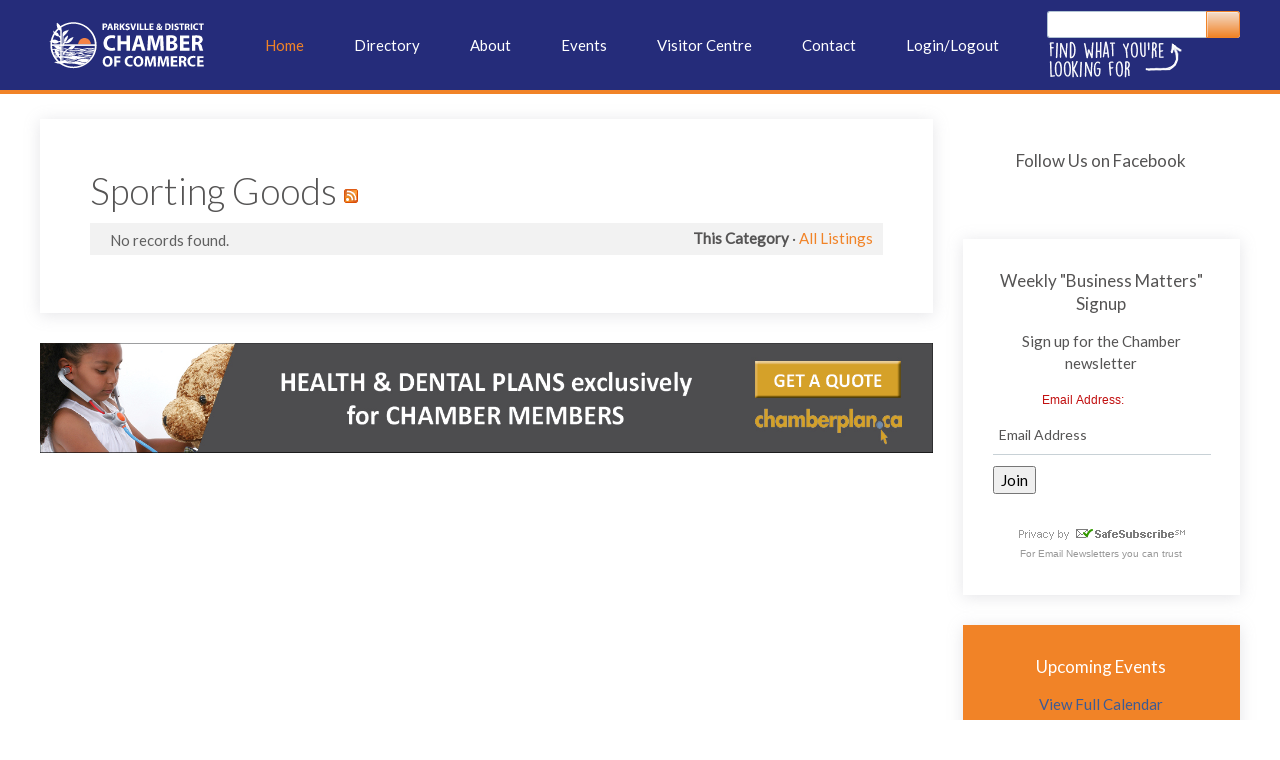

--- FILE ---
content_type: text/html; charset=utf-8
request_url: https://www.parksvillechamber.com/component/mtree/sports-a-recreation/sporting-goods?Itemid=
body_size: 7656
content:
<!DOCTYPE HTML>
<html lang="en-gb" dir="ltr"  data-config='{"twitter":0,"plusone":0,"facebook":0,"style":"parksville-chanber"}'>

<head>
<meta charset="utf-8">
<meta http-equiv="X-UA-Compatible" content="IE=edge">
<meta name="viewport" content="width=device-width, initial-scale=1">
<base href="https://www.parksvillechamber.com/component/mtree/sports-a-recreation/sporting-goods" />
	<meta name="keywords" content="Parksville Chamber of Commerce, BC Chambers" />
	<meta name="title" content="Sporting Goods" />
	<meta http-equiv="content-type" content="text/html; charset=utf-8" />
	<meta name="description" content="The Parksville and District Chamber of Commerce is a not-for-profit organization comprised of over 430 businesses, professionals, residents and community groups working collectively to establish and promote businesses and services for the economic and social prosperity of Parksville and the surrounding areas." />
	<meta name="generator" content="GOTBCMS" />
	<title>Sporting Goods - Parksville &amp; District Chamber of Commerce, Parksville, B.C. • Join the Chamber Today!</title>
	<link href="/templates/yoo_monday/favicon.ico" rel="shortcut icon" type="image/vnd.microsoft.icon" />
	<link href="/media/template/template-0c618fd0.css" rel="stylesheet" type="text/css" />
	<link href="/media/template/bootstrap.min-775e48de.css?00438ee69859d4308df61558822ea89c" rel="stylesheet" type="text/css" />
	<link href="/media/template/bootstrap-responsive.min-853d7949.css?00438ee69859d4308df61558822ea89c" rel="stylesheet" type="text/css" />
	<link href="/media/template/bootstrap-extended-7c623c5c.css?00438ee69859d4308df61558822ea89c" rel="stylesheet" type="text/css" />
	<link href="//maxcdn.bootstrapcdn.com/font-awesome/4.3.0/css/font-awesome.min.css" rel="stylesheet" type="text/css" />
	<link href="/media/template/jquery.typeahead-d659cb42.css" rel="stylesheet" type="text/css" />
	<link href="/components/com_jevents/views/flat/assets/css/modstyle.css?v=3.6.83" rel="stylesheet" type="text/css" />
	<link href="/media/com_jevents/css/bootstrap.css" rel="stylesheet" type="text/css" />
	<link href="/media/com_jevents/css/bootstrap-responsive.css" rel="stylesheet" type="text/css" />
	<link href="/components/com_jevents/assets/css/jevcustom.css?v=3.6.83" rel="stylesheet" type="text/css" />
	<link href="/modules/mod_universal_ajaxlivesearch/cache/167/6970d50482b4f78905eba2406de8e337.css" rel="stylesheet" type="text/css" />
	<style type="text/css">
.jform-lbl-style {
	color: #c21111;
	font-size: 12px;
	font-family: Arial, Helvetica, sans-serif;
	font-weight: normal;
	width: 180px !important;
}
.jform_button {
	float: left;
}
.mod_text {
	text-align: left;
}
.ccmajix-spacer{
	height: 2px;
	width: 100%;
	clear: both;
}

.ccmajix-checkbox{
	margin-right:4px !important;
	float:left;
}

.ccmajix-checkbox-container{
	margin-left:auto;
	margin-right:auto;
	float:left;
}

.ccmajix-checkbox-label{
	font-family: Arial, Helvetica, sans-serif;
	font-size: 12px; 
	font-weight: normal;
	color: #c21111;  
	width: 180px !important;
	margin-bottom: 0px;
	vertical-align: middle;
	padding-left: 5px;
}

	</style>
	<script src="/media/template/jquery.min-1b2fe890.js?00438ee69859d4308df61558822ea89c" type="text/javascript"></script>
	<script src="/media/template/jquery-noconflict-eecc6c23.js?00438ee69859d4308df61558822ea89c" type="text/javascript"></script>
	<script src="/media/template/jquery-migrate.min-47a585e8.js?00438ee69859d4308df61558822ea89c" type="text/javascript"></script>
	<script src="/media/template/bootstrap.min-983d5622.js?00438ee69859d4308df61558822ea89c" type="text/javascript"></script>
	<script src="/media/template/jquery.typeahead.min-f4de1e18.js" type="text/javascript"></script>
	<script src="https://www.parksvillechamber.com/modules/mod_universal_ajaxlivesearch/engine/dojo.js" type="text/javascript"></script>
	<script src="https://ajax.googleapis.com/ajax/libs/dojo/1.6/dojo/dojo.xd.js" type="text/javascript"></script>
	<script src="/modules/mod_universal_ajaxlivesearch/cache/167/b764a13dfa868713ea297cd7b3a5702f.js" type="text/javascript"></script>
	<script src="/media/widgetkit/uikit2-bf98c714.js" type="text/javascript"></script>
	<script src="/media/widgetkit/wk-scripts-7f8e4d39.js" type="text/javascript"></script>
	<script type="text/javascript">
GOOGLE_MAPS_API_KEY = "AIzaSyDNW46A4XeGKGdatQSTtShr_7IXRaiJeZE";
	</script>
	<link rel="alternate" type="application/rss+xml" title="Parksville & District Chamber of Commerce, Parksville, B.C. • Join the Chamber Today! - Sporting Goods" href="/component/mtree/sports-a-recreation/sporting-goods/rss/new" />
	<script type="text/javascript">
  dojo.addOnLoad(function(){
      document.search = new AJAXSearchelegant({
        id : '167',
        node : dojo.byId('offlajn-ajax-search167'),
        searchForm : dojo.byId('search-form167'),
        textBox : dojo.byId('search-area167'),
        suggestBox : dojo.byId('suggestion-area167'),
        searchButton : dojo.byId('ajax-search-button167'),
        closeButton : dojo.byId('search-area-close167'),
        searchCategories : dojo.byId('search-categories167'),
        productsPerPlugin : 3,
        dynamicResult : '0',
        searchRsWidth : 250,
        searchImageWidth : '60',
        minChars : 3,
        searchBoxCaption : 'Search...',
        noResultsTitle : 'Results(0)',
        noResults : 'No results found for the keyword!',
        searchFormUrl : '/index.php',
        enableScroll : '1',
        showIntroText: '1',
        scount: '10',
        lang: '',
        stext: 'No results found. Did you mean?',
        moduleId : '167',
        resultAlign : '1',
        targetsearch: '3',
        linktarget: '0',
        keypressWait: '500',
        catChooser : 0,
        searchResult : 1,
        seemoreEnabled : 1,
        seemoreAfter : 30,
        keywordSuggestion : '1',
        seeMoreResults : 'See more results...',
        resultsPerPage : '4',
        resultsPadding : '10',
        controllerPrev : 'PREV',
        controllerNext : 'NEXT',
        fullWidth : '1',
        resultImageWidth : '60',
        resultImageHeight : '60',
        showCat : '1',
        voicesearch : '0'
      })
    });</script>

<link rel="apple-touch-icon-precomposed" href="/templates/yoo_monday/apple_touch_icon.png">
<link rel="stylesheet" href="/media/template/bootstrap-6219723b.css">
<link rel="stylesheet" href="/media/template/theme-6ef2e9aa.css">
<script src="/media/template/theme-9410b9b4.js"></script>



<script>
  (function(i,s,o,g,r,a,m){i['GoogleAnalyticsObject']=r;i[r]=i[r]||function(){
  (i[r].q=i[r].q||[]).push(arguments)},i[r].l=1*new Date();a=s.createElement(o),
  m=s.getElementsByTagName(o)[0];a.async=1;a.src=g;m.parentNode.insertBefore(a,m)
  })(window,document,'script','//www.google-analytics.com/analytics.js','ga');
  ga('create', 'UA-8362699-1', 'auto');
  ga('send', 'pageview');
</script>
<!-- Universal Google Analytics PRO 4.6.3 Plugin by PB Web Development -->


<script type="text/javascript">window.nextend={localization:{},deferreds:[],loadScript:function(url){n2jQuery.ready(function(){nextend.deferreds.push(n2.ajax({url:url,dataType:"script",cache:true,error:function(){console.log(arguments)}}))})},ready:function(cb){n2.when.apply(n2,nextend.deferreds).done(function(){cb.call(window,n2)})}};</script><script type="text/javascript" src="https://www.parksvillechamber.com/media/nextend/n2/n2.js?1696625735"></script>
<script type="text/javascript" src="https://www.parksvillechamber.com/libraries/nextend2/nextend/media/dist/nextend-gsap.min.js?1696625649"></script>
<script type="text/javascript" src="https://www.parksvillechamber.com/libraries/nextend2/nextend/media/dist/nextend-frontend.min.js?1696625649"></script>
<script type="text/javascript" src="https://www.parksvillechamber.com/libraries/nextend2/smartslider/media/dist/smartslider-frontend.min.js?1696625649"></script>
<script type="text/javascript">

</script></head>

<body class="tm-sidebar-b-right tm-sidebars-1  tm-noblog">

    
        <div class="tm-navbar"  >

        <div class="uk-navbar">
    <div class="tm-headerbar tm-headerbar-default uk-container uk-container-center uk-flex uk-flex-space-between">
        <div class="uk-flex uk-flex-middle">

                        <a class="tm-logo uk-visible-large" href="https://www.parksvillechamber.com">
	<img src="/images/logosbranding/parksville-chamber-logo-no-tagline.svg" alt="parksville chamber logo no tagline" width="170" height="70" /></a>
            
                        <a class="tm-logo-small uk-hidden-large" href="https://www.parksvillechamber.com">
	<img src="/images/logosbranding/parksville-chamber-logo-no-tagline.png" alt="chamber logo 2014" width="170" height="70" /></a>
            
                        <nav class="uk-visible-large">
                <ul class="uk-navbar-nav uk-hidden-small">
<li class="uk-active"><a href="/">Home</a></li><li class="uk-parent" data-uk-dropdown="{'preventflip':'y'}" aria-haspopup="true" aria-expanded="false"><a href="/member-business-directory/all">Directory</a><div class="uk-dropdown uk-dropdown-navbar uk-dropdown-width-1"><div class="uk-grid uk-dropdown-grid"><div class="uk-width-1-1"><ul class="uk-nav uk-nav-navbar"><li><a href="/member-business-directory/browse-by-category">Browse by Category</a></li><li><a href="/member-business-directory/browse-by-keyword/advanced-search">Browse by Keyword</a></li></ul></div></div></div></li><li class="uk-parent" data-uk-dropdown="{'preventflip':'y'}" aria-haspopup="true" aria-expanded="false"><a href="/about-parksville-and-district-chamber-of-commerce">About</a><div class="uk-dropdown uk-dropdown-navbar uk-dropdown-width-1"><div class="uk-grid uk-dropdown-grid"><div class="uk-width-1-1"><ul class="uk-nav uk-nav-navbar"><li><a href="/about-parksville-and-district-chamber-of-commerce/about-the-parksville-chamber">About the Parksville Chamber</a></li><li><a href="/about-parksville-and-district-chamber-of-commerce/benefits-of-membership">Benefits of Membership</a></li><li><a href="/about-parksville-and-district-chamber-of-commerce/membership-application">Join the Chamber!</a></li><li><a href="/about-parksville-and-district-chamber-of-commerce/board-bios">Board of Directors</a></li><li><a href="/about-parksville-and-district-chamber-of-commerce/news-and-articles">News and Articles</a></li><li><a href="/about-parksville-and-district-chamber-of-commerce/questions-and-answers">Questions and Answers</a></li><li><a href="/about-parksville-and-district-chamber-of-commerce/member-resident-links">Member &amp; Resident Links</a></li><li><a href="/about-parksville-and-district-chamber-of-commerce/corporate-partnership-sponsorship">Corporate Partnership &amp; Sponsorship</a></li><li><a href="/about-parksville-and-district-chamber-of-commerce/economic-development">Economic Development</a></li></ul></div></div></div></li><li class="uk-parent" data-uk-dropdown="{'preventflip':'y'}" aria-haspopup="true" aria-expanded="false"><a href="/events">Events</a><div class="uk-dropdown uk-dropdown-navbar uk-dropdown-width-1"><div class="uk-grid uk-dropdown-grid"><div class="uk-width-1-1"><ul class="uk-nav uk-nav-navbar"><li><a href="/events/chamber-events-calendar">Chamber Events Calendar</a></li><li class="uk-parent"><a href="/events/summer-by-the-sea-street-market">Summer by the Sea Street Market</a><ul class="uk-nav-sub"><li><a href="/events/summer-by-the-sea-street-market/street-market-faq"> • Street Market FAQ</a></li></ul></li></ul></div></div></div></li><li class="uk-parent" data-uk-dropdown="{'preventflip':'y'}" aria-haspopup="true" aria-expanded="false"><a href="/parksville-visitor-centre">Visitor Centre</a><div class="uk-dropdown uk-dropdown-navbar uk-dropdown-width-1"><div class="uk-grid uk-dropdown-grid"><div class="uk-width-1-1"><ul class="uk-nav uk-nav-navbar"><li class="uk-parent"><a href="/parksville-visitor-centre/what-to-do">What to Do</a><ul class="uk-nav-sub"><li><a href="/parksville-visitor-centre/what-to-do/discover-our-communities"> • Discover Our Communities</a></li></ul></li><li><a href="https://www.parksvillechamber.com/member-business-directory/browse-by-category/food-a-beverage">Where to Eat</a></li><li><a href="https://www.parksvillechamber.com/member-business-directory/browse-by-category/shopping">Where to Shop</a></li><li><a href="https://www.parksvillechamber.com/member-business-directory/browse-by-category/sports-a-recreation">Where to Play</a></li><li><a href="https://www.parksvillechamber.com/member-business-directory/browse-by-category/accommodation">Where to Stay</a></li><li class="uk-parent"><a href="https://www.parksvillechamber.com/member-business-directory/browse-by-category/real-estate">Real Estate &amp; Relocation</a><ul class="uk-nav-sub"><li><a href="/parksville-visitor-centre/relocation-package/relocation-info-request"> • Relocation Info Request</a></li></ul></li><li><a href="/parksville-visitor-centre/pet-friendly-parksville-district">Pet Friendly Parksville &amp; District</a></li></ul></div></div></div></li><li class="uk-parent" data-uk-dropdown="{'preventflip':'y'}" aria-haspopup="true" aria-expanded="false"><a href="/contact-parksville-chamber-of-commerce">Contact</a><div class="uk-dropdown uk-dropdown-navbar uk-dropdown-width-1"><div class="uk-grid uk-dropdown-grid"><div class="uk-width-1-1"><ul class="uk-nav uk-nav-navbar"><li><a href="/contact-parksville-chamber-of-commerce/general-inquiries">General Inquiries</a></li></ul></div></div></div></li><li><a href="/login-logout">Login/Logout</a></li></ul>            </nav>
                    </div>
                            <div class="uk-flex uk-flex-middle uk-flex-right">
                                        <div class="uk-visible-large">
                        
	<style>
	#offlajn-ajax-search999 .offlajn-ajax-search-container {

		background: #e4eaee;
		background: RGBA(228, 234, 238, 1);
		padding: 0px;
		margin: 0;
		-webkit-border-radius: 5px;
		-moz-border-radius: 5px;
		border-radius: 5px;
	}

	#search-form999 {

		margin: 0;
		padding: 0;
		position: relative;
		width: 100%;
	}

	#offlajn-ajax-search999 .offlajn-ajax-search-inner {
		width: 100%;
	}

	input#search-area999 {

		display: block;
		position: relative;
		height: 27px;
		padding: 0 39px 0 5px;
		padding-right: 39px;
		width: 100%;
		background-color: transparent;
		box-sizing: border-box !important;
		-moz-box-sizing: border-box !important;
		-ms-box-sizing: border-box !important;
		-webkit-box-sizing: border-box !important;
		-khtml-box-sizing: border-box !important;
		border: 1px #b2c4d4 solid;
		border-right-color: rgb(178, 196, 212);
		border-right-style: solid;
		border-right-width: 1px;
		border-right: none;
		line-height: 27px;
		-moz-border-radius: 3px;
		border-radius: 3px;
		float: left;
		margin: 0;
		z-index: 4;

	}

	#search-form999 input {

		background-color: #ffffff;
		padding-top: 1px;
		color: #4E6170;
		font-family: "Arimo", Arial;
		font-weight: bold;
		font-style: normal;
		font-size: 12px;
		text-shadow: #ffffff 1px 1px 0px;
		text-decoration: none;
		text-transform: 27px;
		line-height: left;

	}

	#ajax-search-button999 {
		height: 25px;
		width: 32px;
		border: 1px #f18327 solid;
		-webkit-box-shadow: inset 1px 1px 0px rgba(255, 255, 255, 0.4);
		-moz-box-shadow: inset 1px 1px 0px rgba(255, 255, 255, 0.4);
		box-shadow: inset 1px 1px 0px rgba(255, 255, 255, 0.4);
		-moz-border-radius-topright: 3px;
		-moz-border-radius-bottomright: 3px;
		border-top-right-radius: 3px;
		border-bottom-right-radius: 3px;
		background: #f18327 url('/modules/mod_universal_ajaxlivesearch/cache/167/84a3ee3c828a5c79e5acc9695df76282.png') repeat-x;
		background-size: auto 100%;
		background: -moz-linear-gradient(#f4ddcb, #f18327);
		background: -ms-linear-gradient(#f4ddcb, #f18327);
		background: -webkit-gradient(linear, left top, left bottom, color-stop(0%, #f4ddcb), color-stop(100%, #f18327));
		background: -webkit-linear-gradient(#f4ddcb, #f18327);
		background: -o-linear-gradient(#f4ddcb, #f18327);
		background: linear-gradient(top, #f4ddcb, #f18327);
		float: left;
		cursor: pointer;
		position: absolute;
		top: 0px;
		right: 0px;
		z-index: 5;
	}

	#ajax-search-button999 .magnifier {

		background: url(/modules/mod_universal_ajaxlivesearch/themes/elegant/images/search_button/magnifier_strong_mid.png) no-repeat center center;
		height: 26px;
		width: 32px;
		padding: 0;
		margin: 0;

	}
</style>
<div class="uk-visible-large"><!-- this depends on css from universal ajax search -->
<div id="offlajn-ajax-search167" class="">
<div class="offlajn-ajax-search-container"><form id="search-form999" action="" method="get" _lpchecked="1">
<div class="offlajn-ajax-search-inner"><input type="text" name="keywords" id="search-area999" value="" autocomplete="off" class="search-caption-on" style="padding-right: 39px;" /> <input type="text" tabindex="-1" style="display: none" name="searchwordsugg" id="suggestion-area999" value="" autocomplete="off" />
<div id="ajax-search-button999">
<div class="magnifier">&nbsp;</div>
</div>
</div>
</form></div>
</div>
</div>
<script>
	jQuery().ready(function() {

		jQuery('#ajax-search-button999').click(function() {

			var keyword = jQuery('#search-area999').val();
			jQuery('#search-form999').attr('action', 'https://parksvillechamber.wliinc28.com/directory/results/results.aspx?keywords=' + keyword + '&adkeyword=' + keyword);
			jQuery("#search-form999").submit();
		});

	});
</script>

	<img src="/images/icons/find-003.png" width="137" height="41" alt="find 003" />                    </div>
                                    </div>

                                    <a href="#offcanvas" class="uk-navbar-toggle uk-hidden-large" data-uk-offcanvas></a>
                                </div>
</div>

    </div>
    
    <div class="uk-container uk-container-center">

        
        
        
        
                <div id="tm-main" class="uk-grid" data-uk-grid-match data-uk-grid-margin>

                        <div class="tm-main uk-width-large-3-4 uk-flex-order-last">

                
                                <main id="tm-content" class="tm-content">

                    
                    <div id="system-message-container">
</div>
<div id="category" class="mt-template-kinabalu cat-id-217 tlcat-id-101">
	<div id="cat-header">
		<h2 class="contentheading">Sporting Goods<a class="mt-rss-feed-icon" href="/component/mtree/sports-a-recreation/sporting-goods/rss/new?Itemid="><img src="https://www.parksvillechamber.com/media/com_mtree/images/rss.png" width="14" height="14" hspace="5" alt="RSS" border="0" /></a></h2>
	</div>
	<div id="listings">	<div class="pages-links">
		<span class="xlistings">
No records found.</span>
						<span class="category-scope">
			<strong>This Category</strong> · <a href="/component/mtree/sports-a-recreation/sporting-goods/all">All Listings</a>		</span>
			</div>
		<!-- No locations available -->
		</div></div>
                </main>
                
                                <section id="tm-main-bottom" class="tm-main-bottom uk-grid" data-uk-grid-match="{target:'> div > .uk-panel'}" data-uk-grid-margin>
                    <div class="uk-width-1-1">
	<div class="uk-panel"><div class="bannergroup">

	<div class="banneritem">
																																																																			<a
							href="/component/banners/click/1" target="_blank" rel="noopener noreferrer"
							title="Chamberplan.ca Banner">
							<img
								src="https://www.parksvillechamber.com/images/Banners/Banner-1517-188.jpg"
								alt="Chamberplan.ca"
																							/>
						</a>
																<div class="clr"></div>
	</div>

</div>
</div></div>
                </section>
                
            </div>
            
                                                            <aside class="tm-sidebar-b uk-width-large-1-4 uk-flex-order-last"><div class="uk-panel uk-text-center">
	<div align=center>

<!-- Go to www.addthis.com/dashboard to customize your tools --> <div class="addthis_inline_follow_toolbox"></div>
<!-- Go to www.addthis.com/dashboard to customize your tools --> <script type="text/javascript" src="//s7.addthis.com/js/300/addthis_widget.js#pubid=ra-52d9bd186f8ba4c0"></script> 

</div></div>
<div class="uk-panel uk-text-center"><h3 class="uk-panel-title">Follow Us on Facebook</h3>
	<div class="fb-page" data-href="https://www.facebook.com/parksvillechamber/" data-tabs="timeline" data-height="600" data-small-header="false" data-adapt-container-width="true" data-hide-cover="false" data-show-facepile="true">
<blockquote cite="https://www.facebook.com/parksvillechamber/" class="fb-xfbml-parse-ignore"><a href="https://www.facebook.com/ParksvilleChambr">Parksville &amp; District Chamber of Commerce</a></blockquote>
</div></div>
<div class="uk-panel uk-panel-box uk-text-center"><h3 class="uk-panel-title">Weekly "Business Matters" Signup</h3><form name="ccoptin" id="login-form" action="http://visitor.constantcontact.com/d.jsp" method="post" target="_blank">
<span class="mod_text">Sign up for the Chamber newsletter</span><fieldset class="cc_data">

<label id="jform_email-lbl" class="validate-email required jform-lbl-style" title="" for="jform_email" aria-invalid="false">

Email Address:</label>


	<input id="jform_email" class="validate-email required inputbox " type="email" size="50" value="Email Address" onfocus="javascript:if(this.value=='Email Address'){this.value='';}" name="ea" aria-required="true" required="required" />

	<input type="submit" name="Join" value="Join" class="button jform_button" />
</fieldset>
	<input type="hidden" name="m" value="1102418437811" />
	<input type="hidden" name="p" value="oi" />
</form>
<!-- BEGIN: SafeSubscribe -->
<div align="center" style="padding-top:5px;">
<a href="http://www.constantcontact.com/safesubscribe.jsp?pn=rivermedia" target="_blank"><img src="http://img.constantcontact.com/ui/images1/safe_subscribe_logo.gif" border="0" width="168" height="14" alt=""/></a>
</div>
<!-- END: SafeSubscribe -->
<!-- BEGIN: Email Marketing you can trust -->
<div align="center" style="font-family:Arial,Helvetica,sans-serif;font-size:10px;color:#999999;">
For <a href="http://www.constantcontact.com/jmml/email-newsletter.jsp?pn=rivermedia" style="text-decoration:none;font-family:Arial,Helvetica,sans-serif;font-size:10px;color:#999999;" target="_blank">Email Newsletters</a> you can trust
</div>
<!-- END: Email Newsletters you can trust -->
</div>
<div class="uk-panel uk-panel-box uk-panel-box-primary uk-text-center"><h3 class="uk-panel-title">Upcoming Events</h3><div class="mod_events_latest_callink"><a href="/events"  target="_top" >View Full Calendar</a></div><table class="mod_events_latest_table jevbootstrap" width="100%" border="0" cellspacing="0" cellpadding="0" align="center"><tr><td class="mod_events_latest_noevents">No events</td></tr>
</table>
</div></aside>
                        
        </div>
        
        
        
                    <section id="tm-bottom-c" class="tm-bottom-c uk-grid" data-uk-grid-match="{target:'> div > .uk-panel'}" data-uk-grid-margin><div class="uk-width-1-1">
	<div class="uk-panel"><div><!--Smart Slider #4 does NOT EXIST or has NO SLIDES!Used in PHP--></div></div></div>
</section>
        
        
    </div>

    
    
    <footer id="tm-footer" class="tm-footer uk-position-relative ">

        <div class="uk-container uk-container-center">

            <div class="uk-flex uk-flex-middle uk-flex-space-between uk-text-center-small">

                <div class="tm-footer-left">
                    <div class="uk-panel">
	<p class="credits"><a href="http://www.geeksonthebeach.ca/" class="gotb-link" title="Web Design - Geeks on the Beach">Web Design - Vancouver </a></p>
<!-- Begin Constant Contact Active Forms -->
<script>
	var _ctct_m = "30ed7b81a24352c9e33157df3d5367af";
</script>
<script id="signupScript" src="//static.ctctcdn.com/js/signup-form-widget/current/signup-form-widget.min.js" async="" defer="defer"></script>
<!-- End Constant Contact Active Forms --></div>                                    </div>

                                <a class="tm-totop-scroller" data-uk-smooth-scroll href="#"></a>
                
                <div class="tm-footer-right">
                    <div class="uk-panel">
	<p>Copyright © 2026 Parksville and District Chamber of Commerce<br /> Contact: (250) 248-3613 | <a href="/22-chamber-info/18-privacy-policy">Privacy Policy</a></p></div>                </div>

                
            </div>

        </div>

    </footer>
    
    <div id="fb-root"></div>
<script>(function(d, s, id) {
  var js, fjs = d.getElementsByTagName(s)[0];
  if (d.getElementById(id)) return;
  js = d.createElement(s); js.id = id;
  js.src = "//connect.facebook.net/en_US/sdk.js#xfbml=1&version=v2.7";
  fjs.parentNode.insertBefore(js, fjs);
}(document, 'script', 'facebook-jssdk'));</script>

<script src="http://maps.googleapis.com/maps/api/js?key=AIzaSyDNW46A4XeGKGdatQSTtShr_7IXRaiJeZE"></script> 

<!-- Go to www.addthis.com/dashboard to customize your tools --> <script type="text/javascript" src="//s7.addthis.com/js/300/addthis_widget.js#pubid=ra-52d9bd186f8ba4c0"></script> 


<head>
 <link href="https://ecdev.org/bia-resources/li-styles.css" rel="stylesheet"/>
 <script type="text/javascript" src="https://ecdev.org/bia-resources/li-script.js"></script>



<script>
  (function(i,s,o,g,r,a,m){i['GoogleAnalyticsObject']=r;i[r]=i[r]||function(){
  (i[r].q=i[r].q||[]).push(arguments)},i[r].l=1*new Date();a=s.createElement(o),
  m=s.getElementsByTagName(o)[0];a.async=1;a.src=g;m.parentNode.insertBefore(a,m)
  })(window,document,'script','//www.google-analytics.com/analytics.js','ga');
  ga('create', 'UA-8362699-1', 'auto');
  ga('send', 'pageview');
</script>
<!-- Universal Google Analytics PRO 4.6.3 Plugin by PB Web Development -->


</head>

        <div id="offcanvas" class="uk-offcanvas">
        <div class="uk-offcanvas-bar uk-offcanvas-bar-flip"><ul class="uk-nav uk-nav-offcanvas">
<li class="uk-active"><a href="/">Home</a></li><li class="uk-parent"><a href="/member-business-directory/all">Directory</a><ul class="uk-nav-sub"><li><a href="/member-business-directory/browse-by-category">Browse by Category</a></li><li><a href="/member-business-directory/browse-by-keyword/advanced-search">Browse by Keyword</a></li></ul></li><li class="uk-parent"><a href="/about-parksville-and-district-chamber-of-commerce">About</a><ul class="uk-nav-sub"><li><a href="/about-parksville-and-district-chamber-of-commerce/about-the-parksville-chamber">About the Parksville Chamber</a></li><li><a href="/about-parksville-and-district-chamber-of-commerce/benefits-of-membership">Benefits of Membership</a></li><li><a href="/about-parksville-and-district-chamber-of-commerce/membership-application">Join the Chamber!</a></li><li><a href="/about-parksville-and-district-chamber-of-commerce/board-bios">Board of Directors</a></li><li><a href="/about-parksville-and-district-chamber-of-commerce/news-and-articles">News and Articles</a></li><li><a href="/about-parksville-and-district-chamber-of-commerce/questions-and-answers">Questions and Answers</a></li><li><a href="/about-parksville-and-district-chamber-of-commerce/member-resident-links">Member &amp; Resident Links</a></li><li><a href="/about-parksville-and-district-chamber-of-commerce/corporate-partnership-sponsorship">Corporate Partnership &amp; Sponsorship</a></li><li><a href="/about-parksville-and-district-chamber-of-commerce/economic-development">Economic Development</a></li></ul></li><li class="uk-parent"><a href="/events">Events</a><ul class="uk-nav-sub"><li><a href="/events/chamber-events-calendar">Chamber Events Calendar</a></li><li class="uk-parent"><a href="/events/summer-by-the-sea-street-market">Summer by the Sea Street Market</a><ul><li><a href="/events/summer-by-the-sea-street-market/street-market-faq"> • Street Market FAQ</a></li></ul></li></ul></li><li class="uk-parent"><a href="/parksville-visitor-centre">Visitor Centre</a><ul class="uk-nav-sub"><li class="uk-parent"><a href="/parksville-visitor-centre/what-to-do">What to Do</a><ul><li><a href="/parksville-visitor-centre/what-to-do/discover-our-communities"> • Discover Our Communities</a></li></ul></li><li><a href="https://www.parksvillechamber.com/member-business-directory/browse-by-category/food-a-beverage">Where to Eat</a></li><li><a href="https://www.parksvillechamber.com/member-business-directory/browse-by-category/shopping">Where to Shop</a></li><li><a href="https://www.parksvillechamber.com/member-business-directory/browse-by-category/sports-a-recreation">Where to Play</a></li><li><a href="https://www.parksvillechamber.com/member-business-directory/browse-by-category/accommodation">Where to Stay</a></li><li class="uk-parent"><a href="https://www.parksvillechamber.com/member-business-directory/browse-by-category/real-estate">Real Estate &amp; Relocation</a><ul><li><a href="/parksville-visitor-centre/relocation-package/relocation-info-request"> • Relocation Info Request</a></li></ul></li><li><a href="/parksville-visitor-centre/pet-friendly-parksville-district">Pet Friendly Parksville &amp; District</a></li></ul></li><li class="uk-parent"><a href="/contact-parksville-chamber-of-commerce">Contact</a><ul class="uk-nav-sub"><li><a href="/contact-parksville-chamber-of-commerce/general-inquiries">General Inquiries</a></li></ul></li><li><a href="/login-logout">Login/Logout</a></li></ul>
<div class="uk-panel"><h3 class="uk-panel-title">Universal AJAX Live Search</h3>
<div id="offlajn-ajax-search167">
  <div class="offlajn-ajax-search-container">
    <form id="search-form167" action="/component/search/" method="get" onSubmit="return false;">
    <div class="offlajn-ajax-search-inner">
                <input type="text" name="searchword" id="search-area167" value="" autocomplete="off" />
        <input type="text" tabindex="-1" name="searchwordsugg" id="suggestion-area167" value="" autocomplete="off" />
        <input type="hidden" name="option" value="com_search" />
              <div id="search-area-close167"></div>
      <div id="ajax-search-button167"><div class="magnifier"></div></div>
      <div class="ajax-clear"></div>
    </div>
  </form>
  <div class="ajax-clear"></div>
  </div>
    </div>
<div class="ajax-clear"></div>
<svg style="position:absolute" height="0" width="0"><filter id="searchblur"><feGaussianBlur in="SourceGraphic" stdDeviation="3"/></filter></svg>
</div></div>
    </div>
    
</body>
</html>


--- FILE ---
content_type: text/css; charset=utf-8
request_url: https://www.parksvillechamber.com/media/template/template-0c618fd0.css
body_size: 3620
content:
h1.componentheading{margin:0}h2.contentheading{margin-bottom:10px}h2.contentheading img, #reviews .title
img{margin-left:.2em}.alpha-index a.alpha:link,.alpha-index a.alpha:visited{text-decoration:none;font-weight:400;background-color:#f4f4f4;border-bottom:1px solid #ccc;border-top:1px solid #ccc;margin:0;padding:3px
4px;display:inline-block}.alpha-index a.alpha:hover{background-color:#FFF;color:#000}#index{width:100%;overflow:hidden}#index
.title{height:24px;vertical-align:middle;font-size:1.6em;border-bottom:1px solid #ccc;margin:10px
11px 0 0}#index .category
img{border:0;float:left;padding:5px
5px 0 0}#index .category
h2{font-size:1.5em;font-weight:400;margin:10px
0 0;padding:0}#index h2
span{font-size:0.6em;position:relative;top:-1px}#index h2 a:link,#index h2 a:visited{font-size:0.9em}.category
.desc{margin-top:5px}.category
.subcat{margin-top:5px;padding-left:0}.category .subcat
a{font-size:1em;font-weight:400;text-decoration:none}.category
.listings{list-style-position:inside;list-style-type:disc;margin:5px
0;padding:0
0 0 5px}.category .listings
li{background-image:none;padding:0}#cat-header
h2.contentheading{width:70%;float:left}#cat-desc{margin:5px
0 10px}#cat-desc
p{text-align:left;margin:0}#cat-image{float:left;border:.5em solid #D8E4E8;margin:0
20px 20px 0}#cat-image
img{margin:1px}#subcats,#relcats{width:100%;overflow:hidden;margin:20px
0 0}#subcats .title,#relcats
.title{color:#999}#subcats ul,#relcats
ul{list-style-type:none;width:100%;float:left;margin:0;padding:0
10px 10px 0}#subcats
li{}#subcats a,#relcats
a{text-decoration:none;font-weight:700}#subcats
small{color:#4c4c4c;font-size:0.9em}#relcats
li{width:100%;margin-top:10px;float:left;padding:0}#listings{}#listings
.title{border-bottom:1px solid #ccc}.category-scope{float:right}.info{height:20px;margin:0
18px 10px 0}.reviews
.info{margin:10px}#listings .pages-counter{text-align:center;font-weight:700}#listings .pages-counter-top{text-align:left;font-weight:700;height:20px;border-bottom:1px dotted #ccc;vertical-align:bottom;margin:5px
12px 15px 0}.pages-links{background-color:#F2F2F2;clear:both;margin-bottom:.5em;overflow:hidden;position:relative;text-align:right;padding:4px
10px}div.featured{background-color:#D0E4F0}.listing-summary{float:left;margin-bottom:1.5em;background-color:#E6F0F2;-moz-border-radius:5px;-webkit-border-radius:5px;border-radius:5px;padding:1.5em}.ls25{width:19.7%;margin-bottom:10px}.ls33{width:28.1%;margin-bottom:10px}.ls50{width:43.85%;margin-bottom:10px}.listing-summary.ls50 .rating-review{overflow:hidden}.listing-summary.column1{clear:left;}.listing-summary.column2,.listing-summary.column3,.listing-summary.column4{}.listing-summary
.header{overflow:hidden;border-bottom:1px solid #ccc;margin-bottom:10px}#listings .listing-summary
h3{font-size:1.6em;float:left;margin:0
10px 10px 0}.listing-summary
.star{padding-bottom:3px;position:relative;top:0px;margin:4px
0 12px 1px;float:left}.listing-summary
p.website{margin-bottom:0;color:gray}.fields{display:block;clear:left}#listing
.fields{padding:0;margin:0}#listing .fields>div{padding:3px
0;margin-left:0px}#listing
h3{color:#444;border-bottom:3px solid #ddd;font-weight:700;padding:0.25em 0.25em 0.25em 0;margin-top:0}#listing
.fields{background-color:transparent;border:none;margin-bottom:1em}.fieldRow{display:inline-block;vertical-align:top;padding:.35em 0;background-color:transparent;border-bottom:1px solid #ddd}.listing-summary
.fieldRow{border-bottom:none}#listing
.fieldRow{background-color:transparent}.lastFieldRow{border-right:none}.fieldRow
.caption{color:#777}#listing .fieldRow
.caption{display:inline-block;width:28%;padding:0px}#listing .fieldRow.mfieldtype_category .output ul
li{list-style-type:none;background-image:none}#listing .user
h3{font-size:1.3em;border:none;padding:0
0 0.25em 0}#listing .user h3
a{text-decoration:underline}.owner-profile{margin-bottom:30px}.owner-profile .profile-picture{text-align:center}.user .profile-picture{margin-right:0px;margin-bottom:10px}#contact-form, #listing
.user{margin-top:3em;border:1px
solid #CCC;padding:1em;background:#F5F5F5;overflow:hidden}#contact-form
legend{color:#999;font-size:1em}.output{margin-left:0.3em;padding:0
0 0 .3em}#listing
.output{margin-right:0;margin-left:0;display:block;width:70%;float:right}.output a:link,.output a:visited{font-weight:400;text-decoration:none}.output a:hover{font-weight:400;text-decoration:underline}#listing .output
ul{margin:0;padding:0}.output
li{margin:0;padding:0;list-style:disc inside}#listing .output ul
li{padding:0}.output
span.counter{color:#999;margin-left:.5em}.listing-summary
img.image{border:1px
solid #fff;float:right;display:block;margin:0
10px 10px 10px;padding:5px}.listing-summary img.image-left{border:1px
solid #fff;background-color:#E6F0F2;display:block;float:left;clear:left;margin:0
10px 10px 0;padding:5px}.listing-summary a:hover
img.image{background-color:#e5e5e5;border:1px
solid #e5e5e5}.listing-summary
p{margin-bottom:0px;padding-right:20px}.listing-summary
.reviews{position:relative;top:1px;margin-left:12px;padding:3px
6px;font-size:0.8em;-moz-border-radius-bottomright:10px;-moz-border-radius-topleft:10px;-moz-border-radius-topright:10px;-webkit-border-bottom-right-radius:10px;-webkit-border-top-left-radius:10px;-webkit-border-top-right-radius:10px;border-bottom-right-radius:10px;border-top-left-radius:10px;border-top-right-radius:10px;border:1px
solid #ccc}.listing-summary
.category{margin-bottom:3px;clear:left}.listing-summary .category
span{margin-right:2px;color:gray}.listing-summary .category
a{margin-left:2px;text-decoration:none;font-weight:700;color:#090}span.xlistings{color:#606060;float:left;margin:2px
0 0 10px;padding:0}.listing-summary
p.address{text-align:left;margin-bottom:0}.listing-summary p.website a:link,.listing-summary p.website a:visited,.listing-summary p.website a:hover{white-space:nowrap}.listing-summary
.actions{}#listing{overflow:hidden;width:100%}#listing
h2{font-size:2em;vertical-align:bottom;text-align:left;margin:.7em 0 .5em;padding:0}.column.first{width:60%}.column.second{width:40%}#listing .listing-desc{display:inline-block;margin:0
15px 10px 0}#listing .column.first
.images{margin-bottom:1.5em;margin-right:10px}#listing .column.one
.images{margin-bottom:1.5em}#listing .listing-desc.bottom{margin-top:1em}#listing .thumbnails
li{list-style:none;margin:0.5em 0.5em 0 0}.column.first .thumbnail.first
img{width:97%}.column.second
.images{margin-bottom:2em}.thumbnail-left a
img{border:none;padding:0}.thumbnail a:hover img,.thumbnail-left a:hover
img{background-color:#e5e5e5}.thumbnail div,.thumbnail-left
div{border-bottom:1px solid #ccc;border-left:1px solid #ccc;border-right:1px solid #ccc}.actions-rating-fav{display:inline-block;clear:both;margin-top:2em;width:90%}.actions
a{margin-right:.5em;margin-bottom:.5em}.actionsX a:link,.actionsX a:visited{margin-right:.5em;display:inline-block;font-weight:700;padding:0
.75em}.rating-fav{background-color:#efefef;-moz-border-radius:8px;-webkit-border-radius:8px;border-radius:8px;overflow:hidden;margin:1em
1em 1em 0;padding:1em}.favourite #fav-count{float:left;margin-left:.5em;font-weight:700}.favourite #fav-msg{float:left;margin-left:1em}.rating{overflow:hidden;padding:.15em 0 .65em}.rating #rating-msg{display:inline-block;text-align:center;margin-left:1em}.rating
img{float:left;position:relative;top:1px;margin-right:2px}.rating #total-votes{float:left;font-weight:700;margin-left:1em}a.actionlink:link,a.actionlink:visited{-moz-border-radius:4px;-webkit-border-radius:4px;border-radius:4px;font-size:0.6em;text-decoration:none;position:relative;top:-3px;color:#F3F3F3;background-color:#1f5ba4;padding:2px
6px}a.actionlink:hover{background-color:#337DD9}sup{font:bold 0.6em "Lucida Grande", Lucida, Verdana, sans-serif;padding:0
2px}sup.new,sup.featured,sup.popular{font-size:0.5em;color:#fff;-moz-border-radius:3px;-webkit-border-radius:3px;border-radius:3px;border:1px
solid #fff;font-weight:700;position:relative;padding:0
4px;display:inline-block;line-height:normal}sup.new{background-color:#51CD07}sup.featured{background-color:#0048de}sup.popular{background-color:#ff264e}#mtForm #mapcon,#mtForm
#imagescon{margin-top:2em}#mtForm
h3.title{font-size:1.6em;border-bottom:3px solid #ddd;margin-bottom:.5em}#mc_con{display:none}#lcmanage{font-weight:400}#mc_selectcat{width:250px;margin:5px
0}#mc_active_pathway{background-color:#FFF;width:100%;color:#000}#browsecat{width:100%;margin:5px
0 0;padding:0}.required-note{color:#666}a.add-listing:link,a.add-listing:visited,a.add-listing:hover{float:right;font-weight:400;margin-top:1em}#listings a.add-listing:link,#listings a.add-listing:visited,#listings a.add-listing:hover{margin-bottom:1em}ul.linkcats{list-style:disc inside;margin:0
0 3px;padding:0}ul.linkcats
li{background:none;list-style-type:none;padding:0}ul.linkcats a:link,ul.linkcats a:visited{color:#fff;margin-right:5px;text-decoration:none;clear:none;background-color:#999;padding:0
3px}ul.linkcats a:hover{background-color:#4c4c4c}.images
span{margin:0
0 0 13px}#uploadimages{overflow:hidden;clear:both;list-style-type:none;margin:0;padding:10px
0 0}#uploadimages
li{margin:0
0 10px}#sortableimages{width:600px;list-style-type:none;overflow:hidden;margin:10px
0 0}#imagescon
#sortableimages{padding:0}#sortableimages
li{float:left;list-style-position:outside;list-style-type:none;text-align:center;margin:0
0 13px;padding:0}#sortableimages li
input{position:relative;left:20px;top:10px;vertical-align:top;z-index:1;margin:0;padding:0}#listing .images
h3{padding:0
0.25em 0.25em}.reviews{margin-top:3em;clear:both}.com_mtree.task-viewusersreview
.reviews{margin-top:0}.reviews>p{margin-top:20px}.reviews .title,.map .title,.images
.title{vertical-align:middle;font-size:1.3em;border-bottom:1px solid #ccc;margin-top:1em;padding-bottom:.5em}.user .title, #contact-form
.title{padding-bottom:1em;border-bottom:1px solid #ccc;margin-bottom:1em;font-size:1.3em}.images
.title{margin-bottom:1em}.images
.more{clear:both}.reviews .pages-counter{float:left;width:100%;text-align:center;font-weight:700}.review{overflow:hidden;border-bottom:1px solid #ededed;padding:1em
0 2em}.review .review-head{color:#444}.review .review-title{margin-bottom:1em;font-weight:bold}.review .review-title
a{font-weight:700;color:#000}.task-viewusersreview .review .review-title{margin-bottom:0}.task-viewusersreview .review .review-info{margin-left:0}.task-viewusersreview .review .review-head{margin-bottom:1em}.task-viewusersreview .review .found-helpful{float:none;padding-left:0}.review .review-info{margin-left:5px}.review p.review-date{padding-top:0}.review .review-rating{display:inline;padding-right:.5em;position:relative;top:2px}.review-rating
img{position:relative;vertical-align:top;top:-2px}.review-owner{margin-left:3px;font-weight:700}.found-helpful{float:left;width:100%;padding-left:5px;font-size:.8em}.review-text{min-height:86px;margin-bottom:1em}.review-text
.thumbnail{float:right;margin-left:15px;margin-bottom:10px}.owners-reply{margin-top:1em;background-color:#F5F5F5;padding:1em}.owners-reply
span{font-weight:700;background-color:#666;text-align:center;color:#FFF;padding:1px
8px}.owners-reply
p{color:#111}.ask-helpful{color:#999}.ask-helpful2{float:left;margin-right:4px;font-style:italic}.review-reply-report-permalink{text-align:right}.review-reply,.review-report,.review-permalink{display:inline;text-align:right;margin-top:10px}.review-reply,.review-report{margin-right:10px;border-right:2px solid #EDEDED}.review-reply a:link,.review-reply a:visited,
.review-report a:link,.review-report a:visited,
.review-permalink a:link,.review-permalink a:visited{text-decoration:none;margin-right:10px}.previous-image{float:left;width:48%;text-align:right;display:block;height:2em}.previous-image a:link,.previous-image a:visited{text-align:right;text-decoration:none;font-weight:400;margin-right:1px;border-bottom:1px dotted #ccc;padding:2px
5px}.next-image{float:left;width:48%;height:2em}.next-image a:link,.next-image a:visited{text-decoration:none;font-weight:400;border-bottom:1px dotted #ccc;margin-right:1px;padding:2px
5px}.medium-image
img{margin:20px
0}.next-previous-image{float:left;width:100%}.gallery .thumbnail,.gallery .thumbnail-left,.favourite .fav-caption,.rhaction{float:left}#cat-header,.favourite,.reviews p,.images .content,#map{overflow:hidden}#map
img{max-width:none}.listing-summary .pendingapproval,.unpublished{background-color:#FFFFB5;font:bold 0.6em "Lucida Grande", Lucida, Verdana, sans-serif;border:1px
solid #ECEE5F;position:relative;top:-3px;padding:3px
10px}.column.one,.column.second .thumbnail.first
img{width:100%}.images .content,.medium-image{text-align:center}.ask-helpful span a,.ask-helpful
a{margin-left:3px}.category-footer-inner,.category2-footer-inner,.category3-footer-inner,.category-header-inner,.category2-header-inner,.category3-header-inner{overflow:hidden}.category2-header-inner .module, .category2-header-inner .modulelistings, .category2-header-inner .modulelistings2, .category2-header-inner .modulethumbnails,
.category2-footer-inner .module, .category2-footer-inner .modulelistings, .category2-footer-inner .modulelistings2, .category2-footer-inner
.modulethumbnails{}.category3-header-inner .module, .category3-header-inner .modulelistings, .category3-header-inner .modulelistings2, .category3-header-inner .modulethumbnails,
.category3-footer-inner .module, .category3-footer-inner .modulelistings, .category3-footer-inner .modulelistings2, .category3-footer-inner
.modulethumbnails{}.hidden{display:none}.sort-by{display:inline-block;float:right;margin-bottom:0.75em}.sort-by
label{display:inline}.sort-by
select{width:auto;margin-bottom:1px}#listings
.filterbox{position:relative;margin:0
0 10px 0;padding:4px
10px;background-color:#F2F2F2;overflow:hidden}#listings .filterbox
a{margin:2px
0 0 10px}.comMtFilter .control-label{padding:5px
10px}.comMtFilter .button-send,
.comMtFilter .button-reset{float:left;margin-right:.5em;display:inline}#listings .filterinput ul, #mtForm .advanced-search ul, .modMtFilter .filterinput
ul{list-style-type:none;list-style-position:inside;margin-left:0}.task-advsearch form ul, .task-addlisting form
ul{margin:0;padding:0;list-style-type:none}@media (max-width: 767px){#listing .thumbnails>li{float:left;margin-left:0}#index .category
img{float:none}}.listing-facebook-like{margin-top:1.5em}.listing-share{margin-top:1em}.listing-share-item{display:inline-block;box-sizing:content-box}.listing-share-item
a{box-sizing:content-box;transition:0.1s background-color linear, 0.1s color linear;-webkit-border-radius:4px;border-radius:4px;border:1px
solid #ddd;width:38px;height:30px;padding-top:6px;margin-right:5px;display:block;font-size:24px;text-align:center;line-height:1em}.listing-share-whatsapp
a{color:#25D366;border-color:#25D366;background-color:#fff}.listing-share-whatsapp a:hover{color:#fff;background-color:#25D366}.listing-share-facebook
a{color:#4163af;border-color:#4163af;background-color:#fff}.listing-share-facebook a:hover{color:#fff;background-color:#4163af}.listing-share-twitter
a{color:#00aced;border-color:#00aced;background-color:#fff}.listing-share-twitter a:hover{color:#fff;background-color:#00aced}.listing-share-pinterest
a{color:#C92228;border-color:#C92228;background-color:#fff}.listing-share-pinterest a:hover{color:#fff;background-color:#C92228}.listing-share-google-plus
a{color:#dd4b39;border-color:#dd4b39;background-color:#fff}.listing-share-google-plus a:hover{color:#fff;background-color:#dd4b39}.listing-share-linkedin
a{color:#0077b5;border-color:#0077b5;background-color:#fff}.listing-share-linkedin a:hover{color:#fff;background-color:#0077b5}.listing-share-email
a{color:#76838b;border-color:#76838b;background-color:#fff}.listing-share-email a:hover{color:#fff;background-color:#76838b}.navigate-adjacent-listing{margin-top:2em;padding-top:1.5em;text-align:center;border-top:1px solid #ededed}#listing-owners .owner-profile{padding-bottom:15px;margin-bottom:15px;border-bottom:1px solid #ddd}#listing-owners .owner-profile .mt-owner-name{font-weight:600}#listing-owners .mt-listings-owners-details{display:flex;justify-content:center;flex-direction:column;height:100px}#listing .mfieldtype_listings ul.listings > li,
#listings .mfieldtype_listings ul.listings>li{display:flex;padding:10px
0;list-style:none}.mfieldtype_listings .mtImage
img{border:1px
solid #ddd;background-color:#e1e6fa;padding:2px}.mfieldtype_listings
.mtImage{margin-right:1em}#listings .mfieldtype_listings ul.fields,
#listing .mfieldtype_listings
ul.fields{padding:0;margin:0;display:flex;justify-content:center;flex-direction:column}.mfieldtype_listings ul.fields
li{padding:0;border:none}.map-popup{width:240px}.map-popup-image{float:left;position:relative;margin-right:1em}.toggleMap:hover{border:1px
solid #08c;text-decoration:none}.toggleMap:active{text-decoration:none}.toggleMap{text-decoration:none;border:1px
solid #ccc;padding:0.5em 1em;margin:0.5em;display:inline-block;float:right;position:relative;border-radius:5px}.ui-slider{margin-top:5px;margin-bottom:10px}a.datepick-cmd:hover{color:inherit;text-decoration:none}select.datepick-month-year{width:inherit}

--- FILE ---
content_type: text/css; charset=utf-8
request_url: https://www.parksvillechamber.com/media/template/jquery.typeahead-d659cb42.css
body_size: 547
content:
.typeahead-container{position:relative}.typeahead-container
*{-webkit-box-sizing:border-box;-moz-box-sizing:border-box;box-sizing:border-box}.typeahead-query{width:100%}.typeahead-container
button{display:inline-block;margin-bottom:0;font-weight:normal;text-align:center;vertical-align:middle;touch-action:manipulation;cursor:pointer;background-color:#fff;border:1px
solid #ccc;white-space:nowrap;padding:6px
12px;font-size:13px;height:32px;line-height:1.42857143;-webkit-user-select:none;-moz-user-select:none;-ms-user-select:none;user-select:none;color:#333;box-shadow:inset 0 -2px 0 rgba(0, 0, 0, 0.05);-moz-box-shadow:inset 0 -2px 0 rgba(0, 0, 0, 0.05);-webkit-box-shadow:inset 0 -2px 0 rgba(0, 0, 0, 0.05)}.typeahead-container button:focus,
.typeahead-container button:active{outline:thin dotted;outline:5px
auto -webkit-focus-ring-color;outline-offset:-2px}.typeahead-container button:hover,
.typeahead-container button:focus{color:#333;background-color:#e6e6e6;border-color:#adadad}.typeahead-container button:active,
.typeahead-container
button.active{outline:0;background-image:none;-webkit-box-shadow:inset 0 3px 5px rgba(0, 0, 0, 0.125);box-shadow:inset 0 3px 5px rgba(0, 0, 0, 0.125)}.typeahead-container button.disabled,
.typeahead-container button[disabled]{cursor:not-allowed;pointer-events:none;opacity:0.65;filter:alpha(opacity=65);-webkit-box-shadow:none;box-shadow:none;background-color:#fff;border-color:#ccc}.typeahead-query{position:relative;z-index:2}.typeahead-result .typeahead-list{position:absolute;top:100%;left:0;z-index:1000;width:100%;min-width:160px;margin:2px
0 0;padding:0;list-style:none;font-size:13px;text-align:left;background-color:#fff;border:1px
solid #ccc;border-radius:2px;-webkit-box-shadow:0 6px 12px rgba(0, 0, 0, 0.175);box-shadow:0 6px 12px rgba(0, 0, 0, 0.175);background-clip:padding-box}.typeahead-result.detached .typeahead-list{font-family:"Open Sans",Arial,Helvetica,Sans-Serif;position:relative;z-index:1041;top:auto;left:auto}.typeahead-list>li:first-child{border-top:none}.typeahead-list>li{position:relative;border-top:solid 1px rgba(0,0,0,0.15);padding-left:0;list-style:none}.typeahead-list>li>a,.typeahead-dropdown>li>a{display:block;padding:6px
12px;clear:both;font-weight:normal;line-height:1.42857143;color:#333;white-space:nowrap;text-decoration:none;height:3em}.typeahead-list>li>a:hover,.typeahead-list>li>a:focus,.typeahead-list>li.active>a,.typeahead-dropdown>li>a:hover,.typeahead-dropdown>li>a:focus,.typeahead-dropdown>li.active>a{background-color:#ebebeb;color:#333}.typeahead-list.empty>li>a:hover,.typeahead-list.empty>li>a:focus,.typeahead-list.empty>li.active>a{background-color:transparent}.typeahead-list.empty>li>a{cursor:default}.typeahead-list > li.typeahead-group
a{}.typeahead-list>li.typeahead-group>a,.typeahead-list>li.typeahead-group>a:hover,.typeahead-list>li.typeahead-group>a:focus,.typeahead-list>li.typeahead-group.active>a{border-color:#9cb4c5;background-color:#f5f5f5;cursor:default;font-size:10px;font-weight:600;line-height:2em}.typeahead-container.result .typeahead-list,
.typeahead-container.filter .typeahead-dropdown,
.typeahead-container.hint .typeahead-hint,.typeahead-container.backdrop+.typeahead-backdrop{display:block !important}.typeahead-container .typeahead-list,
.typeahead-container .typeahead-dropdown,
.typeahead-container .typeahead-hint,.typeahead-container+.typeahead-backdrop{display:none !important}.typeahead-container
.row{display:flex;margin:0;overflow:hidden}.typeahead-container .row
.catname{color:#090}.typeahead-container .row .typeahead-result-thumbnail{display:inline-table;position:relative;top:-0.1em;width:30px;height:30px;float:left;border-radius:6px;margin-right:0.5em}.typeahead-container .row .catname,
.typeahead-container .row
.name{margin:0;line-height:2.2em}.typeahead-result-thumbnail
img{width:inherit;height:inherit}

--- FILE ---
content_type: text/css; charset=utf-8
request_url: https://www.parksvillechamber.com/media/template/bootstrap-6219723b.css
body_size: 23556
content:
@import 'https://fonts.googleapis.com/css?family=Lato:400,300';
article,aside,details,figcaption,figure,footer,header,hgroup,nav,section{display:block}audio,canvas,video{display:inline-block;*display:inline;*zoom:1}audio:not([controls]){display:none}html{font-size:100%;-webkit-text-size-adjust:100%;-ms-text-size-adjust:100%}a:focus{outline:thin dotted #333;outline:5px
auto -webkit-focus-ring-color;outline-offset:-2px}a:hover,a:active{outline:0}sub,sup{position:relative;font-size:75%;line-height:0;vertical-align:baseline}sup{top:-0.5em}sub{bottom:-0.25em}img{max-width:100%;width:auto\9;height:auto;vertical-align:middle;border:0;-ms-interpolation-mode:bicubic}#map_canvas img,
.google-maps img,
.gm-style
img{max-width:none}button,input,select,textarea{margin:0;font-size:100%;vertical-align:middle}button,input{*overflow:visible;line-height:normal}button::-moz-focus-inner,input::-moz-focus-inner{padding:0;border:0}button,
html input[type="button"],input[type="reset"],input[type="submit"]{-webkit-appearance:button;cursor:pointer}label,select,button,input[type="button"],input[type="reset"],input[type="submit"],input[type="radio"],input[type="checkbox"]{cursor:pointer}input[type="search"]{-webkit-box-sizing:content-box;-moz-box-sizing:content-box;box-sizing:content-box;-webkit-appearance:textfield}input[type="search"]::-webkit-search-decoration,input[type="search"]::-webkit-search-cancel-button{-webkit-appearance:none}textarea{overflow:auto;vertical-align:top}@media
print{*{text-shadow:none !important;color:#000 !important;background:transparent !important;box-shadow:none !important}a,a:visited{text-decoration:underline}a[href]:after{content:" (" attr(href) ")"}abbr[title]:after{content:" (" attr(title) ")"}.ir a:after,a[href^="javascript:"]:after,a[href^="#"]:after{content:""}pre,blockquote{border:1px
solid #999;page-break-inside:avoid}thead{display:table-header-group}tr,img{page-break-inside:avoid}img{max-width:100% !important}@page{margin:0.5cm}p,h2,h3{orphans:3;widows:3}h2,h3{page-break-after:avoid}}.clearfix{*zoom:1}.clearfix:before,.clearfix:after{display:table;content:"";line-height:0}.clearfix:after{clear:both}.hide-text{font:0/0 a;color:transparent;text-shadow:none;background-color:transparent;border:0}.input-block-level{display:block;width:100%;min-height:32px;-webkit-box-sizing:border-box;-moz-box-sizing:border-box;box-sizing:border-box}body{margin:0;font-family:'Lato';font-size:15px;line-height:22px;color:#555454;background-color:#fff}a{color:#252c7a;text-decoration:none}a:hover,a:focus{color:#555454;text-decoration:underline}.img-rounded{-webkit-border-radius:6px;-moz-border-radius:6px;border-radius:6px}.img-polaroid{padding:4px;background-color:#fff;border:1px
solid #ccc;border:1px
solid rgba(0, 0, 0, 0.2);-webkit-box-shadow:0 1px 3px rgba(0, 0, 0, 0.1);-moz-box-shadow:0 1px 3px rgba(0, 0, 0, 0.1);box-shadow:0 1px 3px rgba(0,0,0,0.1)}.img-circle{-webkit-border-radius:500px;-moz-border-radius:500px;border-radius:500px}.row{margin-left:-20px;*zoom:1}.row:before,.row:after{display:table;content:"";line-height:0}.row:after{clear:both}[class*="span"]{float:left;min-height:1px;margin-left:20px}.container,
.navbar-static-top .container,
.navbar-fixed-top .container,
.navbar-fixed-bottom
.container{width:940px}.span12{width:940px}.span11{width:860px}.span10{width:780px}.span9{width:700px}.span8{width:620px}.span7{width:540px}.span6{width:460px}.span5{width:380px}.span4{width:300px}.span3{width:220px}.span2{width:140px}.span1{width:60px}.offset12{margin-left:980px}.offset11{margin-left:900px}.offset10{margin-left:820px}.offset9{margin-left:740px}.offset8{margin-left:660px}.offset7{margin-left:580px}.offset6{margin-left:500px}.offset5{margin-left:420px}.offset4{margin-left:340px}.offset3{margin-left:260px}.offset2{margin-left:180px}.offset1{margin-left:100px}.row-fluid{width:100%;*zoom:1}.row-fluid:before,.row-fluid:after{display:table;content:"";line-height:0}.row-fluid:after{clear:both}.row-fluid [class*="span"]{display:block;width:100%;min-height:32px;-webkit-box-sizing:border-box;-moz-box-sizing:border-box;box-sizing:border-box;min-height:auto;float:left;margin-left:2.12765957%;*margin-left:2.07446809%}.row-fluid [class*="span"]:first-child{margin-left:0}.row-fluid .controls-row [class*="span"]+[class*="span"]{margin-left:2.12765957%}.row-fluid
.span12{width:100%;*width:99.94680851%}.row-fluid
.span11{width:91.4893617%;*width:91.43617021%}.row-fluid
.span10{width:82.9787234%;*width:82.92553191%}.row-fluid
.span9{width:74.46808511%;*width:74.41489362%}.row-fluid
.span8{width:65.95744681%;*width:65.90425532%}.row-fluid
.span7{width:57.44680851%;*width:57.39361702%}.row-fluid
.span6{width:48.93617021%;*width:48.88297872%}.row-fluid
.span5{width:40.42553191%;*width:40.37234043%}.row-fluid
.span4{width:31.91489362%;*width:31.86170213%}.row-fluid
.span3{width:23.40425532%;*width:23.35106383%}.row-fluid
.span2{width:14.89361702%;*width:14.84042553%}.row-fluid
.span1{width:6.38297872%;*width:6.32978723%}.row-fluid
.offset12{margin-left:104.25531915%;*margin-left:104.14893617%}.row-fluid .offset12:first-child{margin-left:102.12765957%;*margin-left:102.0212766%}.row-fluid
.offset11{margin-left:95.74468085%;*margin-left:95.63829787%}.row-fluid .offset11:first-child{margin-left:93.61702128%;*margin-left:93.5106383%}.row-fluid
.offset10{margin-left:87.23404255%;*margin-left:87.12765957%}.row-fluid .offset10:first-child{margin-left:85.10638298%;*margin-left:85%}.row-fluid
.offset9{margin-left:78.72340426%;*margin-left:78.61702128%}.row-fluid .offset9:first-child{margin-left:76.59574468%;*margin-left:76.4893617%}.row-fluid
.offset8{margin-left:70.21276596%;*margin-left:70.10638298%}.row-fluid .offset8:first-child{margin-left:68.08510638%;*margin-left:67.9787234%}.row-fluid
.offset7{margin-left:61.70212766%;*margin-left:61.59574468%}.row-fluid .offset7:first-child{margin-left:59.57446809%;*margin-left:59.46808511%}.row-fluid
.offset6{margin-left:53.19148936%;*margin-left:53.08510638%}.row-fluid .offset6:first-child{margin-left:51.06382979%;*margin-left:50.95744681%}.row-fluid
.offset5{margin-left:44.68085106%;*margin-left:44.57446809%}.row-fluid .offset5:first-child{margin-left:42.55319149%;*margin-left:42.44680851%}.row-fluid
.offset4{margin-left:36.17021277%;*margin-left:36.06382979%}.row-fluid .offset4:first-child{margin-left:34.04255319%;*margin-left:33.93617021%}.row-fluid
.offset3{margin-left:27.65957447%;*margin-left:27.55319149%}.row-fluid .offset3:first-child{margin-left:25.53191489%;*margin-left:25.42553191%}.row-fluid
.offset2{margin-left:19.14893617%;*margin-left:19.04255319%}.row-fluid .offset2:first-child{margin-left:17.0212766%;*margin-left:16.91489362%}.row-fluid
.offset1{margin-left:10.63829787%;*margin-left:10.53191489%}.row-fluid .offset1:first-child{margin-left:8.5106383%;*margin-left:8.40425532%}[class*="span"].hide,
.row-fluid [class*="span"].hide{display:none}[class*="span"].pull-right,
.row-fluid [class*="span"].pull-right{float:right}.container{margin-right:auto;margin-left:auto;*zoom:1}.container:before,.container:after{display:table;content:"";line-height:0}.container:after{clear:both}.container-fluid{padding-right:20px;padding-left:20px;*zoom:1}.container-fluid:before,.container-fluid:after{display:table;content:"";line-height:0}.container-fluid:after{clear:both}p{margin:0
0 11px}.lead{margin-bottom:22px;font-size:22.5px;font-weight:200;line-height:33px}small{font-size:85%}strong{font-weight:bold}em{font-style:italic}cite{font-style:normal}.muted{color:#a9a9a9}a.muted:hover,a.muted:focus{color:#909090}.text-warning{color:#eec62b}a.text-warning:hover,a.text-warning:focus{color:#d5ad11}.text-error{color:#d72a68}a.text-error:hover,a.text-error:focus{color:#ad2153}.text-info{color:#555454}a.text-info:hover,a.text-info:focus{color:#3b3b3b}.text-success{color:#3d5b94}a.text-success:hover,a.text-success:focus{color:#2e4570}.text-left{text-align:left}.text-right{text-align:right}.text-center{text-align:center}h1,h2,h3,h4,h5,h6{margin:11px
0;font-family:inherit;font-weight:normal;line-height:22px;color:#555454;text-rendering:optimizelegibility}h1 small,
h2 small,
h3 small,
h4 small,
h5 small,
h6
small{font-weight:normal;line-height:1;color:#a9a9a9}h1,h2,h3{line-height:44px}h1{font-size:41.25px}h2{font-size:33.75px}h3{font-size:26.25px}h4{font-size:18.75px}h5{font-size:15px}h6{font-size:12.75px}h1
small{font-size:26.25px}h2
small{font-size:18.75px}h3
small{font-size:15px}h4
small{font-size:15px}.page-header{padding-bottom:10px;margin:22px
0 33px;border-bottom:1px solid #c8d1d6}ul,ol{padding:0;margin:0
0 11px 25px}ul ul,
ul ol,
ol ol,
ol
ul{margin-bottom:0}li{line-height:22px}ul.unstyled,ol.unstyled{margin-left:0;list-style:none}ul.inline,ol.inline{margin-left:0;list-style:none}ul.inline>li,ol.inline>li{display:inline-block;*display:inline;*zoom:1;padding-left:5px;padding-right:5px}dl{margin-bottom:22px}dt,dd{line-height:22px}dt{font-weight:bold}dd{margin-left:11px}.dl-horizontal{*zoom:1}.dl-horizontal:before,.dl-horizontal:after{display:table;content:"";line-height:0}.dl-horizontal:after{clear:both}.dl-horizontal
dt{float:left;width:160px;clear:left;text-align:right;overflow:hidden;text-overflow:ellipsis;white-space:nowrap}.dl-horizontal
dd{margin-left:180px}hr{margin:22px
0;border:0;border-top:1px solid #c8d1d6;border-bottom:1px solid #fff}abbr[title],abbr[data-original-title]{cursor:help;border-bottom:1px dotted #a9a9a9}abbr.initialism{font-size:90%;text-transform:uppercase}blockquote{padding:0
0 0 15px;margin:0
0 22px;border-left:5px solid #c8d1d6}blockquote
p{margin-bottom:0;font-size:18.75px;font-weight:300;line-height:1.25}blockquote
small{display:block;line-height:22px;color:#a9a9a9}blockquote small:before{content:'\2014 \00A0'}blockquote.pull-right{float:right;padding-right:15px;padding-left:0;border-right:5px solid #c8d1d6;border-left:0}blockquote.pull-right p,
blockquote.pull-right
small{text-align:right}blockquote.pull-right small:before{content:''}blockquote.pull-right small:after{content:'\00A0 \2014'}q:before,q:after,blockquote:before,blockquote:after{content:""}address{display:block;margin-bottom:22px;font-style:normal;line-height:22px}code,pre{padding:0
3px 2px;font-family:Consolas,monospace,serif;font-size:13px;color:#3741b5;-webkit-border-radius:3px;-moz-border-radius:3px;border-radius:3px}code{padding:2px
4px;color:#d14;background-color:#f7f7f9;border:1px
solid #e1e1e8;white-space:nowrap}pre{display:block;padding:10.5px;margin:0
0 11px;font-size:14px;line-height:22px;word-break:break-all;word-wrap:break-word;white-space:pre;white-space:pre-wrap;background-color:#f5f5f5;border:1px
solid #ccc;border:1px
solid rgba(0,0,0,0.15);-webkit-border-radius:0;-moz-border-radius:0;border-radius:0}pre.prettyprint{margin-bottom:22px}pre
code{padding:0;color:inherit;white-space:pre;white-space:pre-wrap;background-color:transparent;border:0}.pre-scrollable{max-height:340px;overflow-y:scroll}form{margin:0
0 22px}fieldset{padding:0;margin:0;border:0}legend{display:block;width:100%;padding:0;margin-bottom:22px;font-size:22.5px;line-height:44px;color:#3741b5;border:0;border-bottom:1px solid #e5e5e5}legend
small{font-size:16.5px;color:#a9a9a9}label,input,button,select,textarea{font-size:15px;font-weight:normal;line-height:22px}input,button,select,textarea{font-family:'Lato'}label{display:block;margin-bottom:5px}select,textarea,input[type="text"],input[type="password"],input[type="datetime"],input[type="datetime-local"],input[type="date"],input[type="month"],input[type="time"],input[type="week"],input[type="number"],input[type="email"],input[type="url"],input[type="search"],input[type="tel"],input[type="color"],.uneditable-input{display:inline-block;height:22px;padding:4px
6px;margin-bottom:11px;font-size:15px;line-height:22px;color:#404bc5;-webkit-border-radius:0;-moz-border-radius:0;border-radius:0;vertical-align:middle}input,textarea,.uneditable-input{width:206px}textarea{height:auto}textarea,input[type="text"],input[type="password"],input[type="datetime"],input[type="datetime-local"],input[type="date"],input[type="month"],input[type="time"],input[type="week"],input[type="number"],input[type="email"],input[type="url"],input[type="search"],input[type="tel"],input[type="color"],.uneditable-input{background-color:rgba(0, 0, 0, 0);border:1px
solid #c8d1d6;-webkit-box-shadow:inset 0 1px 1px rgba(0, 0, 0, 0.075);-moz-box-shadow:inset 0 1px 1px rgba(0, 0, 0, 0.075);box-shadow:inset 0 1px 1px rgba(0, 0, 0, 0.075);-webkit-transition:border linear .2s, box-shadow linear .2s;-moz-transition:border linear .2s, box-shadow linear .2s;-o-transition:border linear .2s, box-shadow linear .2s;transition:border linear .2s, box-shadow linear .2s}textarea:focus,input[type="text"]:focus,input[type="password"]:focus,input[type="datetime"]:focus,input[type="datetime-local"]:focus,input[type="date"]:focus,input[type="month"]:focus,input[type="time"]:focus,input[type="week"]:focus,input[type="number"]:focus,input[type="email"]:focus,input[type="url"]:focus,input[type="search"]:focus,input[type="tel"]:focus,input[type="color"]:focus,.uneditable-input:focus{border-color:rgba(82, 168, 236, 0.8);outline:0;outline:thin dotted \9;-webkit-box-shadow:inset 0 1px 1px rgba(0,0,0,.075), 0 0 8px rgba(82,168,236,.6);-moz-box-shadow:inset 0 1px 1px rgba(0,0,0,.075), 0 0 8px rgba(82,168,236,.6);box-shadow:inset 0 1px 1px rgba(0,0,0,.075), 0 0 8px rgba(82,168,236,.6)}input[type="radio"],input[type="checkbox"]{margin:4px
0 0;*margin-top:0;margin-top:1px \9;line-height:normal}input[type="file"],input[type="image"],input[type="submit"],input[type="reset"],input[type="button"],input[type="radio"],input[type="checkbox"]{width:auto}select,input[type="file"]{height:32px;*margin-top:4px;line-height:32px}select{width:220px;border:1px
solid #c8d1d6;background-color:rgba(0,0,0,0)}select[multiple],select[size]{height:auto}select:focus,input[type="file"]:focus,input[type="radio"]:focus,input[type="checkbox"]:focus{outline:thin dotted #333;outline:5px
auto -webkit-focus-ring-color;outline-offset:-2px}.uneditable-input,.uneditable-textarea{color:#a9a9a9;background-color:rgba(0, 0, 0, 0);border-color:#c8d1d6;-webkit-box-shadow:inset 0 1px 2px rgba(0, 0, 0, 0.025);-moz-box-shadow:inset 0 1px 2px rgba(0, 0, 0, 0.025);box-shadow:inset 0 1px 2px rgba(0,0,0,0.025);cursor:not-allowed}.uneditable-input{overflow:hidden;white-space:nowrap}.uneditable-textarea{width:auto;height:auto}input:-moz-placeholder,textarea:-moz-placeholder{color:#a9a9a9}input:-ms-input-placeholder,textarea:-ms-input-placeholder{color:#a9a9a9}input::-webkit-input-placeholder,textarea::-webkit-input-placeholder{color:#a9a9a9}.radio,.checkbox{min-height:22px;padding-left:20px}.radio input[type="radio"],
.checkbox input[type="checkbox"]{float:left;margin-left:-20px}.controls>.radio:first-child,.controls>.checkbox:first-child{padding-top:5px}.radio.inline,.checkbox.inline{display:inline-block;padding-top:5px;margin-bottom:0;vertical-align:middle}.radio.inline+.radio.inline,.checkbox.inline+.checkbox.inline{margin-left:10px}.input-mini{width:60px}.input-small{width:90px}.input-medium{width:150px}.input-large{width:210px}.input-xlarge{width:270px}.input-xxlarge{width:530px}input[class*="span"],
select[class*="span"],
textarea[class*="span"],
.uneditable-input[class*="span"],
.row-fluid input[class*="span"],
.row-fluid select[class*="span"],
.row-fluid textarea[class*="span"],
.row-fluid .uneditable-input[class*="span"]{float:none;margin-left:0}.input-append input[class*="span"],
.input-append .uneditable-input[class*="span"],
.input-prepend input[class*="span"],
.input-prepend .uneditable-input[class*="span"],
.row-fluid input[class*="span"],
.row-fluid select[class*="span"],
.row-fluid textarea[class*="span"],
.row-fluid .uneditable-input[class*="span"],
.row-fluid .input-prepend [class*="span"],
.row-fluid .input-append [class*="span"]{display:inline-block}input,textarea,.uneditable-input{margin-left:0}.controls-row [class*="span"]+[class*="span"]{margin-left:20px}input.span12,textarea.span12,.uneditable-input.span12{width:926px}input.span11,textarea.span11,.uneditable-input.span11{width:846px}input.span10,textarea.span10,.uneditable-input.span10{width:766px}input.span9,textarea.span9,.uneditable-input.span9{width:686px}input.span8,textarea.span8,.uneditable-input.span8{width:606px}input.span7,textarea.span7,.uneditable-input.span7{width:526px}input.span6,textarea.span6,.uneditable-input.span6{width:446px}input.span5,textarea.span5,.uneditable-input.span5{width:366px}input.span4,textarea.span4,.uneditable-input.span4{width:286px}input.span3,textarea.span3,.uneditable-input.span3{width:206px}input.span2,textarea.span2,.uneditable-input.span2{width:126px}input.span1,textarea.span1,.uneditable-input.span1{width:46px}.controls-row{*zoom:1}.controls-row:before,.controls-row:after{display:table;content:"";line-height:0}.controls-row:after{clear:both}.controls-row [class*="span"],
.row-fluid .controls-row [class*="span"]{float:left}.controls-row .checkbox[class*="span"],
.controls-row .radio[class*="span"]{padding-top:5px}input[disabled],select[disabled],textarea[disabled],input[readonly],select[readonly],textarea[readonly]{cursor:not-allowed;background-color:rgba(0,0,0,0)}input[type="radio"][disabled],input[type="checkbox"][disabled],input[type="radio"][readonly],input[type="checkbox"][readonly]{background-color:transparent}.control-group.warning .control-label,
.control-group.warning .help-block,
.control-group.warning .help-inline{color:#eec62b}.control-group.warning .checkbox,
.control-group.warning .radio,
.control-group.warning input,
.control-group.warning select,
.control-group.warning
textarea{color:#eec62b}.control-group.warning input,
.control-group.warning select,
.control-group.warning
textarea{border-color:#eec62b;-webkit-box-shadow:inset 0 1px 1px rgba(0, 0, 0, 0.075);-moz-box-shadow:inset 0 1px 1px rgba(0, 0, 0, 0.075);box-shadow:inset 0 1px 1px rgba(0, 0, 0, 0.075)}.control-group.warning input:focus,
.control-group.warning select:focus,
.control-group.warning textarea:focus{border-color:#d5ad11;-webkit-box-shadow:inset 0 1px 1px rgba(0, 0, 0, 0.075), 0 0 6px #f6df89;-moz-box-shadow:inset 0 1px 1px rgba(0, 0, 0, 0.075), 0 0 6px #f6df89;box-shadow:inset 0 1px 1px rgba(0, 0, 0, 0.075), 0 0 6px #f6df89}.control-group.warning .input-prepend .add-on,
.control-group.warning .input-append .add-on{color:#eec62b;background-color:#f8f9fb;border-color:#eec62b}.control-group.error .control-label,
.control-group.error .help-block,
.control-group.error .help-inline{color:#d72a68}.control-group.error .checkbox,
.control-group.error .radio,
.control-group.error input,
.control-group.error select,
.control-group.error
textarea{color:#d72a68}.control-group.error input,
.control-group.error select,
.control-group.error
textarea{border-color:#d72a68;-webkit-box-shadow:inset 0 1px 1px rgba(0, 0, 0, 0.075);-moz-box-shadow:inset 0 1px 1px rgba(0, 0, 0, 0.075);box-shadow:inset 0 1px 1px rgba(0, 0, 0, 0.075)}.control-group.error input:focus,
.control-group.error select:focus,
.control-group.error textarea:focus{border-color:#ad2153;-webkit-box-shadow:inset 0 1px 1px rgba(0, 0, 0, 0.075), 0 0 6px #e780a5;-moz-box-shadow:inset 0 1px 1px rgba(0, 0, 0, 0.075), 0 0 6px #e780a5;box-shadow:inset 0 1px 1px rgba(0, 0, 0, 0.075), 0 0 6px #e780a5}.control-group.error .input-prepend .add-on,
.control-group.error .input-append .add-on{color:#d72a68;background-color:#f8f9fb;border-color:#d72a68}.control-group.success .control-label,
.control-group.success .help-block,
.control-group.success .help-inline{color:#3d5b94}.control-group.success .checkbox,
.control-group.success .radio,
.control-group.success input,
.control-group.success select,
.control-group.success
textarea{color:#3d5b94}.control-group.success input,
.control-group.success select,
.control-group.success
textarea{border-color:#3d5b94;-webkit-box-shadow:inset 0 1px 1px rgba(0, 0, 0, 0.075);-moz-box-shadow:inset 0 1px 1px rgba(0, 0, 0, 0.075);box-shadow:inset 0 1px 1px rgba(0, 0, 0, 0.075)}.control-group.success input:focus,
.control-group.success select:focus,
.control-group.success textarea:focus{border-color:#2e4570;-webkit-box-shadow:inset 0 1px 1px rgba(0, 0, 0, 0.075), 0 0 6px #728fc5;-moz-box-shadow:inset 0 1px 1px rgba(0, 0, 0, 0.075), 0 0 6px #728fc5;box-shadow:inset 0 1px 1px rgba(0, 0, 0, 0.075), 0 0 6px #728fc5}.control-group.success .input-prepend .add-on,
.control-group.success .input-append .add-on{color:#3d5b94;background-color:#f8f9fb;border-color:#3d5b94}.control-group.info .control-label,
.control-group.info .help-block,
.control-group.info .help-inline{color:#555454}.control-group.info .checkbox,
.control-group.info .radio,
.control-group.info input,
.control-group.info select,
.control-group.info
textarea{color:#555454}.control-group.info input,
.control-group.info select,
.control-group.info
textarea{border-color:#555454;-webkit-box-shadow:inset 0 1px 1px rgba(0, 0, 0, 0.075);-moz-box-shadow:inset 0 1px 1px rgba(0, 0, 0, 0.075);box-shadow:inset 0 1px 1px rgba(0, 0, 0, 0.075)}.control-group.info input:focus,
.control-group.info select:focus,
.control-group.info textarea:focus{border-color:#3b3b3b;-webkit-box-shadow:inset 0 1px 1px rgba(0, 0, 0, 0.075), 0 0 6px #888787;-moz-box-shadow:inset 0 1px 1px rgba(0, 0, 0, 0.075), 0 0 6px #888787;box-shadow:inset 0 1px 1px rgba(0, 0, 0, 0.075), 0 0 6px #888787}.control-group.info .input-prepend .add-on,
.control-group.info .input-append .add-on{color:#555454;background-color:#f8f9fb;border-color:#555454}input:focus:invalid,textarea:focus:invalid,select:focus:invalid{color:#b94a48;border-color:#ee5f5b}input:focus:invalid:focus,textarea:focus:invalid:focus,select:focus:invalid:focus{border-color:#e9322d;-webkit-box-shadow:0 0 6px #f8b9b7;-moz-box-shadow:0 0 6px #f8b9b7;box-shadow:0 0 6px #f8b9b7}.form-actions{padding:21px
20px 22px;margin-top:22px;margin-bottom:22px;background-color:#fff;border-top:1px solid #e5e5e5;*zoom:1}.form-actions:before,.form-actions:after{display:table;content:"";line-height:0}.form-actions:after{clear:both}.help-block,.help-inline{color:#7b7a7a}.help-block{display:block;margin-bottom:11px}.help-inline{display:inline-block;*display:inline;*zoom:1;vertical-align:middle;padding-left:5px}.input-append,.input-prepend{display:inline-block;margin-bottom:11px;vertical-align:middle;font-size:0;white-space:nowrap}.input-append input,
.input-prepend input,
.input-append select,
.input-prepend select,
.input-append .uneditable-input,
.input-prepend .uneditable-input,
.input-append .dropdown-menu,
.input-prepend .dropdown-menu,
.input-append .popover,
.input-prepend
.popover{font-size:15px}.input-append input,
.input-prepend input,
.input-append select,
.input-prepend select,
.input-append .uneditable-input,
.input-prepend .uneditable-input{position:relative;margin-bottom:0;*margin-left:0;vertical-align:top;-webkit-border-radius:0 0 0 0;-moz-border-radius:0 0 0 0;border-radius:0 0 0 0}.input-append input:focus,
.input-prepend input:focus,
.input-append select:focus,
.input-prepend select:focus,
.input-append .uneditable-input:focus,
.input-prepend .uneditable-input:focus{z-index:2}.input-append .add-on,
.input-prepend .add-on{display:inline-block;width:auto;height:22px;min-width:16px;padding:4px
5px;font-size:15px;font-weight:normal;line-height:22px;text-align:center;text-shadow:0 1px 0 #fff;background-color:#c8d1d6;border:1px
solid #ccc}.input-append .add-on,
.input-prepend .add-on,
.input-append .btn,
.input-prepend .btn,
.input-append .btn-group > .dropdown-toggle,
.input-prepend .btn-group>.dropdown-toggle{vertical-align:top;-webkit-border-radius:0;-moz-border-radius:0;border-radius:0}.input-append .active,
.input-prepend
.active{background-color:#96abd4;border-color:#3d5b94}.input-prepend .add-on,
.input-prepend
.btn{margin-right:-1px}.input-prepend .add-on:first-child,
.input-prepend .btn:first-child{-webkit-border-radius:0 0 0 0;-moz-border-radius:0 0 0 0;border-radius:0 0 0 0}.input-append input,
.input-append select,
.input-append .uneditable-input{-webkit-border-radius:0 0 0 0;-moz-border-radius:0 0 0 0;border-radius:0 0 0 0}.input-append input + .btn-group .btn:last-child,
.input-append select + .btn-group .btn:last-child,
.input-append .uneditable-input + .btn-group .btn:last-child{-webkit-border-radius:0 0 0 0;-moz-border-radius:0 0 0 0;border-radius:0 0 0 0}.input-append .add-on,
.input-append .btn,
.input-append .btn-group{margin-left:-1px}.input-append .add-on:last-child,
.input-append .btn:last-child,
.input-append .btn-group:last-child>.dropdown-toggle{-webkit-border-radius:0 0 0 0;-moz-border-radius:0 0 0 0;border-radius:0 0 0 0}.input-prepend.input-append input,
.input-prepend.input-append select,
.input-prepend.input-append .uneditable-input{-webkit-border-radius:0;-moz-border-radius:0;border-radius:0}.input-prepend.input-append input + .btn-group .btn,
.input-prepend.input-append select + .btn-group .btn,
.input-prepend.input-append .uneditable-input + .btn-group
.btn{-webkit-border-radius:0 0 0 0;-moz-border-radius:0 0 0 0;border-radius:0 0 0 0}.input-prepend.input-append .add-on:first-child,
.input-prepend.input-append .btn:first-child{margin-right:-1px;-webkit-border-radius:0 0 0 0;-moz-border-radius:0 0 0 0;border-radius:0 0 0 0}.input-prepend.input-append .add-on:last-child,
.input-prepend.input-append .btn:last-child{margin-left:-1px;-webkit-border-radius:0 0 0 0;-moz-border-radius:0 0 0 0;border-radius:0 0 0 0}.input-prepend.input-append .btn-group:first-child{margin-left:0}input.search-query{padding-right:14px;padding-right:4px \9;padding-left:14px;padding-left:4px \9;margin-bottom:0;-webkit-border-radius:15px;-moz-border-radius:15px;border-radius:15px}.form-search .input-append .search-query,
.form-search .input-prepend .search-query{-webkit-border-radius:0;-moz-border-radius:0;border-radius:0}.form-search .input-append .search-query{-webkit-border-radius:14px 0 0 14px;-moz-border-radius:14px 0 0 14px;border-radius:14px 0 0 14px}.form-search .input-append
.btn{-webkit-border-radius:0 14px 14px 0;-moz-border-radius:0 14px 14px 0;border-radius:0 14px 14px 0}.form-search .input-prepend .search-query{-webkit-border-radius:0 14px 14px 0;-moz-border-radius:0 14px 14px 0;border-radius:0 14px 14px 0}.form-search .input-prepend
.btn{-webkit-border-radius:14px 0 0 14px;-moz-border-radius:14px 0 0 14px;border-radius:14px 0 0 14px}.form-search input,
.form-inline input,
.form-horizontal input,
.form-search textarea,
.form-inline textarea,
.form-horizontal textarea,
.form-search select,
.form-inline select,
.form-horizontal select,
.form-search .help-inline,
.form-inline .help-inline,
.form-horizontal .help-inline,
.form-search .uneditable-input,
.form-inline .uneditable-input,
.form-horizontal .uneditable-input,
.form-search .input-prepend,
.form-inline .input-prepend,
.form-horizontal .input-prepend,
.form-search .input-append,
.form-inline .input-append,
.form-horizontal .input-append{display:inline-block;*display:inline;*zoom:1;margin-bottom:0;vertical-align:middle}.form-search .hide,
.form-inline .hide,
.form-horizontal
.hide{display:none}.form-search label,
.form-inline label,
.form-search .btn-group,
.form-inline .btn-group{display:inline-block}.form-search .input-append,
.form-inline .input-append,
.form-search .input-prepend,
.form-inline .input-prepend{margin-bottom:0}.form-search .radio,
.form-search .checkbox,
.form-inline .radio,
.form-inline
.checkbox{padding-left:0;margin-bottom:0;vertical-align:middle}.form-search .radio input[type="radio"],
.form-search .checkbox input[type="checkbox"],
.form-inline .radio input[type="radio"],
.form-inline .checkbox input[type="checkbox"]{float:left;margin-right:3px;margin-left:0}.control-group{margin-bottom:11px}legend+.control-group{margin-top:22px;-webkit-margin-top-collapse:separate}.form-horizontal .control-group{margin-bottom:22px;*zoom:1}.form-horizontal .control-group:before,
.form-horizontal .control-group:after{display:table;content:"";line-height:0}.form-horizontal .control-group:after{clear:both}.form-horizontal .control-label{float:left;width:160px;padding-top:5px;text-align:right}.form-horizontal
.controls{*display:inline-block;*padding-left:20px;margin-left:180px;*margin-left:0}.form-horizontal .controls:first-child{*padding-left:180px}.form-horizontal .help-block{margin-bottom:0}.form-horizontal input + .help-block,
.form-horizontal select + .help-block,
.form-horizontal textarea + .help-block,
.form-horizontal .uneditable-input + .help-block,
.form-horizontal .input-prepend + .help-block,
.form-horizontal .input-append+.help-block{margin-top:11px}.form-horizontal .form-actions{padding-left:180px}.control-label .hasPopover,
.control-label
.hasTooltip{display:inline-block}.subform-repeatable-wrapper .btn-group>.btn.button{min-width:0}.subform-repeatable-wrapper .ui-sortable-helper{background:#fff}.subform-repeatable-wrapper tr.ui-sortable-helper{display:table}table{max-width:100%;background-color:transparent;border-collapse:collapse;border-spacing:0}.table{width:100%;margin-bottom:22px}.table th,
.table
td{padding:8px;line-height:22px;text-align:left;vertical-align:top;border-top:1px solid #c8d1d6}.table
th{font-weight:bold}.table thead
th{vertical-align:bottom}.table caption + thead tr:first-child th,
.table caption + thead tr:first-child td,
.table colgroup + thead tr:first-child th,
.table colgroup + thead tr:first-child td,
.table thead:first-child tr:first-child th,
.table thead:first-child tr:first-child
td{border-top:0}.table tbody+tbody{border-top:2px solid #c8d1d6}.table
.table{background-color:#fff}.table-condensed th,
.table-condensed
td{padding:4px
5px}.table-bordered{border:1px
solid #c8d1d6;border-collapse:separate;*border-collapse:collapse;border-left:0;-webkit-border-radius:0;-moz-border-radius:0;border-radius:0}.table-bordered th,
.table-bordered
td{border-left:1px solid #c8d1d6}.table-bordered caption + thead tr:first-child th,
.table-bordered caption + tbody tr:first-child th,
.table-bordered caption + tbody tr:first-child td,
.table-bordered colgroup + thead tr:first-child th,
.table-bordered colgroup + tbody tr:first-child th,
.table-bordered colgroup + tbody tr:first-child td,
.table-bordered thead:first-child tr:first-child th,
.table-bordered tbody:first-child tr:first-child th,
.table-bordered tbody:first-child tr:first-child
td{border-top:0}.table-bordered thead:first-child tr:first-child > th:first-child,
.table-bordered tbody:first-child tr:first-child > td:first-child,
.table-bordered tbody:first-child tr:first-child>th:first-child{-webkit-border-top-left-radius:0;-moz-border-radius-topleft:0;border-top-left-radius:0}.table-bordered thead:first-child tr:first-child > th:last-child,
.table-bordered tbody:first-child tr:first-child > td:last-child,
.table-bordered tbody:first-child tr:first-child>th:last-child{-webkit-border-top-right-radius:0;-moz-border-radius-topright:0;border-top-right-radius:0}.table-bordered thead:last-child tr:last-child > th:first-child,
.table-bordered tbody:last-child tr:last-child > td:first-child,
.table-bordered tbody:last-child tr:last-child > th:first-child,
.table-bordered tfoot:last-child tr:last-child > td:first-child,
.table-bordered tfoot:last-child tr:last-child>th:first-child{-webkit-border-bottom-left-radius:0;-moz-border-radius-bottomleft:0;border-bottom-left-radius:0}.table-bordered thead:last-child tr:last-child > th:last-child,
.table-bordered tbody:last-child tr:last-child > td:last-child,
.table-bordered tbody:last-child tr:last-child > th:last-child,
.table-bordered tfoot:last-child tr:last-child > td:last-child,
.table-bordered tfoot:last-child tr:last-child>th:last-child{-webkit-border-bottom-right-radius:0;-moz-border-radius-bottomright:0;border-bottom-right-radius:0}.table-bordered tfoot + tbody:last-child tr:last-child td:first-child{-webkit-border-bottom-left-radius:0;-moz-border-radius-bottomleft:0;border-bottom-left-radius:0}.table-bordered tfoot + tbody:last-child tr:last-child td:last-child{-webkit-border-bottom-right-radius:0;-moz-border-radius-bottomright:0;border-bottom-right-radius:0}.table-bordered caption + thead tr:first-child th:first-child,
.table-bordered caption + tbody tr:first-child td:first-child,
.table-bordered colgroup + thead tr:first-child th:first-child,
.table-bordered colgroup + tbody tr:first-child td:first-child{-webkit-border-top-left-radius:0;-moz-border-radius-topleft:0;border-top-left-radius:0}.table-bordered caption + thead tr:first-child th:last-child,
.table-bordered caption + tbody tr:first-child td:last-child,
.table-bordered colgroup + thead tr:first-child th:last-child,
.table-bordered colgroup + tbody tr:first-child td:last-child{-webkit-border-top-right-radius:0;-moz-border-radius-topright:0;border-top-right-radius:0}.table-striped tbody > tr:nth-child(odd) > td,
.table-striped tbody>tr:nth-child(odd)>th{background-color:#f8f9fb}.table-hover tbody tr:hover > td,
.table-hover tbody tr:hover>th{background-color:#f2f3f7}table td[class*="span"],
table th[class*="span"],
.row-fluid table td[class*="span"],
.row-fluid table th[class*="span"]{display:table-cell;float:none;margin-left:0}.table td.span1,
.table
th.span1{float:none;width:44px;margin-left:0}.table td.span2,
.table
th.span2{float:none;width:124px;margin-left:0}.table td.span3,
.table
th.span3{float:none;width:204px;margin-left:0}.table td.span4,
.table
th.span4{float:none;width:284px;margin-left:0}.table td.span5,
.table
th.span5{float:none;width:364px;margin-left:0}.table td.span6,
.table
th.span6{float:none;width:444px;margin-left:0}.table td.span7,
.table
th.span7{float:none;width:524px;margin-left:0}.table td.span8,
.table
th.span8{float:none;width:604px;margin-left:0}.table td.span9,
.table
th.span9{float:none;width:684px;margin-left:0}.table td.span10,
.table
th.span10{float:none;width:764px;margin-left:0}.table td.span11,
.table
th.span11{float:none;width:844px;margin-left:0}.table td.span12,
.table
th.span12{float:none;width:924px;margin-left:0}.table tbody tr.success>td{background-color:#f8f9fb}.table tbody tr.error>td{background-color:#f8f9fb}.table tbody tr.warning>td{background-color:#f8f9fb}.table tbody tr.info>td{background-color:#f8f9fb}.table-hover tbody tr.success:hover>td{background-color:#e8ebf2}.table-hover tbody tr.error:hover>td{background-color:#e8ebf2}.table-hover tbody tr.warning:hover>td{background-color:#e8ebf2}.table-hover tbody tr.info:hover>td{background-color:#e8ebf2}.dropup,.dropdown{position:relative}.dropdown-toggle{*margin-bottom:-3px}.dropdown-toggle:active,
.open .dropdown-toggle{outline:0}.caret{display:inline-block;width:0;height:0;vertical-align:top;border-top:4px solid #252c7a;border-right:4px solid transparent;border-left:4px solid transparent;content:""}.dropdown
.caret{margin-top:8px;margin-left:2px}.dropdown-menu{position:absolute;top:100%;left:0;z-index:1000;display:none;float:left;min-width:160px;padding:5px
0;margin:2px
0 0;list-style:none;background-color:#252c7a;border:1px
solid #ccc;border:1px
solid rgba(0, 0, 0, 0);*border-right-width:2px;*border-bottom-width:2px;-webkit-border-radius:6px;-moz-border-radius:6px;border-radius:6px;-webkit-box-shadow:0 5px 10px rgba(0, 0, 0, 0.2);-moz-box-shadow:0 5px 10px rgba(0, 0, 0, 0.2);box-shadow:0 5px 10px rgba(0,0,0,0.2);-webkit-background-clip:padding-box;-moz-background-clip:padding;background-clip:padding-box}.dropdown-menu.pull-right{right:0;left:auto}.dropdown-menu
.divider{*width:100%;height:1px;margin:10px
1px;*margin:-5px 0 5px;overflow:hidden;background-color:rgba(0, 0, 0, 0);border-bottom:1px solid rgba(200,209,214,0.2)}.dropdown-menu>li>a{display:block;padding:3px
20px;clear:both;font-weight:normal;line-height:22px;color:#fff;white-space:nowrap}.dropdown-menu>li>a:hover,.dropdown-menu>li>a:focus,.dropdown-submenu:hover>a,.dropdown-submenu:focus>a{text-decoration:none;color:rgba(255, 255, 255, 0.5);background-color:rgba(0, 0, 0, 0);background-image:-moz-linear-gradient(top, rgba(0, 0, 0, 0), rgba(0, 0, 0, 0));background-image:-webkit-gradient(linear, 0 0, 0 100%, from(rgba(0, 0, 0, 0)), to(rgba(0, 0, 0, 0)));background-image:-webkit-linear-gradient(top, rgba(0, 0, 0, 0), rgba(0, 0, 0, 0));background-image:-o-linear-gradient(top, rgba(0, 0, 0, 0), rgba(0, 0, 0, 0));background-image:linear-gradient(to bottom,rgba(0,0,0,0),rgba(0,0,0,0));background-repeat:repeat-x;filter:progid:DXImageTransform.Microsoft.gradient(startColorstr='#00000000',endColorstr='#00000000',GradientType=0)}.dropdown-menu>.active>a,.dropdown-menu>.active>a:hover,.dropdown-menu>.active>a:focus{color:#fff;text-decoration:none;outline:0;background-color:rgba(0, 0, 0, 0);background-image:-moz-linear-gradient(top, rgba(0, 0, 0, 0), rgba(0, 0, 0, 0));background-image:-webkit-gradient(linear, 0 0, 0 100%, from(rgba(0, 0, 0, 0)), to(rgba(0, 0, 0, 0)));background-image:-webkit-linear-gradient(top, rgba(0, 0, 0, 0), rgba(0, 0, 0, 0));background-image:-o-linear-gradient(top, rgba(0, 0, 0, 0), rgba(0, 0, 0, 0));background-image:linear-gradient(to bottom,rgba(0,0,0,0),rgba(0,0,0,0));background-repeat:repeat-x;filter:progid:DXImageTransform.Microsoft.gradient(startColorstr='#00000000',endColorstr='#00000000',GradientType=0)}.dropdown-menu>.disabled>a,.dropdown-menu>.disabled>a:hover,.dropdown-menu>.disabled>a:focus{color:#a9a9a9}.dropdown-menu>.disabled>a:hover,.dropdown-menu>.disabled>a:focus{text-decoration:none;background-color:transparent;background-image:none;filter:progid:DXImageTransform.Microsoft.gradient(enabled = false);cursor:default}.open{*z-index:1000}.open>.dropdown-menu{display:block}.dropdown-backdrop{position:fixed;left:0;right:0;bottom:0;top:0;z-index:990}.pull-right>.dropdown-menu{right:0;left:auto}.dropup .caret,
.navbar-fixed-bottom .dropdown
.caret{border-top:0;border-bottom:4px solid #252c7a;content:""}.dropup .dropdown-menu,
.navbar-fixed-bottom .dropdown .dropdown-menu{top:auto;bottom:100%;margin-bottom:1px}.dropdown-submenu{position:relative}.dropdown-submenu>.dropdown-menu{top:0;left:100%;margin-top:-6px;margin-left:-1px;-webkit-border-radius:6px 6px 6px 6px;-moz-border-radius:6px 6px 6px 6px;border-radius:6px 6px 6px 6px}.dropdown-submenu:hover>.dropdown-menu{display:block}.dropup .dropdown-submenu>.dropdown-menu{top:auto;bottom:0;margin-top:0;margin-bottom:-2px;-webkit-border-radius:5px 5px 5px 0;-moz-border-radius:5px 5px 5px 0;border-radius:5px 5px 5px 0}.dropdown-submenu>a:after{display:block;content:" ";float:right;width:0;height:0;border-color:transparent;border-style:solid;border-width:5px 0 5px 5px;border-left-color:#0d102c;margin-top:5px;margin-right:-10px}.dropdown-submenu:hover>a:after{border-left-color:rgba(255,255,255,0.5)}.dropdown-submenu.pull-left{float:none}.dropdown-submenu.pull-left>.dropdown-menu{left:-100%;margin-left:10px;-webkit-border-radius:6px 0 6px 6px;-moz-border-radius:6px 0 6px 6px;border-radius:6px 0 6px 6px}.dropdown .dropdown-menu .nav-header{padding-left:20px;padding-right:20px}.typeahead{z-index:1051;margin-top:2px;-webkit-border-radius:0;-moz-border-radius:0;border-radius:0}.well{min-height:20px;padding:19px;margin-bottom:20px;background-color:#f5f5f5;border:1px
solid #e3e3e3;-webkit-border-radius:0;-moz-border-radius:0;border-radius:0;-webkit-box-shadow:inset 0 1px 1px rgba(0, 0, 0, 0.05);-moz-box-shadow:inset 0 1px 1px rgba(0, 0, 0, 0.05);box-shadow:inset 0 1px 1px rgba(0, 0, 0, 0.05)}.well
blockquote{border-color:#ddd;border-color:rgba(0,0,0,0.15)}.well-large{padding:24px;-webkit-border-radius:0;-moz-border-radius:0;border-radius:0}.well-small{padding:9px;-webkit-border-radius:0;-moz-border-radius:0;border-radius:0}.fade{opacity:0;-webkit-transition:opacity 0.15s linear;-moz-transition:opacity 0.15s linear;-o-transition:opacity 0.15s linear;transition:opacity 0.15s linear}.fade.in{opacity:1}.collapse{position:relative;height:0;overflow:hidden;-webkit-transition:height 0.35s ease;-moz-transition:height 0.35s ease;-o-transition:height 0.35s ease;transition:height 0.35s ease}.collapse.in{height:auto}.close{float:right;font-size:20px;font-weight:bold;line-height:22px;color:#252c7a;text-shadow:0 1px 0 #fff;opacity:0.2;filter:alpha(opacity=20)}.close:hover,.close:focus{color:#252c7a;text-decoration:none;cursor:pointer;opacity:0.4;filter:alpha(opacity=40)}button.close{padding:3;cursor:pointer;background:transparent;border:0;-webkit-appearance:none}.alert-options{float:right;line-height:22px;color:#252c7a;text-shadow:0 1px 0 #fff;opacity:0.2;filter:alpha(opacity=20)}.alert-options:hover,.alert-options:focus{color:#252c7a;text-decoration:none;cursor:pointer;opacity:0.4;filter:alpha(opacity=40)}.btn{display:inline-block;*display:inline;*zoom:1;padding:4px
12px;margin-bottom:0;font-size:15px;line-height:22px;text-align:center;vertical-align:middle;cursor:pointer;color:#3741b5;text-shadow:0 1px 1px rgba(255, 255, 255, 0.75);background-color:#fcfcfc;background-image:-moz-linear-gradient(top, #ffffff, #f7f7f7);background-image:-webkit-gradient(linear, 0 0, 0 100%, from(#ffffff), to(#f7f7f7));background-image:-webkit-linear-gradient(top, #ffffff, #f7f7f7);background-image:-o-linear-gradient(top, #ffffff, #f7f7f7);background-image:linear-gradient(to bottom, #ffffff, #f7f7f7);background-repeat:repeat-x;filter:progid:DXImageTransform.Microsoft.gradient(startColorstr='#ffffffff', endColorstr='#fff7f7f7', GradientType=0);border-color:#f7f7f7 #f7f7f7 #d1d1d1;*background-color:#f7f7f7;filter:progid:DXImageTransform.Microsoft.gradient(enabled = false);border:1px
solid #ccc;*border:0;border-bottom-color:#b3b3b3;-webkit-border-radius:0;-moz-border-radius:0;border-radius:0;*margin-left: .3em;-webkit-box-shadow:inset 0 1px 0 rgba(255,255,255,.2), 0 1px 2px rgba(0,0,0,.05);-moz-box-shadow:inset 0 1px 0 rgba(255,255,255,.2), 0 1px 2px rgba(0,0,0,.05);box-shadow:inset 0 1px 0 rgba(255,255,255,.2), 0 1px 2px rgba(0,0,0,.05)}.btn:hover,.btn:focus,.btn:active,.btn.active,.btn.disabled,.btn[disabled]{color:#3741b5;background-color:#f7f7f7;*background-color:#ebebeb}.btn:active,.btn.active{background-color:#dedede \9}.btn:first-child{*margin-left:0}.btn:hover,.btn:focus{color:#3741b5;text-decoration:none;background-position:0 -15px;-webkit-transition:background-position 0.1s linear;-moz-transition:background-position 0.1s linear;-o-transition:background-position 0.1s linear;transition:background-position 0.1s linear}.btn:focus{outline:thin dotted #333;outline:5px
auto -webkit-focus-ring-color;outline-offset:-2px}.btn.active,.btn:active{background-image:none;outline:0;-webkit-box-shadow:inset 0 2px 4px rgba(0,0,0,.15), 0 1px 2px rgba(0,0,0,.05);-moz-box-shadow:inset 0 2px 4px rgba(0,0,0,.15), 0 1px 2px rgba(0,0,0,.05);box-shadow:inset 0 2px 4px rgba(0,0,0,.15), 0 1px 2px rgba(0,0,0,.05)}.btn.disabled,.btn[disabled]{cursor:default;background-image:none;opacity:0.65;filter:alpha(opacity=65);-webkit-box-shadow:none;-moz-box-shadow:none;box-shadow:none}.btn-large{padding:11px
19px;font-size:18.75px;-webkit-border-radius:0;-moz-border-radius:0;border-radius:0}.btn-large [class^="icon-"],
.btn-large [class*=" icon-"]{margin-top:4px}.btn-small{padding:2px
10px;font-size:12.75px;-webkit-border-radius:0;-moz-border-radius:0;border-radius:0}.btn-small [class^="icon-"],
.btn-small [class*=" icon-"]{margin-top:0}.btn-mini [class^="icon-"],
.btn-mini [class*=" icon-"]{margin-top:-1px}.btn-mini{padding:0
6px;font-size:11.25px;-webkit-border-radius:0;-moz-border-radius:0;border-radius:0}.btn-block{display:block;width:100%;padding-left:0;padding-right:0;-webkit-box-sizing:border-box;-moz-box-sizing:border-box;box-sizing:border-box}.btn-block+.btn-block{margin-top:5px}input[type="submit"].btn-block,input[type="reset"].btn-block,input[type="button"].btn-block{width:100%}.btn-primary.active,.btn-warning.active,.btn-danger.active,.btn-success.active,.btn-info.active,.btn-inverse.active{color:rgba(255,255,255,0.75)}.btn-primary{color:#fff;text-shadow:0 -1px 0 rgba(0, 0, 0, 0.25);background-color:#66424e;background-image:-moz-linear-gradient(top, #252c7a, #c9620d);background-image:-webkit-gradient(linear, 0 0, 0 100%, from(#252c7a), to(#c9620d));background-image:-webkit-linear-gradient(top, #252c7a, #c9620d);background-image:-o-linear-gradient(top, #252c7a, #c9620d);background-image:linear-gradient(to bottom, #252c7a, #c9620d);background-repeat:repeat-x;filter:progid:DXImageTransform.Microsoft.gradient(startColorstr='#ff252c7a', endColorstr='#ffc9620d', GradientType=0);border-color:#c9620d #c9620d #813f08;*background-color:#c9620d;filter:progid:DXImageTransform.Microsoft.gradient(enabled = false)}.btn-primary:hover,.btn-primary:focus,.btn-primary:active,.btn-primary.active,.btn-primary.disabled,.btn-primary[disabled]{color:#fff;background-color:#c9620d;*background-color:#b1570b}.btn-primary:active,.btn-primary.active{background-color:#994b0a \9}.btn-warning{color:#fff;text-shadow:0 -1px 0 rgba(0, 0, 0, 0.25);background-color:#f1d155;background-image:-moz-linear-gradient(top, #f4d972, #eec62b);background-image:-webkit-gradient(linear, 0 0, 0 100%, from(#f4d972), to(#eec62b));background-image:-webkit-linear-gradient(top, #f4d972, #eec62b);background-image:-o-linear-gradient(top, #f4d972, #eec62b);background-image:linear-gradient(to bottom, #f4d972, #eec62b);background-repeat:repeat-x;filter:progid:DXImageTransform.Microsoft.gradient(startColorstr='#fff4d972', endColorstr='#ffeec62b', GradientType=0);border-color:#eec62b #eec62b #bd9a0f;*background-color:#eec62b;filter:progid:DXImageTransform.Microsoft.gradient(enabled = false)}.btn-warning:hover,.btn-warning:focus,.btn-warning:active,.btn-warning.active,.btn-warning.disabled,.btn-warning[disabled]{color:#fff;background-color:#eec62b;*background-color:#ecc013}.btn-warning:active,.btn-warning.active{background-color:#d5ad11 \9}.btn-danger{color:#fff;text-shadow:0 -1px 0 rgba(0, 0, 0, 0.25);background-color:#cf4555;background-image:-moz-linear-gradient(top, #ee5f5b, #a11e4d);background-image:-webkit-gradient(linear, 0 0, 0 100%, from(#ee5f5b), to(#a11e4d));background-image:-webkit-linear-gradient(top, #ee5f5b, #a11e4d);background-image:-o-linear-gradient(top, #ee5f5b, #a11e4d);background-image:linear-gradient(to bottom, #ee5f5b, #a11e4d);background-repeat:repeat-x;filter:progid:DXImageTransform.Microsoft.gradient(startColorstr='#ffee5f5b', endColorstr='#ffa11e4d', GradientType=0);border-color:#a11e4d #a11e4d #60122e;*background-color:#a11e4d;filter:progid:DXImageTransform.Microsoft.gradient(enabled = false)}.btn-danger:hover,.btn-danger:focus,.btn-danger:active,.btn-danger.active,.btn-danger.disabled,.btn-danger[disabled]{color:#fff;background-color:#a11e4d;*background-color:#8b1a43}.btn-danger:active,.btn-danger.active{background-color:#761638 \9}.btn-success{color:#fff;text-shadow:0 -1px 0 rgba(0, 0, 0, 0.25);background-color:#4b8e63;background-image:-moz-linear-gradient(top, #62c462, #2a3e65);background-image:-webkit-gradient(linear, 0 0, 0 100%, from(#62c462), to(#2a3e65));background-image:-webkit-linear-gradient(top, #62c462, #2a3e65);background-image:-o-linear-gradient(top, #62c462, #2a3e65);background-image:linear-gradient(to bottom, #62c462, #2a3e65);background-repeat:repeat-x;filter:progid:DXImageTransform.Microsoft.gradient(startColorstr='#ff62c462', endColorstr='#ff2a3e65', GradientType=0);border-color:#2a3e65 #2a3e65 #131d2f;*background-color:#2a3e65;filter:progid:DXImageTransform.Microsoft.gradient(enabled = false)}.btn-success:hover,.btn-success:focus,.btn-success:active,.btn-success.active,.btn-success.disabled,.btn-success[disabled]{color:#fff;background-color:#2a3e65;*background-color:#223353}.btn-success:active,.btn-success.active{background-color:#1b2841 \9}.btn-info{color:#fff;text-shadow:0 -1px 0 rgba(0, 0, 0, 0.25);background-color:#49afcd;background-image:-moz-linear-gradient(top, #5bc0de, #2f96b4);background-image:-webkit-gradient(linear, 0 0, 0 100%, from(#5bc0de), to(#2f96b4));background-image:-webkit-linear-gradient(top, #5bc0de, #2f96b4);background-image:-o-linear-gradient(top, #5bc0de, #2f96b4);background-image:linear-gradient(to bottom, #5bc0de, #2f96b4);background-repeat:repeat-x;filter:progid:DXImageTransform.Microsoft.gradient(startColorstr='#ff5bc0de', endColorstr='#ff2f96b4', GradientType=0);border-color:#2f96b4 #2f96b4 #1f6377;*background-color:#2f96b4;filter:progid:DXImageTransform.Microsoft.gradient(enabled = false)}.btn-info:hover,.btn-info:focus,.btn-info:active,.btn-info.active,.btn-info.disabled,.btn-info[disabled]{color:#fff;background-color:#2f96b4;*background-color:#2a85a0}.btn-info:active,.btn-info.active{background-color:#24748c \9}.btn-inverse{color:#fff;text-shadow:0 -1px 0 rgba(0, 0, 0, 0.25);background-color:#3c4069;background-image:-moz-linear-gradient(top, #444444, #313aa1);background-image:-webkit-gradient(linear, 0 0, 0 100%, from(#444444), to(#313aa1));background-image:-webkit-linear-gradient(top, #444444, #313aa1);background-image:-o-linear-gradient(top, #444444, #313aa1);background-image:linear-gradient(to bottom, #444444, #313aa1);background-repeat:repeat-x;filter:progid:DXImageTransform.Microsoft.gradient(startColorstr='#ff444444', endColorstr='#ff313aa1', GradientType=0);border-color:#313aa1 #313aa1 #1f2566;*background-color:#313aa1;filter:progid:DXImageTransform.Microsoft.gradient(enabled = false)}.btn-inverse:hover,.btn-inverse:focus,.btn-inverse:active,.btn-inverse.active,.btn-inverse.disabled,.btn-inverse[disabled]{color:#fff;background-color:#313aa1;*background-color:#2b338e}.btn-inverse:active,.btn-inverse.active{background-color:#252c7a \9}button.btn,input[type="submit"].btn{*padding-top:3px;*padding-bottom:3px}button.btn::-moz-focus-inner,input[type="submit"].btn::-moz-focus-inner{padding:0;border:0}button.btn.btn-large,input[type="submit"].btn.btn-large{*padding-top:7px;*padding-bottom:7px}button.btn.btn-small,input[type="submit"].btn.btn-small{*padding-top:3px;*padding-bottom:3px}button.btn.btn-mini,input[type="submit"].btn.btn-mini{*padding-top:1px;*padding-bottom:1px}.btn-link,.btn-link:active,.btn-link[disabled]{background-color:transparent;background-image:none;-webkit-box-shadow:none;-moz-box-shadow:none;box-shadow:none}.btn-link{border-color:transparent;cursor:pointer;color:#252c7a;-webkit-border-radius:0;-moz-border-radius:0;border-radius:0}.btn-link:hover,.btn-link:focus{color:#555454;text-decoration:underline;background-color:transparent}.btn-link[disabled]:hover,.btn-link[disabled]:focus{color:#3741b5;text-decoration:none}.btn-group{position:relative;display:inline-block;*display:inline;*zoom:1;font-size:0;vertical-align:middle;white-space:nowrap;*margin-left: .3em}.btn-group:first-child{*margin-left:0}.btn-group+.btn-group{margin-left:5px}.btn-toolbar{font-size:0;margin-top:11px;margin-bottom:11px}.btn-toolbar>.btn+.btn,.btn-toolbar>.btn-group+.btn,.btn-toolbar>.btn+.btn-group{margin-left:5px}.btn-group>.btn{position:relative;-webkit-border-radius:0;-moz-border-radius:0;border-radius:0}.btn-group>.btn+.btn{margin-left:-1px}.btn-group>.btn,.btn-group>.dropdown-menu,.btn-group>.popover{font-size:15px}.btn-group>.btn-mini{font-size:11.25px}.btn-group>.btn-small{font-size:12.75px}.btn-group>.btn-large{font-size:18.75px}.btn-group>.btn:first-child{margin-left:0;-webkit-border-top-left-radius:0;-moz-border-radius-topleft:0;border-top-left-radius:0;-webkit-border-bottom-left-radius:0;-moz-border-radius-bottomleft:0;border-bottom-left-radius:0}.btn-group>.btn:last-child,.btn-group>.dropdown-toggle{-webkit-border-top-right-radius:0;-moz-border-radius-topright:0;border-top-right-radius:0;-webkit-border-bottom-right-radius:0;-moz-border-radius-bottomright:0;border-bottom-right-radius:0}.btn-group>.btn.large:first-child{margin-left:0;-webkit-border-top-left-radius:0;-moz-border-radius-topleft:0;border-top-left-radius:0;-webkit-border-bottom-left-radius:0;-moz-border-radius-bottomleft:0;border-bottom-left-radius:0}.btn-group>.btn.large:last-child,.btn-group>.large.dropdown-toggle{-webkit-border-top-right-radius:0;-moz-border-radius-topright:0;border-top-right-radius:0;-webkit-border-bottom-right-radius:0;-moz-border-radius-bottomright:0;border-bottom-right-radius:0}.btn-group>.btn:hover,.btn-group>.btn:focus,.btn-group>.btn:active,.btn-group>.btn.active{z-index:2}.btn-group .dropdown-toggle:active,
.btn-group.open .dropdown-toggle{outline:0}.btn-group>.btn+.dropdown-toggle{padding-left:8px;padding-right:8px;-webkit-box-shadow:inset 1px 0 0 rgba(255,255,255,.125), inset 0 1px 0 rgba(255,255,255,.2), 0 1px 2px rgba(0,0,0,.05);-moz-box-shadow:inset 1px 0 0 rgba(255,255,255,.125), inset 0 1px 0 rgba(255,255,255,.2), 0 1px 2px rgba(0,0,0,.05);box-shadow:inset 1px 0 0 rgba(255,255,255,.125), inset 0 1px 0 rgba(255,255,255,.2), 0 1px 2px rgba(0,0,0,.05);*padding-top:5px;*padding-bottom:5px}.btn-group>.btn-mini+.dropdown-toggle{padding-left:5px;padding-right:5px;*padding-top:2px;*padding-bottom:2px}.btn-group>.btn-small+.dropdown-toggle{*padding-top:5px;*padding-bottom:4px}.btn-group>.btn-large+.dropdown-toggle{padding-left:12px;padding-right:12px;*padding-top:7px;*padding-bottom:7px}.btn-group.open .dropdown-toggle{background-image:none;-webkit-box-shadow:inset 0 2px 4px rgba(0,0,0,.15), 0 1px 2px rgba(0,0,0,.05);-moz-box-shadow:inset 0 2px 4px rgba(0,0,0,.15), 0 1px 2px rgba(0,0,0,.05);box-shadow:inset 0 2px 4px rgba(0,0,0,.15), 0 1px 2px rgba(0,0,0,.05)}.btn-group.open .btn.dropdown-toggle{background-color:#f7f7f7}.btn-group.open .btn-primary.dropdown-toggle{background-color:#c9620d}.btn-group.open .btn-warning.dropdown-toggle{background-color:#eec62b}.btn-group.open .btn-danger.dropdown-toggle{background-color:#a11e4d}.btn-group.open .btn-success.dropdown-toggle{background-color:#2a3e65}.btn-group.open .btn-info.dropdown-toggle{background-color:#2f96b4}.btn-group.open .btn-inverse.dropdown-toggle{background-color:#313aa1}.btn
.caret{margin-top:8px;margin-left:0}.btn-large
.caret{margin-top:6px}.btn-large
.caret{border-left-width:5px;border-right-width:5px;border-top-width:5px}.btn-mini .caret,
.btn-small
.caret{margin-top:8px}.dropup .btn-large
.caret{border-bottom-width:5px}.btn-primary .caret,
.btn-warning .caret,
.btn-danger .caret,
.btn-info .caret,
.btn-success .caret,
.btn-inverse
.caret{border-top-color:#fff;border-bottom-color:#fff}.btn-group-vertical{display:inline-block;*display:inline;*zoom:1}.btn-group-vertical>.btn{display:block;float:none;max-width:100%;-webkit-border-radius:0;-moz-border-radius:0;border-radius:0}.btn-group-vertical>.btn+.btn{margin-left:0;margin-top:-1px}.btn-group-vertical>.btn:first-child{-webkit-border-radius:0 0 0 0;-moz-border-radius:0 0 0 0;border-radius:0 0 0 0}.btn-group-vertical>.btn:last-child{-webkit-border-radius:0 0 0 0;-moz-border-radius:0 0 0 0;border-radius:0 0 0 0}.btn-group-vertical>.btn-large:first-child{-webkit-border-radius:0 0 0 0;-moz-border-radius:0 0 0 0;border-radius:0 0 0 0}.btn-group-vertical>.btn-large:last-child{-webkit-border-radius:0 0 0 0;-moz-border-radius:0 0 0 0;border-radius:0 0 0 0}.alert{padding:8px
35px 8px 14px;margin-bottom:22px;text-shadow:0 1px 0 rgba(255, 255, 255, 0.5);background-color:#f8f9fb;border:1px
solid rgba(238, 198, 43, 0.3);-webkit-border-radius:0;-moz-border-radius:0;border-radius:0}.alert,
.alert
h4{color:#eec62b}.alert
h4{margin:0
0 .5em}.alert
.close{position:relative;top:-2px;right:-21px;line-height:22px}.alert-success{background-color:#f8f9fb;border-color:rgba(61, 91, 148, 0.3);color:#3d5b94}.alert-success
h4{color:#3d5b94}.alert-danger,.alert-error{background-color:#f8f9fb;border-color:rgba(215, 42, 104, 0.3);color:#d72a68}.alert-danger h4,
.alert-error
h4{color:#d72a68}.alert-info{background-color:#f8f9fb;border-color:rgba(85, 84, 84, 0.3);color:#555454}.alert-info
h4{color:#555454}.alert-block{padding-top:14px;padding-bottom:14px}.alert-block>p,.alert-block>ul{margin-bottom:0}.alert-block p+p{margin-top:5px}.nav{margin-left:0;margin-bottom:22px;list-style:none}.nav>li>a{display:block}.nav>li>a:hover,.nav>li>a:focus{text-decoration:none;background-color:#c8d1d6}.nav>li>a>img{max-width:none}.nav>.pull-right{float:right}.nav-header{display:block;padding:3px
15px;font-size:11px;font-weight:bold;line-height:22px;color:#a9a9a9;text-shadow:0 1px 0 rgba(255, 255, 255, 0.5);text-transform:uppercase}.nav li+.nav-header{margin-top:9px}.nav-list{padding-left:15px;padding-right:15px;margin-bottom:0}.nav-list > li > a,
.nav-list .nav-header{margin-left:-15px;margin-right:-15px;text-shadow:0 1px 0 rgba(255,255,255,0.5)}.nav-list>li>a{padding:3px
15px}.nav-list>.active>a,.nav-list>.active>a:hover,.nav-list>.active>a:focus{color:#fff;text-shadow:0 -1px 0 rgba(0, 0, 0, 0.2);background-color:#252c7a}.nav-list [class^="icon-"],
.nav-list [class*=" icon-"]{margin-right:2px}.nav-list
.divider{*width:100%;height:1px;margin:10px
1px;*margin:-5px 0 5px;overflow:hidden;background-color:#e5e5e5;border-bottom:1px solid #fff}.nav-tabs,.nav-pills{*zoom:1}.nav-tabs:before,.nav-pills:before,.nav-tabs:after,.nav-pills:after{display:table;content:"";line-height:0}.nav-tabs:after,.nav-pills:after{clear:both}.nav-tabs>li,.nav-pills>li{float:left}.nav-tabs>li>a,.nav-pills>li>a{padding-right:12px;padding-left:12px;margin-right:2px;line-height:14px}.nav-tabs{border-bottom:1px solid #ddd}.nav-tabs>li{margin-bottom:-1px}.nav-tabs>li>a{padding-top:8px;padding-bottom:8px;line-height:22px;border:1px
solid transparent;-webkit-border-radius:4px 4px 0 0;-moz-border-radius:4px 4px 0 0;border-radius:4px 4px 0 0}.nav-tabs>li>a:hover,.nav-tabs>li>a:focus{border-color:#c8d1d6 #c8d1d6 #ddd}.nav-tabs>.active>a,.nav-tabs>.active>a:hover,.nav-tabs>.active>a:focus{color:#404bc5;background-color:#fff;border:1px
solid #ddd;border-bottom-color:transparent;cursor:default}.nav-pills>li>a{padding-top:8px;padding-bottom:8px;margin-top:2px;margin-bottom:2px;-webkit-border-radius:5px;-moz-border-radius:5px;border-radius:5px}.nav-pills>.active>a,.nav-pills>.active>a:hover,.nav-pills>.active>a:focus{color:#fff;background-color:#252c7a}.nav-stacked>li{float:none}.nav-stacked>li>a{margin-right:0}.nav-tabs.nav-stacked{border-bottom:0}.nav-tabs.nav-stacked>li>a{border:1px
solid #ddd;-webkit-border-radius:0;-moz-border-radius:0;border-radius:0}.nav-tabs.nav-stacked>li:first-child>a{-webkit-border-top-right-radius:4px;-moz-border-radius-topright:4px;border-top-right-radius:4px;-webkit-border-top-left-radius:4px;-moz-border-radius-topleft:4px;border-top-left-radius:4px}.nav-tabs.nav-stacked>li:last-child>a{-webkit-border-bottom-right-radius:4px;-moz-border-radius-bottomright:4px;border-bottom-right-radius:4px;-webkit-border-bottom-left-radius:4px;-moz-border-radius-bottomleft:4px;border-bottom-left-radius:4px}.nav-tabs.nav-stacked>li>a:hover,.nav-tabs.nav-stacked>li>a:focus{border-color:#ddd;z-index:2}.nav-pills.nav-stacked>li>a{margin-bottom:3px}.nav-pills.nav-stacked>li:last-child>a{margin-bottom:1px}.nav-tabs .dropdown-menu{-webkit-border-radius:0 0 6px 6px;-moz-border-radius:0 0 6px 6px;border-radius:0 0 6px 6px}.nav-pills .dropdown-menu{-webkit-border-radius:6px;-moz-border-radius:6px;border-radius:6px}.nav .dropdown-toggle
.caret{border-top-color:#252c7a;border-bottom-color:#252c7a;margin-top:6px}.nav .dropdown-toggle:hover .caret,
.nav .dropdown-toggle:focus
.caret{border-top-color:#555454;border-bottom-color:#555454}.nav-tabs .dropdown-toggle
.caret{margin-top:8px}.nav .active .dropdown-toggle
.caret{border-top-color:#fff;border-bottom-color:#fff}.nav-tabs .active .dropdown-toggle
.caret{border-top-color:#404bc5;border-bottom-color:#404bc5}.nav>.dropdown.active>a:hover,.nav>.dropdown.active>a:focus{cursor:pointer}.nav-tabs .open .dropdown-toggle,
.nav-pills .open .dropdown-toggle,.nav>li.dropdown.open.active>a:hover,.nav>li.dropdown.open.active>a:focus{color:#fff;background-color:#a9a9a9;border-color:#a9a9a9}.nav li.dropdown.open .caret,
.nav li.dropdown.open.active .caret,
.nav li.dropdown.open a:hover .caret,
.nav li.dropdown.open a:focus
.caret{border-top-color:#fff;border-bottom-color:#fff;opacity:1;filter:alpha(opacity=100)}.tabs-stacked .open > a:hover,
.tabs-stacked .open>a:focus{border-color:#a9a9a9}.tabbable{*zoom:1}.tabbable:before,.tabbable:after{display:table;content:"";line-height:0}.tabbable:after{clear:both}.tab-content{overflow:auto}.tabs-below>.nav-tabs,.tabs-right>.nav-tabs,.tabs-left>.nav-tabs{border-bottom:0}.tab-content>.tab-pane,.pill-content>.pill-pane{display:none}.tab-content>.active,.pill-content>.active{display:block}.tabs-below>.nav-tabs{border-top:1px solid #ddd}.tabs-below>.nav-tabs>li{margin-top:-1px;margin-bottom:0}.tabs-below>.nav-tabs>li>a{-webkit-border-radius:0 0 4px 4px;-moz-border-radius:0 0 4px 4px;border-radius:0 0 4px 4px}.tabs-below>.nav-tabs>li>a:hover,.tabs-below>.nav-tabs>li>a:focus{border-bottom-color:transparent;border-top-color:#ddd}.tabs-below>.nav-tabs>.active>a,.tabs-below>.nav-tabs>.active>a:hover,.tabs-below>.nav-tabs>.active>a:focus{border-color:transparent #ddd #ddd #ddd}.tabs-left>.nav-tabs>li,.tabs-right>.nav-tabs>li{float:none}.tabs-left>.nav-tabs>li>a,.tabs-right>.nav-tabs>li>a{min-width:74px;margin-right:0;margin-bottom:3px}.tabs-left>.nav-tabs{float:left;margin-right:19px;border-right:1px solid #ddd}.tabs-left>.nav-tabs>li>a{margin-right:-1px;-webkit-border-radius:4px 0 0 4px;-moz-border-radius:4px 0 0 4px;border-radius:4px 0 0 4px}.tabs-left>.nav-tabs>li>a:hover,.tabs-left>.nav-tabs>li>a:focus{border-color:#c8d1d6 #ddd #c8d1d6 #c8d1d6}.tabs-left > .nav-tabs .active > a,
.tabs-left > .nav-tabs .active > a:hover,
.tabs-left > .nav-tabs .active>a:focus{border-color:#ddd transparent #ddd #ddd;*border-right-color:#fff}.tabs-right>.nav-tabs{float:right;margin-left:19px;border-left:1px solid #ddd}.tabs-right>.nav-tabs>li>a{margin-left:-1px;-webkit-border-radius:0 4px 4px 0;-moz-border-radius:0 4px 4px 0;border-radius:0 4px 4px 0}.tabs-right>.nav-tabs>li>a:hover,.tabs-right>.nav-tabs>li>a:focus{border-color:#c8d1d6 #c8d1d6 #c8d1d6 #ddd}.tabs-right > .nav-tabs .active > a,
.tabs-right > .nav-tabs .active > a:hover,
.tabs-right > .nav-tabs .active>a:focus{border-color:#ddd #ddd #ddd transparent;*border-left-color:#fff}.nav>.disabled>a{color:#a9a9a9}.nav>.disabled>a:hover,.nav>.disabled>a:focus{text-decoration:none;background-color:transparent;cursor:default}.navbar{overflow:visible;margin-bottom:22px;*position:relative;*z-index:2}.navbar-inner{min-height:40px;padding-left:20px;padding-right:20px;background-color:#2c3491;background-image:-moz-linear-gradient(top, #313aa1, #252c7a);background-image:-webkit-gradient(linear, 0 0, 0 100%, from(#313aa1), to(#252c7a));background-image:-webkit-linear-gradient(top, #313aa1, #252c7a);background-image:-o-linear-gradient(top, #313aa1, #252c7a);background-image:linear-gradient(to bottom, #313aa1, #252c7a);background-repeat:repeat-x;filter:progid:DXImageTransform.Microsoft.gradient(startColorstr='#ff313aa1', endColorstr='#ff252c7a', GradientType=0);border:1px
solid #191e53;-webkit-border-radius:0;-moz-border-radius:0;border-radius:0;-webkit-box-shadow:0 1px 4px rgba(0, 0, 0, 0.065);-moz-box-shadow:0 1px 4px rgba(0, 0, 0, 0.065);box-shadow:0 1px 4px rgba(0,0,0,0.065);*zoom:1}.navbar-inner:before,.navbar-inner:after{display:table;content:"";line-height:0}.navbar-inner:after{clear:both}.navbar
.container{width:auto}.nav-collapse.collapse{height:auto;overflow:visible}.navbar
.brand{float:left;display:block;padding:9px
20px 9px;margin-left:-20px;font-size:20px;font-weight:200;color:#fff;text-shadow:0 1px 0 #313aa1}.navbar .brand:hover,
.navbar .brand:focus{text-decoration:none}.navbar-text{margin-bottom:0;line-height:40px;color:#fff}.navbar-link{color:#fff}.navbar-link:hover,.navbar-link:focus{color:#fff}.navbar .divider-vertical{height:40px;margin:0
9px;border-left:1px solid #252c7a;border-right:1px solid #313aa1}.navbar .btn,
.navbar .btn-group{margin-top:5px}.navbar .btn-group .btn,
.navbar .input-prepend .btn,
.navbar .input-append .btn,
.navbar .input-prepend .btn-group,
.navbar .input-append .btn-group{margin-top:0}.navbar-form{margin-bottom:0;*zoom:1}.navbar-form:before,.navbar-form:after{display:table;content:"";line-height:0}.navbar-form:after{clear:both}.navbar-form input,
.navbar-form select,
.navbar-form .radio,
.navbar-form
.checkbox{margin-top:5px}.navbar-form input,
.navbar-form select,
.navbar-form
.btn{display:inline-block;margin-bottom:0}.navbar-form input[type="image"],
.navbar-form input[type="checkbox"],
.navbar-form input[type="radio"]{margin-top:3px}.navbar-form .input-append,
.navbar-form .input-prepend{margin-top:5px;white-space:nowrap}.navbar-form .input-append input,
.navbar-form .input-prepend
input{margin-top:0}.navbar-search{position:relative;float:left;margin-top:5px;margin-bottom:0}.navbar-search .search-query{margin-bottom:0;padding:4px
14px;font-family:'Lato';font-size:13px;font-weight:normal;line-height:1;-webkit-border-radius:15px;-moz-border-radius:15px;border-radius:15px}.navbar-static-top{position:static;margin-bottom:0}.navbar-static-top .navbar-inner{-webkit-border-radius:0;-moz-border-radius:0;border-radius:0}.navbar-fixed-top,.navbar-fixed-bottom{position:fixed;right:0;left:0;z-index:1030;margin-bottom:0}.navbar-fixed-top .navbar-inner,
.navbar-static-top .navbar-inner{border-width:0 0 1px}.navbar-fixed-bottom .navbar-inner{border-width:1px 0 0}.navbar-fixed-top .navbar-inner,
.navbar-fixed-bottom .navbar-inner{padding-left:0;padding-right:0;-webkit-border-radius:0;-moz-border-radius:0;border-radius:0}.navbar-static-top .container,
.navbar-fixed-top .container,
.navbar-fixed-bottom
.container{width:940px}.navbar-fixed-top{top:0}.navbar-fixed-top .navbar-inner,
.navbar-static-top .navbar-inner{-webkit-box-shadow:0 1px 10px rgba(0,0,0,.1);-moz-box-shadow:0 1px 10px rgba(0,0,0,.1);box-shadow:0 1px 10px rgba(0,0,0,.1)}.navbar-fixed-bottom{bottom:0}.navbar-fixed-bottom .navbar-inner{-webkit-box-shadow:0 -1px 10px rgba(0,0,0,.1);-moz-box-shadow:0 -1px 10px rgba(0,0,0,.1);box-shadow:0 -1px 10px rgba(0,0,0,.1)}.navbar
.nav{position:relative;left:0;display:block;float:left;margin:0
10px 0 0}.navbar .nav.pull-right{float:right;margin-right:0}.navbar .nav>li{float:left}.navbar .nav>li>a{float:none;padding:9px
15px 9px;color:#fff;text-decoration:none;text-shadow:0 1px 0 #313aa1}.navbar .nav .dropdown-toggle
.caret{margin-top:8px}.navbar .nav > li > a:focus,
.navbar .nav>li>a:hover{background-color:rgba(0, 0, 0, 0);color:#fff;text-decoration:none}.navbar .nav>li>a:focus{outline:2px
solid #5e9ed6}.navbar .nav > .active > a,
.navbar .nav > .active > a:hover,
.navbar .nav>.active>a:focus{color:#fff;text-decoration:none;background-color:rgba(0, 0, 0, 0);-webkit-box-shadow:inset 0 3px 8px rgba(0, 0, 0, 0.125);-moz-box-shadow:inset 0 3px 8px rgba(0, 0, 0, 0.125);box-shadow:inset 0 3px 8px rgba(0, 0, 0, 0.125)}.navbar .btn-navbar{display:none;float:right;padding:7px
10px;margin-left:5px;margin-right:5px;color:#fff;text-shadow:0 -1px 0 rgba(0, 0, 0, 0.25);background-color:#262d7e;background-image:-moz-linear-gradient(top, #2b338e, #1f2566);background-image:-webkit-gradient(linear, 0 0, 0 100%, from(#2b338e), to(#1f2566));background-image:-webkit-linear-gradient(top, #2b338e, #1f2566);background-image:-o-linear-gradient(top, #2b338e, #1f2566);background-image:linear-gradient(to bottom, #2b338e, #1f2566);background-repeat:repeat-x;filter:progid:DXImageTransform.Microsoft.gradient(startColorstr='#ff2b338e', endColorstr='#ff1f2566', GradientType=0);border-color:#1f2566 #1f2566 #0d102c;*background-color:#1f2566;filter:progid:DXImageTransform.Microsoft.gradient(enabled = false);-webkit-box-shadow:inset 0 1px 0 rgba(255,255,255,.1), 0 1px 0 rgba(255,255,255,.075);-moz-box-shadow:inset 0 1px 0 rgba(255,255,255,.1), 0 1px 0 rgba(255,255,255,.075);box-shadow:inset 0 1px 0 rgba(255,255,255,.1), 0 1px 0 rgba(255,255,255,.075)}.navbar .btn-navbar:hover,
.navbar .btn-navbar:focus,
.navbar .btn-navbar:active,
.navbar .btn-navbar.active,
.navbar .btn-navbar.disabled,
.navbar .btn-navbar[disabled]{color:#fff;background-color:#1f2566;*background-color:#191e53}.navbar .btn-navbar:active,
.navbar .btn-navbar.active{background-color:#13173f \9}.navbar .btn-navbar .icon-bar{display:block;width:18px;height:2px;background-color:#f5f5f5;-webkit-border-radius:1px;-moz-border-radius:1px;border-radius:1px;-webkit-box-shadow:0 1px 0 rgba(0, 0, 0, 0.25);-moz-box-shadow:0 1px 0 rgba(0, 0, 0, 0.25);box-shadow:0 1px 0 rgba(0, 0, 0, 0.25)}.btn-navbar .icon-bar+.icon-bar{margin-top:3px}.navbar .nav>li>.dropdown-menu:before{content:'';display:inline-block;border-left:7px solid transparent;border-right:7px solid transparent;border-bottom:7px solid #ccc;border-bottom-color:rgba(0, 0, 0, 0);position:absolute;top:-7px;left:9px}.navbar .nav>li>.dropdown-menu:after{content:'';display:inline-block;border-left:6px solid transparent;border-right:6px solid transparent;border-bottom:6px solid #252c7a;position:absolute;top:-6px;left:10px}.navbar-fixed-bottom .nav>li>.dropdown-menu:before{border-top:7px solid #ccc;border-top-color:rgba(0, 0, 0, 0);border-bottom:0;bottom:-7px;top:auto}.navbar-fixed-bottom .nav>li>.dropdown-menu:after{border-top:6px solid #252c7a;border-bottom:0;bottom:-6px;top:auto}.navbar .nav li.dropdown > a:hover .caret,
.navbar .nav li.dropdown > a:focus
.caret{border-top-color:#fff;border-bottom-color:#fff}.navbar .nav li.dropdown.open > .dropdown-toggle,
.navbar .nav li.dropdown.active > .dropdown-toggle,
.navbar .nav li.dropdown.open.active>.dropdown-toggle{background-color:rgba(0, 0, 0, 0);color:#fff}.navbar .nav li.dropdown > .dropdown-toggle
.caret{border-top-color:#fff;border-bottom-color:#fff}.navbar .nav li.dropdown.open > .dropdown-toggle .caret,
.navbar .nav li.dropdown.active > .dropdown-toggle .caret,
.navbar .nav li.dropdown.open.active > .dropdown-toggle
.caret{border-top-color:#fff;border-bottom-color:#fff}.navbar .pull-right > li > .dropdown-menu,
.navbar .nav>li>.dropdown-menu.pull-right{left:auto;right:0}.navbar .pull-right > li > .dropdown-menu:before,
.navbar .nav>li>.dropdown-menu.pull-right:before{left:auto;right:12px}.navbar .pull-right > li > .dropdown-menu:after,
.navbar .nav>li>.dropdown-menu.pull-right:after{left:auto;right:13px}.navbar .pull-right > li > .dropdown-menu .dropdown-menu,
.navbar .nav > li > .dropdown-menu.pull-right .dropdown-menu{left:auto;right:100%;margin-left:0;margin-right:-1px;-webkit-border-radius:6px 0 6px 6px;-moz-border-radius:6px 0 6px 6px;border-radius:6px 0 6px 6px}.navbar-inverse .navbar-inner{background-color:#2c3491;background-image:-moz-linear-gradient(top, #313aa1, #252c7a);background-image:-webkit-gradient(linear, 0 0, 0 100%, from(#313aa1), to(#252c7a));background-image:-webkit-linear-gradient(top, #313aa1, #252c7a);background-image:-o-linear-gradient(top, #313aa1, #252c7a);background-image:linear-gradient(to bottom, #313aa1, #252c7a);background-repeat:repeat-x;filter:progid:DXImageTransform.Microsoft.gradient(startColorstr='#ff313aa1', endColorstr='#ff252c7a', GradientType=0);border-color:#191e53}.navbar-inverse .brand,
.navbar-inverse .nav>li>a{color:#fff;text-shadow:0 -1px 0 rgba(0, 0, 0, 0.25)}.navbar-inverse .brand:hover,
.navbar-inverse .nav > li > a:hover,
.navbar-inverse .brand:focus,
.navbar-inverse .nav>li>a:focus{color:#fff}.navbar-inverse
.brand{color:#fff}.navbar-inverse .navbar-text{color:#fff}.navbar-inverse .nav > li > a:focus,
.navbar-inverse .nav>li>a:hover{background-color:rgba(0, 0, 0, 0);color:#fff}.navbar-inverse .nav .active > a,
.navbar-inverse .nav .active > a:hover,
.navbar-inverse .nav .active>a:focus{color:#fff;background-color:rgba(0, 0, 0, 0)}.navbar-inverse .navbar-link{color:#fff}.navbar-inverse .navbar-link:hover,
.navbar-inverse .navbar-link:focus{color:#fff}.navbar-inverse .divider-vertical{border-left-color:#252c7a;border-right-color:#313aa1}.navbar-inverse .nav li.dropdown.open > .dropdown-toggle,
.navbar-inverse .nav li.dropdown.active > .dropdown-toggle,
.navbar-inverse .nav li.dropdown.open.active>.dropdown-toggle{background-color:rgba(0, 0, 0, 0);color:#fff}.navbar-inverse .nav li.dropdown > a:hover .caret,
.navbar-inverse .nav li.dropdown > a:focus
.caret{border-top-color:#fff;border-bottom-color:#fff}.navbar-inverse .nav li.dropdown > .dropdown-toggle
.caret{border-top-color:#fff;border-bottom-color:#fff}.navbar-inverse .nav li.dropdown.open > .dropdown-toggle .caret,
.navbar-inverse .nav li.dropdown.active > .dropdown-toggle .caret,
.navbar-inverse .nav li.dropdown.open.active > .dropdown-toggle
.caret{border-top-color:#fff;border-bottom-color:#fff}.navbar-inverse .navbar-search .search-query{color:#fff;background-color:#fff;border-color:#c8d1d6;-webkit-box-shadow:inset 0 1px 2px rgba(0,0,0,.1), 0 1px 0 rgba(255,255,255,.15);-moz-box-shadow:inset 0 1px 2px rgba(0,0,0,.1), 0 1px 0 rgba(255,255,255,.15);box-shadow:inset 0 1px 2px rgba(0,0,0,.1), 0 1px 0 rgba(255,255,255,.15);-webkit-transition:none;-moz-transition:none;-o-transition:none;transition:none}.navbar-inverse .navbar-search .search-query:-moz-placeholder{color:#a9a9a9}.navbar-inverse .navbar-search .search-query:-ms-input-placeholder{color:#a9a9a9}.navbar-inverse .navbar-search .search-query::-webkit-input-placeholder{color:#a9a9a9}.navbar-inverse .navbar-search .search-query:focus,
.navbar-inverse .navbar-search .search-query.focused{padding:5px
15px;color:#3741b5;text-shadow:0 1px 0 #fff;background-color:rgba(0, 0, 0, 0);border:0;-webkit-box-shadow:0 0 3px rgba(0, 0, 0, 0.15);-moz-box-shadow:0 0 3px rgba(0, 0, 0, 0.15);box-shadow:0 0 3px rgba(0, 0, 0, 0.15);outline:0}.navbar-inverse .btn-navbar{color:#fff;text-shadow:0 -1px 0 rgba(0, 0, 0, 0.25);background-color:#262d7e;background-image:-moz-linear-gradient(top, #2b338e, #1f2566);background-image:-webkit-gradient(linear, 0 0, 0 100%, from(#2b338e), to(#1f2566));background-image:-webkit-linear-gradient(top, #2b338e, #1f2566);background-image:-o-linear-gradient(top, #2b338e, #1f2566);background-image:linear-gradient(to bottom, #2b338e, #1f2566);background-repeat:repeat-x;filter:progid:DXImageTransform.Microsoft.gradient(startColorstr='#ff2b338e', endColorstr='#ff1f2566', GradientType=0);border-color:#1f2566 #1f2566 #0d102c;*background-color:#1f2566;filter:progid:DXImageTransform.Microsoft.gradient(enabled = false)}.navbar-inverse .btn-navbar:hover,
.navbar-inverse .btn-navbar:focus,
.navbar-inverse .btn-navbar:active,
.navbar-inverse .btn-navbar.active,
.navbar-inverse .btn-navbar.disabled,
.navbar-inverse .btn-navbar[disabled]{color:#fff;background-color:#1f2566;*background-color:#191e53}.navbar-inverse .btn-navbar:active,
.navbar-inverse .btn-navbar.active{background-color:#13173f \9}.breadcrumb{padding:8px
15px;margin:0
0 22px;list-style:none;background-color:#f5f5f5;-webkit-border-radius:0;-moz-border-radius:0;border-radius:0}.breadcrumb>li{display:inline-block;*display:inline;*zoom:1;text-shadow:0 1px 0 #fff}.breadcrumb>li>.divider{padding:0
5px;color:#ccc}.breadcrumb>.active{color:#a9a9a9}.pagination{margin:22px
0}.pagination
ul{display:inline-block;*display:inline;*zoom:1;margin-left:0;margin-bottom:0;-webkit-border-radius:0;-moz-border-radius:0;border-radius:0;-webkit-box-shadow:0 1px 2px rgba(0, 0, 0, 0.05);-moz-box-shadow:0 1px 2px rgba(0, 0, 0, 0.05);box-shadow:0 1px 2px rgba(0, 0, 0, 0.05)}.pagination ul>li{display:inline}.pagination ul > li > a,
.pagination ul>li>span{float:left;padding:4px
12px;line-height:22px;text-decoration:none;background-color:#fff;border:1px
solid #c8d1d6;border-left-width:0}.pagination ul > li > a:hover,
.pagination ul > li > a:focus,
.pagination ul > .active > a,
.pagination ul>.active>span{background-color:rgba(0, 0, 0, 0)}.pagination ul > .active > a,
.pagination ul>.active>span{color:#a9a9a9;cursor:default}.pagination ul > .disabled > span,
.pagination ul > .disabled > a,
.pagination ul > .disabled > a:hover,
.pagination ul>.disabled>a:focus{color:#a9a9a9;background-color:transparent;cursor:default}.pagination ul > li:first-child > a,
.pagination ul>li:first-child>span{border-left-width:1px;-webkit-border-top-left-radius:0;-moz-border-radius-topleft:0;border-top-left-radius:0;-webkit-border-bottom-left-radius:0;-moz-border-radius-bottomleft:0;border-bottom-left-radius:0}.pagination ul > li:last-child > a,
.pagination ul>li:last-child>span{-webkit-border-top-right-radius:0;-moz-border-radius-topright:0;border-top-right-radius:0;-webkit-border-bottom-right-radius:0;-moz-border-radius-bottomright:0;border-bottom-right-radius:0}.pagination-centered{text-align:center}.pagination-right{text-align:right}.pagination-large ul > li > a,
.pagination-large ul>li>span{padding:11px
19px;font-size:18.75px}.pagination-large ul > li:first-child > a,
.pagination-large ul>li:first-child>span{-webkit-border-top-left-radius:0;-moz-border-radius-topleft:0;border-top-left-radius:0;-webkit-border-bottom-left-radius:0;-moz-border-radius-bottomleft:0;border-bottom-left-radius:0}.pagination-large ul > li:last-child > a,
.pagination-large ul>li:last-child>span{-webkit-border-top-right-radius:0;-moz-border-radius-topright:0;border-top-right-radius:0;-webkit-border-bottom-right-radius:0;-moz-border-radius-bottomright:0;border-bottom-right-radius:0}.pagination-mini ul > li:first-child > a,
.pagination-small ul > li:first-child > a,
.pagination-mini ul > li:first-child > span,
.pagination-small ul>li:first-child>span{-webkit-border-top-left-radius:0;-moz-border-radius-topleft:0;border-top-left-radius:0;-webkit-border-bottom-left-radius:0;-moz-border-radius-bottomleft:0;border-bottom-left-radius:0}.pagination-mini ul > li:last-child > a,
.pagination-small ul > li:last-child > a,
.pagination-mini ul > li:last-child > span,
.pagination-small ul>li:last-child>span{-webkit-border-top-right-radius:0;-moz-border-radius-topright:0;border-top-right-radius:0;-webkit-border-bottom-right-radius:0;-moz-border-radius-bottomright:0;border-bottom-right-radius:0}.pagination-small ul > li > a,
.pagination-small ul>li>span{padding:2px
10px;font-size:12.75px}.pagination-mini ul > li > a,
.pagination-mini ul>li>span{padding:0
6px;font-size:11.25px}.pager{margin:22px
0;list-style:none;text-align:center;*zoom:1}.pager:before,.pager:after{display:table;content:"";line-height:0}.pager:after{clear:both}.pager
li{display:inline}.pager li > a,
.pager li>span{display:inline-block;padding:5px
14px;background-color:#fff;border:1px
solid #ddd;-webkit-border-radius:15px;-moz-border-radius:15px;border-radius:15px}.pager li > a:hover,
.pager li>a:focus{text-decoration:none;background-color:#f5f5f5}.pager .next > a,
.pager .next>span{float:right}.pager .previous > a,
.pager .previous>span{float:left}.pager .disabled > a,
.pager .disabled > a:hover,
.pager .disabled > a:focus,
.pager .disabled>span{color:#a9a9a9;background-color:#fff;cursor:default}div.modal{position:fixed;top:5%;left:50%;z-index:1050;width:80%;margin-left:-40%;background-color:#fff;border:1px
solid #999;border:1px
solid rgba(0, 0, 0, 0.3);*border:1px
solid #999;-webkit-border-radius:6px;-moz-border-radius:6px;border-radius:6px;-webkit-box-shadow:0 3px 7px rgba(0, 0, 0, 0.3);-moz-box-shadow:0 3px 7px rgba(0, 0, 0, 0.3);box-shadow:0 3px 7px rgba(0,0,0,0.3);-webkit-background-clip:padding-box;-moz-background-clip:padding-box;background-clip:padding-box;outline:none}div.modal.fade{-webkit-transition:opacity .3s linear, top .3s ease-out;-moz-transition:opacity .3s linear, top .3s ease-out;-o-transition:opacity .3s linear, top .3s ease-out;transition:opacity .3s linear, top .3s ease-out;top:-25%}div.modal.fade.in{top:5%}.modal-batch{overflow-y:visible}.modal-body[class^="jviewport-height"],.modal-body[class*="jviewport-height"]{max-height:none}.jviewport-height10{height:10vh}.jviewport-height20{height:20vh}.jviewport-height30{height:30vh}.jviewport-height40{height:40vh}.jviewport-height50{height:50vh}.jviewport-height60{height:60vh}.jviewport-height70{height:70vh}.jviewport-height80{height:80vh}.jviewport-height90{height:90vh}.jviewport-height100{height:100vh}div.modal.jviewport-width10{width:10vw;margin-left:-5vw}div.modal.jviewport-width20{width:20vw;margin-left:-10vw}div.modal.jviewport-width30{width:30vw;margin-left:-15vw}div.modal.jviewport-width40{width:40vw;margin-left:-20vw}div.modal.jviewport-width50{width:50vw;margin-left:-25vw}div.modal.jviewport-width60{width:60vw;margin-left:-30vw}div.modal.jviewport-width70{width:70vw;margin-left:-35vw}div.modal.jviewport-width80{width:80vw;margin-left:-40vw}div.modal.jviewport-width90{width:90vw;margin-left:-45vw}div.modal.jviewport-width100{width:100vw;margin-left:-50vw}.modal-backdrop{position:fixed;top:0;right:0;bottom:0;left:0;z-index:1040;background-color:#252c7a}.modal-backdrop.fade{opacity:0}.modal-backdrop,.modal-backdrop.fade.in{opacity:0.8;filter:alpha(opacity=80)}.modal-header{padding:9px
15px;border-bottom:1px solid #eee}.modal-header
.close{margin-top:2px}.modal-header
h3{margin:0;line-height:30px}.modal-body{width:98%;position:relative;max-height:400px;padding:1%}.modal-body
iframe{width:100%;max-height:none;border:0
!important}.modal-form{margin-bottom:0}.modal-footer{padding:14px
15px 15px;margin-bottom:0;text-align:right;background-color:#f5f5f5;border-top:1px solid #ddd;-webkit-border-radius:0 0 6px 6px;-moz-border-radius:0 0 6px 6px;border-radius:0 0 6px 6px;-webkit-box-shadow:inset 0 1px 0 #fff;-moz-box-shadow:inset 0 1px 0 #fff;box-shadow:inset 0 1px 0 #fff;*zoom:1}.modal-footer:before,.modal-footer:after{display:table;content:"";line-height:0}.modal-footer:after{clear:both}.modal-footer .btn+.btn{margin-left:5px;margin-bottom:0}.modal-footer .btn-group .btn+.btn{margin-left:-1px}.modal-footer .btn-block+.btn-block{margin-left:0}.tooltip{position:absolute;z-index:1030;display:block;visibility:visible;font-size:11px;line-height:1.4;opacity:0;filter:alpha(opacity=0)}.tooltip.in{opacity:0.8;filter:alpha(opacity=80)}.tooltip.top{margin-top:-3px;padding:5px
0}.tooltip.right{margin-left:3px;padding:0
5px}.tooltip.bottom{margin-top:3px;padding:5px
0}.tooltip.left{margin-left:-3px;padding:0
5px}.tooltip-inner{max-width:200px;padding:8px;color:#fff;text-align:center;text-decoration:none;background-color:#252c7a;-webkit-border-radius:0;-moz-border-radius:0;border-radius:0}.tooltip-arrow{position:absolute;width:0;height:0;border-color:transparent;border-style:solid}.tooltip.top .tooltip-arrow{bottom:0;left:50%;margin-left:-5px;border-width:5px 5px 0;border-top-color:#252c7a}.tooltip.right .tooltip-arrow{top:50%;left:0;margin-top:-5px;border-width:5px 5px 5px 0;border-right-color:#252c7a}.tooltip.left .tooltip-arrow{top:50%;right:0;margin-top:-5px;border-width:5px 0 5px 5px;border-left-color:#252c7a}.tooltip.bottom .tooltip-arrow{top:0;left:50%;margin-left:-5px;border-width:0 5px 5px;border-bottom-color:#252c7a}.popover{position:absolute;top:0;left:0;z-index:1060;display:none;max-width:276px;padding:1px;text-align:left;background-color:#fff;-webkit-background-clip:padding-box;-moz-background-clip:padding;background-clip:padding-box;border:1px
solid #ccc;border:1px
solid rgba(0, 0, 0, 0.2);-webkit-border-radius:6px;-moz-border-radius:6px;border-radius:6px;-webkit-box-shadow:0 5px 10px rgba(0, 0, 0, 0.2);-moz-box-shadow:0 5px 10px rgba(0, 0, 0, 0.2);box-shadow:0 5px 10px rgba(0,0,0,0.2);white-space:normal}.popover.top{margin-top:-10px}.popover.right{margin-left:10px}.popover.bottom{margin-top:10px}.popover.left{margin-left:-10px}.popover-title{margin:0;padding:8px
14px;font-size:14px;font-weight:normal;line-height:18px;background-color:#f2f2f2;border-bottom:1px solid #e5e5e5;-webkit-border-radius:5px 5px 0 0;-moz-border-radius:5px 5px 0 0;border-radius:5px 5px 0 0}.popover-title:empty{display:none}.popover-content{padding:9px
14px}.popover .arrow,
.popover .arrow:after{position:absolute;display:block;width:0;height:0;border-color:transparent;border-style:solid}.popover
.arrow{border-width:11px}.popover .arrow:after{border-width:10px;content:""}.popover.top
.arrow{left:50%;margin-left:-11px;border-bottom-width:0;border-top-color:#999;border-top-color:rgba(0, 0, 0, 0.25);bottom:-11px}.popover.top .arrow:after{bottom:1px;margin-left:-10px;border-bottom-width:0;border-top-color:#fff}.popover.right
.arrow{top:50%;left:-11px;margin-top:-11px;border-left-width:0;border-right-color:#999;border-right-color:rgba(0, 0, 0, 0.25)}.popover.right .arrow:after{left:1px;bottom:-10px;border-left-width:0;border-right-color:#fff}.popover.bottom
.arrow{left:50%;margin-left:-11px;border-top-width:0;border-bottom-color:#999;border-bottom-color:rgba(0, 0, 0, 0.25);top:-11px}.popover.bottom .arrow:after{top:1px;margin-left:-10px;border-top-width:0;border-bottom-color:#fff}.popover.left
.arrow{top:50%;right:-11px;margin-top:-11px;border-right-width:0;border-left-color:#999;border-left-color:rgba(0, 0, 0, 0.25)}.popover.left .arrow:after{right:1px;border-right-width:0;border-left-color:#fff;bottom:-10px}.thumbnails{margin-left:-20px;list-style:none;*zoom:1}.thumbnails:before,.thumbnails:after{display:table;content:"";line-height:0}.thumbnails:after{clear:both}.row-fluid
.thumbnails{margin-left:0}.thumbnails>li{float:left;margin-bottom:22px;margin-left:20px}.thumbnail{display:block;padding:4px;line-height:22px;border:1px
solid #ddd;-webkit-border-radius:0;-moz-border-radius:0;border-radius:0;-webkit-box-shadow:0 1px 3px rgba(0, 0, 0, 0.055);-moz-box-shadow:0 1px 3px rgba(0, 0, 0, 0.055);box-shadow:0 1px 3px rgba(0, 0, 0, 0.055);-webkit-transition:all 0.2s ease-in-out;-moz-transition:all 0.2s ease-in-out;-o-transition:all 0.2s ease-in-out;transition:all 0.2s ease-in-out}a.thumbnail:hover,a.thumbnail:focus{border-color:#252c7a;-webkit-box-shadow:0 1px 4px rgba(0, 105, 214, 0.25);-moz-box-shadow:0 1px 4px rgba(0, 105, 214, 0.25);box-shadow:0 1px 4px rgba(0,105,214,0.25)}.thumbnail>img{display:block;max-width:100%;margin-left:auto;margin-right:auto}.thumbnail
.caption{padding:9px;color:#404bc5}.label,.badge{display:inline-block;padding:2px
4px;font-size:12.69px;font-weight:bold;line-height:14px;color:#fff;vertical-align:baseline;white-space:nowrap;text-shadow:0 -1px 0 rgba(0,0,0,0.25);background-color:#a9a9a9}.label{-webkit-border-radius:3px;-moz-border-radius:3px;border-radius:3px}.badge{padding-left:9px;padding-right:9px;-webkit-border-radius:9px;-moz-border-radius:9px;border-radius:9px}.label:empty,.badge:empty{display:none}a.label:hover,a.label:focus,a.badge:hover,a.badge:focus{color:#fff;text-decoration:none;cursor:pointer}.label-important,.badge-important{background-color:#d72a68}.label-important[href],.badge-important[href]{background-color:#ad2153}.label-warning,.badge-warning{background-color:#eec62b}.label-warning[href],.badge-warning[href]{background-color:#d5ad11}.label-success,.badge-success{background-color:#3d5b94}.label-success[href],.badge-success[href]{background-color:#2e4570}.label-info,.badge-info{background-color:#555454}.label-info[href],.badge-info[href]{background-color:#3b3b3b}.label-inverse,.badge-inverse{background-color:#3741b5}.label-inverse[href],.badge-inverse[href]{background-color:#2b338e}.btn .label,
.btn
.badge{position:relative;top:-1px}.btn-mini .label,
.btn-mini
.badge{top:0}@-webkit-keyframes progress-bar-stripes{from{background-position:40px 0}to{background-position:0 0}}@-moz-keyframes progress-bar-stripes{from{background-position:40px 0}to{background-position:0 0}}@-ms-keyframes progress-bar-stripes{from{background-position:40px 0}to{background-position:0 0}}@-o-keyframes progress-bar-stripes{from{background-position:0 0}to{background-position:40px 0}}@keyframes progress-bar-stripes{from{background-position:40px 0}to{background-position:0 0}}.progress{overflow:hidden;height:22px;margin-bottom:22px;background-color:#f7f7f7;background-image:-moz-linear-gradient(top, #f5f5f5, #f9f9f9);background-image:-webkit-gradient(linear, 0 0, 0 100%, from(#f5f5f5), to(#f9f9f9));background-image:-webkit-linear-gradient(top, #f5f5f5, #f9f9f9);background-image:-o-linear-gradient(top, #f5f5f5, #f9f9f9);background-image:linear-gradient(to bottom, #f5f5f5, #f9f9f9);background-repeat:repeat-x;filter:progid:DXImageTransform.Microsoft.gradient(startColorstr='#fff5f5f5', endColorstr='#fff9f9f9', GradientType=0);-webkit-box-shadow:inset 0 1px 2px rgba(0, 0, 0, 0.1);-moz-box-shadow:inset 0 1px 2px rgba(0, 0, 0, 0.1);box-shadow:inset 0 1px 2px rgba(0, 0, 0, 0.1);-webkit-border-radius:0;-moz-border-radius:0;border-radius:0}.progress
.bar{width:0%;height:100%;color:#fff;float:left;font-size:12px;text-align:center;text-shadow:0 -1px 0 rgba(0, 0, 0, 0.25);background-color:#0e90d2;background-image:-moz-linear-gradient(top, #149bdf, #0480be);background-image:-webkit-gradient(linear, 0 0, 0 100%, from(#149bdf), to(#0480be));background-image:-webkit-linear-gradient(top, #149bdf, #0480be);background-image:-o-linear-gradient(top, #149bdf, #0480be);background-image:linear-gradient(to bottom, #149bdf, #0480be);background-repeat:repeat-x;filter:progid:DXImageTransform.Microsoft.gradient(startColorstr='#ff149bdf', endColorstr='#ff0480be', GradientType=0);-webkit-box-shadow:inset 0 -1px 0 rgba(0, 0, 0, 0.15);-moz-box-shadow:inset 0 -1px 0 rgba(0, 0, 0, 0.15);box-shadow:inset 0 -1px 0 rgba(0, 0, 0, 0.15);-webkit-box-sizing:border-box;-moz-box-sizing:border-box;box-sizing:border-box;-webkit-transition:width 0.6s ease;-moz-transition:width 0.6s ease;-o-transition:width 0.6s ease;transition:width 0.6s ease}.progress .bar+.bar{-webkit-box-shadow:inset 1px 0 0 rgba(0,0,0,.15), inset 0 -1px 0 rgba(0,0,0,.15);-moz-box-shadow:inset 1px 0 0 rgba(0,0,0,.15), inset 0 -1px 0 rgba(0,0,0,.15);box-shadow:inset 1px 0 0 rgba(0,0,0,.15), inset 0 -1px 0 rgba(0,0,0,.15)}.progress-striped
.bar{background-color:#149bdf;background-image:-webkit-gradient(linear, 0 100%, 100% 0, color-stop(0.25, rgba(255, 255, 255, 0.15)), color-stop(0.25, transparent), color-stop(0.5, transparent), color-stop(0.5, rgba(255, 255, 255, 0.15)), color-stop(0.75, rgba(255, 255, 255, 0.15)), color-stop(0.75, transparent), to(transparent));background-image:-webkit-linear-gradient(45deg, rgba(255, 255, 255, 0.15) 25%, transparent 25%, transparent 50%, rgba(255, 255, 255, 0.15) 50%, rgba(255, 255, 255, 0.15) 75%, transparent 75%, transparent);background-image:-moz-linear-gradient(45deg, rgba(255, 255, 255, 0.15) 25%, transparent 25%, transparent 50%, rgba(255, 255, 255, 0.15) 50%, rgba(255, 255, 255, 0.15) 75%, transparent 75%, transparent);background-image:-o-linear-gradient(45deg, rgba(255, 255, 255, 0.15) 25%, transparent 25%, transparent 50%, rgba(255, 255, 255, 0.15) 50%, rgba(255, 255, 255, 0.15) 75%, transparent 75%, transparent);background-image:linear-gradient(45deg, rgba(255, 255, 255, 0.15) 25%, transparent 25%, transparent 50%, rgba(255, 255, 255, 0.15) 50%, rgba(255, 255, 255, 0.15) 75%, transparent 75%, transparent);-webkit-background-size:40px 40px;-moz-background-size:40px 40px;-o-background-size:40px 40px;background-size:40px 40px}.progress.active
.bar{-webkit-animation:progress-bar-stripes 2s linear infinite;-moz-animation:progress-bar-stripes 2s linear infinite;-ms-animation:progress-bar-stripes 2s linear infinite;-o-animation:progress-bar-stripes 2s linear infinite;animation:progress-bar-stripes 2s linear infinite}.progress-danger .bar,
.progress .bar-danger{background-color:#dd514c;background-image:-moz-linear-gradient(top, #ee5f5b, #c43c35);background-image:-webkit-gradient(linear, 0 0, 0 100%, from(#ee5f5b), to(#c43c35));background-image:-webkit-linear-gradient(top, #ee5f5b, #c43c35);background-image:-o-linear-gradient(top, #ee5f5b, #c43c35);background-image:linear-gradient(to bottom, #ee5f5b, #c43c35);background-repeat:repeat-x;filter:progid:DXImageTransform.Microsoft.gradient(startColorstr='#ffee5f5b', endColorstr='#ffc43c35', GradientType=0)}.progress-danger.progress-striped .bar,
.progress-striped .bar-danger{background-color:#ee5f5b;background-image:-webkit-gradient(linear, 0 100%, 100% 0, color-stop(0.25, rgba(255, 255, 255, 0.15)), color-stop(0.25, transparent), color-stop(0.5, transparent), color-stop(0.5, rgba(255, 255, 255, 0.15)), color-stop(0.75, rgba(255, 255, 255, 0.15)), color-stop(0.75, transparent), to(transparent));background-image:-webkit-linear-gradient(45deg, rgba(255, 255, 255, 0.15) 25%, transparent 25%, transparent 50%, rgba(255, 255, 255, 0.15) 50%, rgba(255, 255, 255, 0.15) 75%, transparent 75%, transparent);background-image:-moz-linear-gradient(45deg, rgba(255, 255, 255, 0.15) 25%, transparent 25%, transparent 50%, rgba(255, 255, 255, 0.15) 50%, rgba(255, 255, 255, 0.15) 75%, transparent 75%, transparent);background-image:-o-linear-gradient(45deg, rgba(255, 255, 255, 0.15) 25%, transparent 25%, transparent 50%, rgba(255, 255, 255, 0.15) 50%, rgba(255, 255, 255, 0.15) 75%, transparent 75%, transparent);background-image:linear-gradient(45deg, rgba(255, 255, 255, 0.15) 25%, transparent 25%, transparent 50%, rgba(255, 255, 255, 0.15) 50%, rgba(255, 255, 255, 0.15) 75%, transparent 75%, transparent)}.progress-success .bar,
.progress .bar-success{background-color:#5eb95e;background-image:-moz-linear-gradient(top, #62c462, #57a957);background-image:-webkit-gradient(linear, 0 0, 0 100%, from(#62c462), to(#57a957));background-image:-webkit-linear-gradient(top, #62c462, #57a957);background-image:-o-linear-gradient(top, #62c462, #57a957);background-image:linear-gradient(to bottom, #62c462, #57a957);background-repeat:repeat-x;filter:progid:DXImageTransform.Microsoft.gradient(startColorstr='#ff62c462', endColorstr='#ff57a957', GradientType=0)}.progress-success.progress-striped .bar,
.progress-striped .bar-success{background-color:#62c462;background-image:-webkit-gradient(linear, 0 100%, 100% 0, color-stop(0.25, rgba(255, 255, 255, 0.15)), color-stop(0.25, transparent), color-stop(0.5, transparent), color-stop(0.5, rgba(255, 255, 255, 0.15)), color-stop(0.75, rgba(255, 255, 255, 0.15)), color-stop(0.75, transparent), to(transparent));background-image:-webkit-linear-gradient(45deg, rgba(255, 255, 255, 0.15) 25%, transparent 25%, transparent 50%, rgba(255, 255, 255, 0.15) 50%, rgba(255, 255, 255, 0.15) 75%, transparent 75%, transparent);background-image:-moz-linear-gradient(45deg, rgba(255, 255, 255, 0.15) 25%, transparent 25%, transparent 50%, rgba(255, 255, 255, 0.15) 50%, rgba(255, 255, 255, 0.15) 75%, transparent 75%, transparent);background-image:-o-linear-gradient(45deg, rgba(255, 255, 255, 0.15) 25%, transparent 25%, transparent 50%, rgba(255, 255, 255, 0.15) 50%, rgba(255, 255, 255, 0.15) 75%, transparent 75%, transparent);background-image:linear-gradient(45deg, rgba(255, 255, 255, 0.15) 25%, transparent 25%, transparent 50%, rgba(255, 255, 255, 0.15) 50%, rgba(255, 255, 255, 0.15) 75%, transparent 75%, transparent)}.progress-info .bar,
.progress .bar-info{background-color:#4bb1cf;background-image:-moz-linear-gradient(top, #5bc0de, #339bb9);background-image:-webkit-gradient(linear, 0 0, 0 100%, from(#5bc0de), to(#339bb9));background-image:-webkit-linear-gradient(top, #5bc0de, #339bb9);background-image:-o-linear-gradient(top, #5bc0de, #339bb9);background-image:linear-gradient(to bottom, #5bc0de, #339bb9);background-repeat:repeat-x;filter:progid:DXImageTransform.Microsoft.gradient(startColorstr='#ff5bc0de', endColorstr='#ff339bb9', GradientType=0)}.progress-info.progress-striped .bar,
.progress-striped .bar-info{background-color:#5bc0de;background-image:-webkit-gradient(linear, 0 100%, 100% 0, color-stop(0.25, rgba(255, 255, 255, 0.15)), color-stop(0.25, transparent), color-stop(0.5, transparent), color-stop(0.5, rgba(255, 255, 255, 0.15)), color-stop(0.75, rgba(255, 255, 255, 0.15)), color-stop(0.75, transparent), to(transparent));background-image:-webkit-linear-gradient(45deg, rgba(255, 255, 255, 0.15) 25%, transparent 25%, transparent 50%, rgba(255, 255, 255, 0.15) 50%, rgba(255, 255, 255, 0.15) 75%, transparent 75%, transparent);background-image:-moz-linear-gradient(45deg, rgba(255, 255, 255, 0.15) 25%, transparent 25%, transparent 50%, rgba(255, 255, 255, 0.15) 50%, rgba(255, 255, 255, 0.15) 75%, transparent 75%, transparent);background-image:-o-linear-gradient(45deg, rgba(255, 255, 255, 0.15) 25%, transparent 25%, transparent 50%, rgba(255, 255, 255, 0.15) 50%, rgba(255, 255, 255, 0.15) 75%, transparent 75%, transparent);background-image:linear-gradient(45deg, rgba(255, 255, 255, 0.15) 25%, transparent 25%, transparent 50%, rgba(255, 255, 255, 0.15) 50%, rgba(255, 255, 255, 0.15) 75%, transparent 75%, transparent)}.progress-warning .bar,
.progress .bar-warning{background-color:#f1d155;background-image:-moz-linear-gradient(top, #f4d972, #eec62b);background-image:-webkit-gradient(linear, 0 0, 0 100%, from(#f4d972), to(#eec62b));background-image:-webkit-linear-gradient(top, #f4d972, #eec62b);background-image:-o-linear-gradient(top, #f4d972, #eec62b);background-image:linear-gradient(to bottom, #f4d972, #eec62b);background-repeat:repeat-x;filter:progid:DXImageTransform.Microsoft.gradient(startColorstr='#fff4d972', endColorstr='#ffeec62b', GradientType=0)}.progress-warning.progress-striped .bar,
.progress-striped .bar-warning{background-color:#f4d972;background-image:-webkit-gradient(linear, 0 100%, 100% 0, color-stop(0.25, rgba(255, 255, 255, 0.15)), color-stop(0.25, transparent), color-stop(0.5, transparent), color-stop(0.5, rgba(255, 255, 255, 0.15)), color-stop(0.75, rgba(255, 255, 255, 0.15)), color-stop(0.75, transparent), to(transparent));background-image:-webkit-linear-gradient(45deg, rgba(255, 255, 255, 0.15) 25%, transparent 25%, transparent 50%, rgba(255, 255, 255, 0.15) 50%, rgba(255, 255, 255, 0.15) 75%, transparent 75%, transparent);background-image:-moz-linear-gradient(45deg, rgba(255, 255, 255, 0.15) 25%, transparent 25%, transparent 50%, rgba(255, 255, 255, 0.15) 50%, rgba(255, 255, 255, 0.15) 75%, transparent 75%, transparent);background-image:-o-linear-gradient(45deg, rgba(255, 255, 255, 0.15) 25%, transparent 25%, transparent 50%, rgba(255, 255, 255, 0.15) 50%, rgba(255, 255, 255, 0.15) 75%, transparent 75%, transparent);background-image:linear-gradient(45deg, rgba(255, 255, 255, 0.15) 25%, transparent 25%, transparent 50%, rgba(255, 255, 255, 0.15) 50%, rgba(255, 255, 255, 0.15) 75%, transparent 75%,transparent)}.accordion{margin-bottom:22px}.accordion-group{margin-bottom:2px;border:1px
solid #e5e5e5;-webkit-border-radius:0;-moz-border-radius:0;border-radius:0}.accordion-heading{border-bottom:0}.accordion-heading .accordion-toggle{display:block;padding:8px
15px}.accordion-toggle{cursor:pointer}.accordion-inner{padding:9px
15px;border-top:1px solid #e5e5e5}.carousel{position:relative;margin-bottom:22px;line-height:1}.carousel-inner{overflow:hidden;width:100%;position:relative}.carousel-inner>.item{display:none;position:relative;-webkit-transition:0.6s ease-in-out left;-moz-transition:0.6s ease-in-out left;-o-transition:0.6s ease-in-out left;transition:0.6s ease-in-out left}.carousel-inner>.item>img,.carousel-inner>.item>a>img{display:block;line-height:1}.carousel-inner>.active,.carousel-inner>.next,.carousel-inner>.prev{display:block}.carousel-inner>.active{left:0}.carousel-inner>.next,.carousel-inner>.prev{position:absolute;top:0;width:100%}.carousel-inner>.next{left:100%}.carousel-inner>.prev{left:-100%}.carousel-inner>.next.left,.carousel-inner>.prev.right{left:0}.carousel-inner>.active.left{left:-100%}.carousel-inner>.active.right{left:100%}.carousel-control{position:absolute;top:40%;left:15px;width:40px;height:40px;margin-top:-20px;font-size:60px;font-weight:100;line-height:30px;color:#fff;text-align:center;background:#313aa1;border:3px
solid #fff;-webkit-border-radius:23px;-moz-border-radius:23px;border-radius:23px;opacity:0.5;filter:alpha(opacity=50)}.carousel-control.right{left:auto;right:15px}.carousel-control:hover,.carousel-control:focus{color:#fff;text-decoration:none;opacity:0.9;filter:alpha(opacity=90)}.carousel-indicators{position:absolute;top:15px;right:15px;z-index:5;margin:0;list-style:none}.carousel-indicators
li{display:block;float:left;width:10px;height:10px;margin-left:5px;text-indent:-999px;background-color:#ccc;background-color:rgba(255, 255, 255, 0.25);border-radius:5px}.carousel-indicators
.active{background-color:#fff}.carousel-caption{position:absolute;left:0;right:0;bottom:0;padding:15px;background:#3741b5;background:rgba(0, 0, 0, 0.75)}.carousel-caption h4,
.carousel-caption
p{color:#fff;line-height:22px}.carousel-caption
h4{margin:0
0 5px}.carousel-caption
p{margin-bottom:0}.hero-unit{padding:60px;margin-bottom:30px;font-size:18px;font-weight:200;line-height:33px;color:inherit;background-color:#c8d1d6;-webkit-border-radius:6px;-moz-border-radius:6px;border-radius:6px}.hero-unit
h1{margin-bottom:0;font-size:60px;line-height:1;color:inherit;letter-spacing:-1px}.hero-unit
li{line-height:33px}.pull-right{float:right}.pull-left{float:left}.hide{display:none}.show{display:block}.invisible{visibility:hidden}.affix{position:fixed}@-ms-viewport{width:device-width}.hidden{display:none;visibility:hidden}.visible-phone{display:none !important}.visible-tablet{display:none !important}.hidden-desktop{display:none !important}.visible-desktop{display:inherit !important}@media (min-width: 768px) and (max-width: 979px){.hidden-desktop{display:inherit !important}.visible-desktop{display:none !important }.visible-tablet{display:inherit !important}.hidden-tablet{display:none !important}}@media (max-width: 767px){.hidden-desktop{display:inherit !important}.visible-desktop{display:none !important}.visible-phone{display:inherit !important}.hidden-phone{display:none !important}}.visible-print{display:none !important}@media
print{.visible-print{display:inherit !important}.hidden-print{display:none !important}}@media (max-width: 767px){body{padding-left:20px;padding-right:20px}.navbar-fixed-top,.navbar-fixed-bottom,.navbar-static-top{margin-left:-20px;margin-right:-20px}.container-fluid{padding:0}.dl-horizontal
dt{float:none;clear:none;width:auto;text-align:left}.dl-horizontal
dd{margin-left:0}.container{width:auto}.row-fluid{width:100%}.row,.thumbnails{margin-left:0}.thumbnails>li{float:none;margin-left:0}[class*="span"],
.uneditable-input[class*="span"],
.row-fluid [class*="span"]{float:none;display:block;width:100%;margin-left:0;-webkit-box-sizing:border-box;-moz-box-sizing:border-box;box-sizing:border-box}.span12,
.row-fluid
.span12{width:100%;-webkit-box-sizing:border-box;-moz-box-sizing:border-box;box-sizing:border-box}.row-fluid [class*="offset"]:first-child{margin-left:0}.input-large,.input-xlarge,.input-xxlarge,input[class*="span"],select[class*="span"],textarea[class*="span"],.uneditable-input{display:block;width:100%;min-height:32px;-webkit-box-sizing:border-box;-moz-box-sizing:border-box;box-sizing:border-box;min-height:auto}.input-prepend input,
.input-append input,
.input-prepend input[class*="span"],
.input-append input[class*="span"]{display:inline-block;width:auto}.controls-row [class*="span"]+[class*="span"]{margin-left:0}}@media (max-width: 480px){.nav-collapse{-webkit-transform:translate3d(0, 0, 0)}.page-header h1
small{display:block;line-height:22px}input[type="checkbox"],input[type="radio"]{border:1px
solid #ccc}.form-horizontal .control-label{float:none;width:auto;padding-top:0;text-align:left}.form-horizontal
.controls{margin-left:0}.form-horizontal .control-list{padding-top:0}.form-horizontal .form-actions{padding-left:10px;padding-right:10px}.media .pull-left,
.media .pull-right{float:none;display:block;margin-bottom:10px}.media-object{margin-right:0;margin-left:0}.modal-header
.close{padding:10px;margin:-10px}.carousel-caption{position:static}}@media (min-width: 768px) and (max-width: 979px){.row{margin-left:-20px;*zoom:1}.row:before,.row:after{display:table;content:"";line-height:0}.row:after{clear:both}[class*="span"]{float:left;min-height:1px;margin-left:20px}.container,
.navbar-static-top .container,
.navbar-fixed-top .container,
.navbar-fixed-bottom
.container{width:724px}.span12{width:724px}.span11{width:662px}.span10{width:600px}.span9{width:538px}.span8{width:476px}.span7{width:414px}.span6{width:352px}.span5{width:290px}.span4{width:228px}.span3{width:166px}.span2{width:104px}.span1{width:42px}.offset12{margin-left:764px}.offset11{margin-left:702px}.offset10{margin-left:640px}.offset9{margin-left:578px}.offset8{margin-left:516px}.offset7{margin-left:454px}.offset6{margin-left:392px}.offset5{margin-left:330px}.offset4{margin-left:268px}.offset3{margin-left:206px}.offset2{margin-left:144px}.offset1{margin-left:82px}.row-fluid{width:100%;*zoom:1}.row-fluid:before,.row-fluid:after{display:table;content:"";line-height:0}.row-fluid:after{clear:both}.row-fluid [class*="span"]{display:block;width:100%;min-height:32px;-webkit-box-sizing:border-box;-moz-box-sizing:border-box;box-sizing:border-box;min-height:auto;float:left;margin-left:2.76243094%;*margin-left:2.70923945%}.row-fluid [class*="span"]:first-child{margin-left:0}.row-fluid .controls-row [class*="span"]+[class*="span"]{margin-left:2.76243094%}.row-fluid
.span12{width:100%;*width:99.94680851%}.row-fluid
.span11{width:91.43646409%;*width:91.3832726%}.row-fluid
.span10{width:82.87292818%;*width:82.81973669%}.row-fluid
.span9{width:74.30939227%;*width:74.25620078%}.row-fluid
.span8{width:65.74585635%;*width:65.69266486%}.row-fluid
.span7{width:57.18232044%;*width:57.12912895%}.row-fluid
.span6{width:48.61878453%;*width:48.56559304%}.row-fluid
.span5{width:40.05524862%;*width:40.00205713%}.row-fluid
.span4{width:31.49171271%;*width:31.43852122%}.row-fluid
.span3{width:22.9281768%;*width:22.87498531%}.row-fluid
.span2{width:14.36464088%;*width:14.31144939%}.row-fluid
.span1{width:5.80110497%;*width:5.74791348%}.row-fluid
.offset12{margin-left:105.52486188%;*margin-left:105.4184789%}.row-fluid .offset12:first-child{margin-left:102.76243094%;*margin-left:102.65604796%}.row-fluid
.offset11{margin-left:96.96132597%;*margin-left:96.85494299%}.row-fluid .offset11:first-child{margin-left:94.19889503%;*margin-left:94.09251205%}.row-fluid
.offset10{margin-left:88.39779006%;*margin-left:88.29140708%}.row-fluid .offset10:first-child{margin-left:85.63535912%;*margin-left:85.52897614%}.row-fluid
.offset9{margin-left:79.83425414%;*margin-left:79.72787116%}.row-fluid .offset9:first-child{margin-left:77.0718232%;*margin-left:76.96544023%}.row-fluid
.offset8{margin-left:71.27071823%;*margin-left:71.16433525%}.row-fluid .offset8:first-child{margin-left:68.50828729%;*margin-left:68.40190431%}.row-fluid
.offset7{margin-left:62.70718232%;*margin-left:62.60079934%}.row-fluid .offset7:first-child{margin-left:59.94475138%;*margin-left:59.8383684%}.row-fluid
.offset6{margin-left:54.14364641%;*margin-left:54.03726343%}.row-fluid .offset6:first-child{margin-left:51.38121547%;*margin-left:51.27483249%}.row-fluid
.offset5{margin-left:45.5801105%;*margin-left:45.47372752%}.row-fluid .offset5:first-child{margin-left:42.81767956%;*margin-left:42.71129658%}.row-fluid
.offset4{margin-left:37.01657459%;*margin-left:36.91019161%}.row-fluid .offset4:first-child{margin-left:34.25414365%;*margin-left:34.14776067%}.row-fluid
.offset3{margin-left:28.45303867%;*margin-left:28.3466557%}.row-fluid .offset3:first-child{margin-left:25.69060773%;*margin-left:25.58422476%}.row-fluid
.offset2{margin-left:19.88950276%;*margin-left:19.78311978%}.row-fluid .offset2:first-child{margin-left:17.12707182%;*margin-left:17.02068884%}.row-fluid
.offset1{margin-left:11.32596685%;*margin-left:11.21958387%}.row-fluid .offset1:first-child{margin-left:8.56353591%;*margin-left:8.45715293%}input,textarea,.uneditable-input{margin-left:0}.controls-row [class*="span"]+[class*="span"]{margin-left:20px}input.span12,textarea.span12,.uneditable-input.span12{width:710px}input.span11,textarea.span11,.uneditable-input.span11{width:648px}input.span10,textarea.span10,.uneditable-input.span10{width:586px}input.span9,textarea.span9,.uneditable-input.span9{width:524px}input.span8,textarea.span8,.uneditable-input.span8{width:462px}input.span7,textarea.span7,.uneditable-input.span7{width:400px}input.span6,textarea.span6,.uneditable-input.span6{width:338px}input.span5,textarea.span5,.uneditable-input.span5{width:276px}input.span4,textarea.span4,.uneditable-input.span4{width:214px}input.span3,textarea.span3,.uneditable-input.span3{width:152px}input.span2,textarea.span2,.uneditable-input.span2{width:90px}input.span1,textarea.span1,.uneditable-input.span1{width:28px}}@media (min-width: 1200px){.row{margin-left:-30px;*zoom:1}.row:before,.row:after{display:table;content:"";line-height:0}.row:after{clear:both}[class*="span"]{float:left;min-height:1px;margin-left:30px}.container,
.navbar-static-top .container,
.navbar-fixed-top .container,
.navbar-fixed-bottom
.container{width:1170px}.span12{width:1170px}.span11{width:1070px}.span10{width:970px}.span9{width:870px}.span8{width:770px}.span7{width:670px}.span6{width:570px}.span5{width:470px}.span4{width:370px}.span3{width:270px}.span2{width:170px}.span1{width:70px}.offset12{margin-left:1230px}.offset11{margin-left:1130px}.offset10{margin-left:1030px}.offset9{margin-left:930px}.offset8{margin-left:830px}.offset7{margin-left:730px}.offset6{margin-left:630px}.offset5{margin-left:530px}.offset4{margin-left:430px}.offset3{margin-left:330px}.offset2{margin-left:230px}.offset1{margin-left:130px}.row-fluid{width:100%;*zoom:1}.row-fluid:before,.row-fluid:after{display:table;content:"";line-height:0}.row-fluid:after{clear:both}.row-fluid [class*="span"]{display:block;width:100%;min-height:32px;-webkit-box-sizing:border-box;-moz-box-sizing:border-box;box-sizing:border-box;min-height:auto;float:left;margin-left:2.56410256%;*margin-left:2.51091107%}.row-fluid [class*="span"]:first-child{margin-left:0}.row-fluid .controls-row [class*="span"]+[class*="span"]{margin-left:2.56410256%}.row-fluid
.span12{width:100%;*width:99.94680851%}.row-fluid
.span11{width:91.45299145%;*width:91.39979996%}.row-fluid
.span10{width:82.90598291%;*width:82.85279142%}.row-fluid
.span9{width:74.35897436%;*width:74.30578287%}.row-fluid
.span8{width:65.81196581%;*width:65.75877432%}.row-fluid
.span7{width:57.26495726%;*width:57.21176578%}.row-fluid
.span6{width:48.71794872%;*width:48.66475723%}.row-fluid
.span5{width:40.17094017%;*width:40.11774868%}.row-fluid
.span4{width:31.62393162%;*width:31.57074013%}.row-fluid
.span3{width:23.07692308%;*width:23.02373159%}.row-fluid
.span2{width:14.52991453%;*width:14.47672304%}.row-fluid
.span1{width:5.98290598%;*width:5.92971449%}.row-fluid
.offset12{margin-left:105.12820513%;*margin-left:105.02182215%}.row-fluid .offset12:first-child{margin-left:102.56410256%;*margin-left:102.45771959%}.row-fluid
.offset11{margin-left:96.58119658%;*margin-left:96.4748136%}.row-fluid .offset11:first-child{margin-left:94.01709402%;*margin-left:93.91071104%}.row-fluid
.offset10{margin-left:88.03418803%;*margin-left:87.92780506%}.row-fluid .offset10:first-child{margin-left:85.47008547%;*margin-left:85.36370249%}.row-fluid
.offset9{margin-left:79.48717949%;*margin-left:79.38079651%}.row-fluid .offset9:first-child{margin-left:76.92307692%;*margin-left:76.81669394%}.row-fluid
.offset8{margin-left:70.94017094%;*margin-left:70.83378796%}.row-fluid .offset8:first-child{margin-left:68.37606838%;*margin-left:68.2696854%}.row-fluid
.offset7{margin-left:62.39316239%;*margin-left:62.28677941%}.row-fluid .offset7:first-child{margin-left:59.82905983%;*margin-left:59.72267685%}.row-fluid
.offset6{margin-left:53.84615385%;*margin-left:53.73977087%}.row-fluid .offset6:first-child{margin-left:51.28205128%;*margin-left:51.1756683%}.row-fluid
.offset5{margin-left:45.2991453%;*margin-left:45.19276232%}.row-fluid .offset5:first-child{margin-left:42.73504274%;*margin-left:42.62865976%}.row-fluid
.offset4{margin-left:36.75213675%;*margin-left:36.64575377%}.row-fluid .offset4:first-child{margin-left:34.18803419%;*margin-left:34.08165121%}.row-fluid
.offset3{margin-left:28.20512821%;*margin-left:28.09874523%}.row-fluid .offset3:first-child{margin-left:25.64102564%;*margin-left:25.53464266%}.row-fluid
.offset2{margin-left:19.65811966%;*margin-left:19.55173668%}.row-fluid .offset2:first-child{margin-left:17.09401709%;*margin-left:16.98763412%}.row-fluid
.offset1{margin-left:11.11111111%;*margin-left:11.00472813%}.row-fluid .offset1:first-child{margin-left:8.54700855%;*margin-left:8.44062557%}input,textarea,.uneditable-input{margin-left:0}.controls-row [class*="span"]+[class*="span"]{margin-left:30px}input.span12,textarea.span12,.uneditable-input.span12{width:1156px}input.span11,textarea.span11,.uneditable-input.span11{width:1056px}input.span10,textarea.span10,.uneditable-input.span10{width:956px}input.span9,textarea.span9,.uneditable-input.span9{width:856px}input.span8,textarea.span8,.uneditable-input.span8{width:756px}input.span7,textarea.span7,.uneditable-input.span7{width:656px}input.span6,textarea.span6,.uneditable-input.span6{width:556px}input.span5,textarea.span5,.uneditable-input.span5{width:456px}input.span4,textarea.span4,.uneditable-input.span4{width:356px}input.span3,textarea.span3,.uneditable-input.span3{width:256px}input.span2,textarea.span2,.uneditable-input.span2{width:156px}input.span1,textarea.span1,.uneditable-input.span1{width:56px}.thumbnails{margin-left:-30px}.thumbnails>li{margin-left:30px}.row-fluid
.thumbnails{margin-left:0}}@media (max-width: 979px){body{padding-top:0}.navbar-fixed-top,.navbar-fixed-bottom{position:static}.navbar-fixed-top{margin-bottom:22px}.navbar-fixed-bottom{margin-top:22px}.navbar-fixed-top .navbar-inner,
.navbar-fixed-bottom .navbar-inner{padding:5px}.navbar
.container{width:auto;padding:0}.navbar
.brand{padding-left:10px;padding-right:10px;margin:0
0 0 -5px}.nav-collapse{clear:both}.nav-collapse
.nav{float:none;margin:0
0 11px}.nav-collapse .nav>li{float:none}.nav-collapse .nav>li>a{margin-bottom:2px}.nav-collapse .nav>.divider-vertical{display:none}.nav-collapse .nav .nav-header{color:#fff;text-shadow:none}.nav-collapse .nav > li > a,
.nav-collapse .dropdown-menu
a{padding:9px
15px;font-weight:bold;color:#fff;-webkit-border-radius:3px;-moz-border-radius:3px;border-radius:3px}.nav-collapse
.btn{padding:4px
10px 4px;font-weight:normal;-webkit-border-radius:0;-moz-border-radius:0;border-radius:0}.nav-collapse .dropdown-menu li + li
a{margin-bottom:2px}.nav-collapse .nav > li > a:hover,
.nav-collapse .nav > li > a:focus,
.nav-collapse .dropdown-menu a:hover,
.nav-collapse .dropdown-menu a:focus{background-color:#252c7a}.navbar-inverse .nav-collapse .nav > li > a,
.navbar-inverse .nav-collapse .dropdown-menu
a{color:#fff}.navbar-inverse .nav-collapse .nav > li > a:hover,
.navbar-inverse .nav-collapse .nav > li > a:focus,
.navbar-inverse .nav-collapse .dropdown-menu a:hover,
.navbar-inverse .nav-collapse .dropdown-menu a:focus{background-color:#252c7a}.nav-collapse.in .btn-group{margin-top:5px;padding:0}.nav-collapse .dropdown-menu{position:static;top:auto;left:auto;float:none;display:none;max-width:none;margin:0
15px;padding:0;background-color:transparent;border:none;-webkit-border-radius:0;-moz-border-radius:0;border-radius:0;-webkit-box-shadow:none;-moz-box-shadow:none;box-shadow:none}.nav-collapse .open>.dropdown-menu{display:block}.nav-collapse .dropdown-menu:before,
.nav-collapse .dropdown-menu:after{display:none}.nav-collapse .dropdown-menu
.divider{display:none}.nav-collapse .nav > li > .dropdown-menu:before,
.nav-collapse .nav>li>.dropdown-menu:after{display:none}.nav-collapse .navbar-form,
.nav-collapse .navbar-search{float:none;padding:11px
15px;margin:11px
0;border-top:1px solid #252c7a;border-bottom:1px solid #252c7a;-webkit-box-shadow:inset 0 1px 0 rgba(255,255,255,.1), 0 1px 0 rgba(255,255,255,.1);-moz-box-shadow:inset 0 1px 0 rgba(255,255,255,.1), 0 1px 0 rgba(255,255,255,.1);box-shadow:inset 0 1px 0 rgba(255,255,255,.1), 0 1px 0 rgba(255,255,255,.1)}.navbar-inverse .nav-collapse .navbar-form,
.navbar-inverse .nav-collapse .navbar-search{border-top-color:#252c7a;border-bottom-color:#252c7a}.navbar .nav-collapse .nav.pull-right{float:none;margin-left:0}.nav-collapse,.nav-collapse.collapse{overflow:hidden;height:0}.navbar .btn-navbar{display:block}.navbar-static .navbar-inner{padding-left:10px;padding-right:10px}}@media (min-width: 979px+1){.nav-collapse.collapse{height:auto !important;overflow:visible !important}}.small{font-size:11px}iframe,svg{max-width:100%}.nowrap{white-space:nowrap}.center,
.table td.center,
.table
th.center{text-align:center}a.disabled,a.disabled:hover{color:#999;background-color:transparent;cursor:default;text-decoration:none}.hero-unit{text-align:center}.hero-unit
.lead{margin-bottom:18px;font-size:20px;font-weight:200;line-height:27px}.btn
.caret{margin-bottom:7px}.btn.btn-micro
.caret{margin:5px
0}.blog-row-rule,.blog-item-rule{border:0}body.modal{padding-top:0}.row-even,.row-odd{padding:5px;width:99%;border-bottom:1px solid #c8d1d6}.row-odd{background-color:transparent}.row-even{background-color:#f8f9fb}.blog-row-rule,.blog-item-rule{border:0}.row-fluid .row-reveal{visibility:hidden}.row-fluid:hover .row-reveal{visibility:visible}.btn-wide{width:80%}.nav-list>li.offset>a{padding-left:30px;font-size:12px}.blog-row-rule,.blog-item-rule{border:0}.row-fluid
.offset1{margin-left:8.382978723%}.row-fluid
.offset2{margin-left:16.89361702%}.row-fluid
.offset3{margin-left:25.404255317%}.row-fluid
.offset4{margin-left:33.914893614%}.row-fluid
.offset5{margin-left:42.425531911%}.row-fluid
.offset6{margin-left:50.93617020799999%}.row-fluid
.offset7{margin-left:59.446808505%}.row-fluid
.offset8{margin-left:67.95744680199999%}.row-fluid
.offset9{margin-left:76.468085099%}.row-fluid
.offset10{margin-left:84.97872339599999%}.row-fluid
.offset11{margin-left:91.489361693%}.navbar .nav>li>a.btn{padding:4px
10px;line-height:18px}.nav-tabs.nav-dark{border-bottom:1px solid #333;text-shadow:1px 1px 1px #000}.nav-tabs.nav-dark>li>a{color:#F8F8F8}.nav-tabs.nav-dark>li>a:hover{border-color:#333 #333 #111;background-color:#777}.nav-tabs.nav-dark>.active>a,.nav-tabs.nav-dark>.active>a:hover{color:#fff;background-color:#555;border:1px
solid #222;border-bottom-color:transparent}.thumbnail.pull-left{margin:0
10px 10px 0}.thumbnail.pull-right{margin:0
0 10px 10px}.width-10{width:10px}.width-20{width:20px}.width-30{width:30px}.width-40{width:40px}.width-50{width:50px}.width-60{width:60px}.width-70{width:70px}.width-80{width:80px}.width-90{width:90px}.width-100{width:100px}.height-10{height:10px}.height-20{height:20px}.height-30{height:30px}.height-40{height:40px}.height-50{height:50px}.height-60{height:60px}.height-70{height:70px}.height-80{height:80px}.height-90{height:90px}.height-100{height:100px}hr.hr-condensed{margin:10px
0}.list-striped,.row-striped{list-style:none;line-height:18px;text-align:left;vertical-align:middle;border-top:1px solid #c8d1d6;margin-left:0}.list-striped li,
.list-striped dd,
.row-striped .row,
.row-striped .row-fluid{border-bottom:1px solid #c8d1d6;padding:8px}.list-striped li:nth-child(odd),
.list-striped dd:nth-child(odd),
.row-striped .row:nth-child(odd),
.row-striped .row-fluid:nth-child(odd){background-color:#f8f9fb}.list-striped li:hover,
.list-striped dd:hover,
.row-striped .row:hover,
.row-striped .row-fluid:hover{background-color:#f2f3f7}.row-striped .row-fluid{width:100%;box-sizing:border-box}.row-striped .row-fluid [class*="span"]{min-height:10px}.row-striped .row-fluid [class*="span"]{margin-left:8px}.row-striped .row-fluid [class*="span"]:first-child{margin-left:0}.list-condensed
li{padding:4px
5px}.row-condensed .row,
.row-condensed .row-fluid{padding:4px
5px}.list-bordered,.row-bordered{list-style:none;line-height:18px;text-align:left;vertical-align:middle;margin-left:0;border:1px
solid #c8d1d6;-webkit-border-radius:4px;-moz-border-radius:4px;border-radius:4px}.radio.btn-group input[type=radio]{display:none}.radio.btn-group>label:first-of-type{margin-left:0;-webkit-border-bottom-left-radius:4px;border-bottom-left-radius:4px;-webkit-border-top-left-radius:4px;border-top-left-radius:4px;-moz-border-radius-bottomleft:4px;-moz-border-radius-topleft:4px}fieldset.radio.btn-group{padding-left:0}.iframe-bordered{border:1px
solid #c8d1d6}.tab-content{overflow:visible}.tabs-left .tab-content{overflow:auto}.nav-tabs>li>span{display:block;margin-right:2px;padding-right:12px;padding-left:12px;padding-top:8px;padding-bottom:8px;line-height:18px;border:1px
solid transparent;-webkit-border-radius:4px 4px 0 0;-moz-border-radius:4px 4px 0 0;border-radius:4px 4px 0 0}.btn-micro{padding:1px
4px;font-size:10px;line-height:8px}.btn-group>.btn-micro{font-size:10px}.tip-wrap{max-width:200px;padding:3px
8px;color:#fff;text-align:center;text-decoration:none;background-color:#252c7a;-webkit-border-radius:4px;-moz-border-radius:4px;border-radius:4px;z-index:100}.page-header{margin:2px
0px 10px 0px;padding-bottom:5px}.input-prepend .chzn-container-single .chzn-single,
.input-append .chzn-container-single .chzn-single{border-color:#c8d1d6;height:26px;-moz-box-shadow:none;-webkit-box-shadow:none;box-shadow:none}.input-prepend .chzn-container-single .chzn-drop,
.input-append .chzn-container-single .chzn-drop{border-color:#c8d1d6}.input-prepend>.add-on,.input-append>.add-on{vertical-align:top}.input-prepend .chzn-container-single .chzn-single{-webkit-border-radius:0 3px 3px 0;-moz-border-radius:0 3px 3px 0;border-radius:0 3px 3px 0}.input-prepend .chzn-container-single .chzn-single-with-drop{-webkit-border-radius:0 3px 0 0;-moz-border-radius:0 3px 0 0;border-radius:0 3px 0 0}.input-append .chzn-container-single .chzn-single{-webkit-border-radius:3px 0 0 3px;-moz-border-radius:3px 0 0 3px;border-radius:3px 0 0 3px}.input-append .chzn-container-single .chzn-single-with-drop{-webkit-border-radius:3px 0 0 0;-moz-border-radius:3px 0 0 0;border-radius:3px 0 0 0}.input-prepend.input-append .chzn-container-single .chzn-single,
.input-prepend.input-append .chzn-container-single .chzn-single-with-drop{-webkit-border-radius:0;-moz-border-radius:0;border-radius:0}.element-invisible{position:absolute;padding:0;margin:0;border:0;height:1px;width:1px;overflow:hidden}.element-invisible:focus{width:auto;height:auto;overflow:auto;background:#eee;color:#000;padding:1em}.form-vertical .control-label{float:none;width:auto;padding-right:0;padding-top:0;text-align:left}.form-vertical
.controls{margin-left:0}.width-auto{width:auto}.btn-group .chzn-results{white-space:normal}.accordion-body.in:hover{overflow:visible}.invalid{color:#d72a68;font-weight:bold}input.invalid{border:1px
solid #d72a68}select.chzn-done.invalid+.chzn-container.chzn-container-single>a.chzn-single,select.chzn-done.invalid+.chzn-container.chzn-container-multi>ul.chzn-choices{border-color:#d72a68;color:#d72a68}.tooltip{max-width:400px}.tooltip-inner{max-width:none;text-align:left;text-shadow:none}th .tooltip-inner{font-weight:normal}.tooltip.hasimage{opacity:1}.tip-text{text-align:left}.btn-group>.btn+.dropdown-backdrop+.btn{margin-left:-1px}.btn-group>.btn+.dropdown-backdrop+.dropdown-toggle{padding-left:8px;padding-right:8px;-webkit-box-shadow:inset 1px 0 0 rgba(255,255,255,.125), inset 0 1px 0 rgba(255,255,255,.2), 0 1px 2px rgba(0,0,0,.05);-moz-box-shadow:inset 1px 0 0 rgba(255,255,255,.125), inset 0 1px 0 rgba(255,255,255,.2), 0 1px 2px rgba(0,0,0,.05);box-shadow:inset 1px 0 0 rgba(255,255,255,.125), inset 0 1px 0 rgba(255,255,255,.2), 0 1px 2px rgba(0,0,0,.05);*padding-top:5px;*padding-bottom:5px}.btn-group>.btn-mini+.dropdown-backdrop+.dropdown-toggle{padding-left:5px;padding-right:5px;*padding-top:2px;*padding-bottom:2px}.btn-group>.btn-small+.dropdown-backdrop+.dropdown-toggle{*padding-top:5px;*padding-bottom:4px}.btn-group>.btn-large+.dropdown-backdrop+.dropdown-toggle{padding-left:12px;padding-right:12px;*padding-top:7px;*padding-bottom:7px}.dropdown-menu{text-align:left}.alert-link{font-weight:bold}.alert .alert-link{color:#d5ad11}.alert-success .alert-link{color:#2e4570}.alert-danger .alert-link,
.alert-error .alert-link{color:#ad2153}.alert-info .alert-link{color:#3b3b3b}[data-icon]:before{font-family:'IcoMoon';content:attr(data-icon);speak:none}[class^="icon-"],
[class*=" icon-"]{display:inline-block;width:14px;height:14px;margin-right: .25em;line-height:14px}[class^="icon-"]:before,
[class*=" icon-"]:before{font-family:'IcoMoon';font-style:normal;speak:none}[class^="icon-"].disabled,
[class*=" icon-"].disabled{font-weight:normal}.icon-joomla:before{content:"\e200"}.icon-chevron-up:before,.icon-uparrow:before,.icon-arrow-up:before{content:"\e005"}.icon-chevron-right:before,.icon-rightarrow:before,.icon-arrow-right:before{content:"\e006"}.icon-chevron-down:before,.icon-downarrow:before,.icon-arrow-down:before{content:"\e007"}.icon-chevron-left:before,.icon-leftarrow:before,.icon-arrow-left:before{content:"\e008"}.icon-arrow-first:before{content:"\e003"}.icon-arrow-last:before{content:"\e004"}.icon-arrow-up-2:before{content:"\e009"}.icon-arrow-right-2:before{content:"\e00a"}.icon-arrow-down-2:before{content:"\e00b"}.icon-arrow-left-2:before{content:"\e00c"}.icon-arrow-up-3:before{content:"\e00f"}.icon-arrow-right-3:before{content:"\e010"}.icon-arrow-down-3:before{content:"\e011"}.icon-arrow-left-3:before{content:"\e012"}.icon-menu-2:before{content:"\e00e"}.icon-arrow-up-4:before{content:"\e201"}.icon-arrow-right-4:before{content:"\e202"}.icon-arrow-down-4:before{content:"\e203"}.icon-arrow-left-4:before{content:"\e204"}.icon-share:before,.icon-redo:before{content:"\27"}.icon-undo:before{content:"\28"}.icon-forward-2:before{content:"\e205"}.icon-backward-2:before,.icon-reply:before{content:"\e206"}.icon-unblock:before,.icon-refresh:before,.icon-redo-2:before{content:"\6c"}.icon-undo-2:before{content:"\e207"}.icon-move:before{content:"\7a"}.icon-expand:before{content:"\66"}.icon-contract:before{content:"\67"}.icon-expand-2:before{content:"\68"}.icon-contract-2:before{content:"\69"}.icon-play:before{content:"\e208"}.icon-pause:before{content:"\e209"}.icon-stop:before{content:"\e210"}.icon-previous:before,.icon-backward:before{content:"\7c"}.icon-next:before,.icon-forward:before{content:"\7b"}.icon-first:before{content:"\7d"}.icon-last:before{content:"\e000"}.icon-play-circle:before{content:"\e00d"}.icon-pause-circle:before{content:"\e211"}.icon-stop-circle:before{content:"\e212"}.icon-backward-circle:before{content:"\e213"}.icon-forward-circle:before{content:"\e214"}.icon-loop:before{content:"\e001"}.icon-shuffle:before{content:"\e002"}.icon-search:before{content:"\53"}.icon-zoom-in:before{content:"\64"}.icon-zoom-out:before{content:"\65"}.icon-apply:before,.icon-edit:before,.icon-pencil:before{content:"\2b"}.icon-pencil-2:before{content:"\2c"}.icon-brush:before{content:"\3b"}.icon-save-new:before,.icon-plus-2:before{content:"\5d"}.icon-minus-sign:before,.icon-minus-2:before{content:"\5e"}.icon-delete:before,.icon-remove:before,.icon-cancel-2:before{content:"\49"}.icon-publish:before,.icon-save:before,.icon-ok:before,.icon-checkmark:before{content:"\47"}.icon-new:before,.icon-plus:before{content:"\2a"}.icon-plus-circle:before{content:"\e215"}.icon-minus:before,.icon-not-ok:before{content:"\4b"}.icon-ban-circle:before,.icon-minus-circle:before{content:"\e216"}.icon-unpublish:before,.icon-cancel:before{content:"\4a"}.icon-cancel-circle:before{content:"\e217"}.icon-checkmark-2:before{content:"\e218"}.icon-checkmark-circle:before{content:"\e219"}.icon-info:before{content:"\e220"}.icon-info-2:before,.icon-info-circle:before{content:"\e221"}.icon-question:before,.icon-question-sign:before,.icon-help:before{content:"\45"}.icon-question-2:before,.icon-question-circle:before{content:"\e222"}.icon-notification:before{content:"\e223"}.icon-notification-2:before,.icon-notification-circle:before{content:"\e224"}.icon-pending:before,.icon-warning:before{content:"\48"}.icon-warning-2:before,.icon-warning-circle:before{content:"\e225"}.icon-checkbox-unchecked:before{content:"\3d"}.icon-checkin:before,.icon-checkbox:before,.icon-checkbox-checked:before{content:"\3e"}.icon-checkbox-partial:before{content:"\3f"}.icon-square:before{content:"\e226"}.icon-radio-unchecked:before{content:"\e227"}.icon-radio-checked:before,.icon-generic:before{content:"\e228"}.icon-circle:before{content:"\e229"}.icon-signup:before{content:"\e230"}.icon-grid:before,.icon-grid-view:before{content:"\58"}.icon-grid-2:before,.icon-grid-view-2:before{content:"\59"}.icon-menu:before{content:"\5a"}.icon-list:before,.icon-list-view:before{content:"\31"}.icon-list-2:before{content:"\e231"}.icon-menu-3:before{content:"\e232"}.icon-folder-open:before,.icon-folder:before{content:"\2d"}.icon-folder-close:before,.icon-folder-2:before{content:"\2e"}.icon-folder-plus:before{content:"\e234"}.icon-folder-minus:before{content:"\e235"}.icon-folder-3:before{content:"\e236"}.icon-folder-plus-2:before{content:"\e237"}.icon-folder-remove:before{content:"\e238"}.icon-file:before{content:"\e016"}.icon-file-2:before{content:"\e239"}.icon-file-add:before,.icon-file-plus:before{content:"\29"}.icon-file-minus:before{content:"\e017"}.icon-file-check:before{content:"\e240"}.icon-file-remove:before{content:"\e241"}.icon-save-copy:before,.icon-copy:before{content:"\e018"}.icon-stack:before{content:"\e242"}.icon-tree:before{content:"\e243"}.icon-tree-2:before{content:"\e244"}.icon-paragraph-left:before{content:"\e246"}.icon-paragraph-center:before{content:"\e247"}.icon-paragraph-right:before{content:"\e248"}.icon-paragraph-justify:before{content:"\e249"}.icon-screen:before{content:"\e01c"}.icon-tablet:before{content:"\e01d"}.icon-mobile:before{content:"\e01e"}.icon-box-add:before{content:"\51"}.icon-box-remove:before{content:"\52"}.icon-download:before{content:"\e021"}.icon-upload:before{content:"\e022"}.icon-home:before{content:"\21"}.icon-home-2:before{content:"\e250"}.icon-out-2:before,.icon-new-tab:before{content:"\e024"}.icon-out-3:before,.icon-new-tab-2:before{content:"\e251"}.icon-link:before{content:"\e252"}.icon-picture:before,.icon-image:before{content:"\2f"}.icon-pictures:before,.icon-images:before{content:"\30"}.icon-palette:before,.icon-color-palette:before{content:"\e014"}.icon-camera:before{content:"\55"}.icon-camera-2:before,.icon-video:before{content:"\e015"}.icon-play-2:before,.icon-video-2:before,.icon-youtube:before{content:"\56"}.icon-music:before{content:"\57"}.icon-user:before{content:"\22"}.icon-users:before{content:"\e01f"}.icon-vcard:before{content:"\6d"}.icon-address:before{content:"\70"}.icon-share-alt:before,.icon-out:before{content:"\26"}.icon-enter:before{content:"\e257"}.icon-exit:before{content:"\e258"}.icon-comment:before,.icon-comments:before{content:"\24"}.icon-comments-2:before{content:"\25"}.icon-quote:before,.icon-quotes-left:before{content:"\60"}.icon-quote-2:before,.icon-quotes-right:before{content:"\61"}.icon-quote-3:before,.icon-bubble-quote:before{content:"\e259"}.icon-phone:before{content:"\e260"}.icon-phone-2:before{content:"\e261"}.icon-envelope:before,.icon-mail:before{content:"\4d"}.icon-envelope-opened:before,.icon-mail-2:before{content:"\4e"}.icon-unarchive:before,.icon-drawer:before{content:"\4f"}.icon-archive:before,.icon-drawer-2:before{content:"\50"}.icon-briefcase:before{content:"\e020"}.icon-tag:before{content:"\e262"}.icon-tag-2:before{content:"\e263"}.icon-tags:before{content:"\e264"}.icon-tags-2:before{content:"\e265"}.icon-options:before,.icon-cog:before{content:"\38"}.icon-cogs:before{content:"\37"}.icon-screwdriver:before,.icon-tools:before{content:"\36"}.icon-wrench:before{content:"\3a"}.icon-equalizer:before{content:"\39"}.icon-dashboard:before{content:"\78"}.icon-switch:before{content:"\e266"}.icon-filter:before{content:"\54"}.icon-purge:before,.icon-trash:before{content:"\4c"}.icon-checkedout:before,.icon-lock:before,.icon-locked:before{content:"\23"}.icon-unlock:before{content:"\e267"}.icon-key:before{content:"\5f"}.icon-support:before{content:"\46"}.icon-database:before{content:"\62"}.icon-scissors:before{content:"\e268"}.icon-health:before{content:"\6a"}.icon-wand:before{content:"\6b"}.icon-eye-open:before,.icon-eye:before{content:"\3c"}.icon-eye-close:before,.icon-eye-blocked:before,.icon-eye-2:before{content:"\e269"}.icon-clock:before{content:"\6e"}.icon-compass:before{content:"\6f"}.icon-broadcast:before,.icon-connection:before,.icon-wifi:before{content:"\e01b"}.icon-book:before{content:"\e271"}.icon-lightning:before,.icon-flash:before{content:"\79"}.icon-print:before,.icon-printer:before{content:"\e013"}.icon-feed:before{content:"\71"}.icon-calendar:before{content:"\43"}.icon-calendar-2:before{content:"\44"}.icon-calendar-3:before{content:"\e273"}.icon-pie:before{content:"\77"}.icon-bars:before{content:"\76"}.icon-chart:before{content:"\75"}.icon-power-cord:before{content:"\32"}.icon-cube:before{content:"\33"}.icon-puzzle:before{content:"\34"}.icon-attachment:before,.icon-paperclip:before,.icon-flag-2:before{content:"\72"}.icon-lamp:before{content:"\74"}.icon-pin:before,.icon-pushpin:before{content:"\73"}.icon-location:before{content:"\63"}.icon-shield:before{content:"\e274"}.icon-flag:before{content:"\35"}.icon-flag-3:before{content:"\e275"}.icon-bookmark:before{content:"\e023"}.icon-bookmark-2:before{content:"\e276"}.icon-heart:before{content:"\e277"}.icon-heart-2:before{content:"\e278"}.icon-thumbs-up:before{content:"\5b"}.icon-thumbs-down:before{content:"\5c"}.icon-unfeatured:before,.icon-asterisk:before,.icon-star-empty:before{content:"\40"}.icon-star-2:before{content:"\41"}.icon-featured:before,.icon-default:before,.icon-star:before{content:"\42"}.icon-smiley:before,.icon-smiley-happy:before{content:"\e279"}.icon-smiley-2:before,.icon-smiley-happy-2:before{content:"\e280"}.icon-smiley-sad:before{content:"\e281"}.icon-smiley-sad-2:before{content:"\e282"}.icon-smiley-neutral:before{content:"\e283"}.icon-smiley-neutral-2:before{content:"\e284"}.icon-cart:before{content:"\e019"}.icon-basket:before{content:"\e01a"}.icon-credit:before{content:"\e286"}.icon-credit-2:before{content:"\e287"}.icon-expired:before{content:"\4b"}@font-face{font-family:'IcoMoon';src:url("/media/jui/fonts/IcoMoon.eot");src:url("/media/jui/fonts/IcoMoon.eot?#iefix") format('embedded-opentype'), url("/media/jui/fonts/IcoMoon.woff") format('woff'), url("/media/jui/fonts/IcoMoon.ttf") format('truetype'), url("/media/jui/fonts/IcoMoon.svg#IcoMoon") format('svg');font-weight:normal;font-style:normal}.btn{border:none;border-radius:0;border-color:transparent;box-shadow:none;text-shadow:none;line-height:30px;background:#fff;color:#555454;box-shadow:0 4px 8px 0px rgba(160,165,168,0.3);font-weight:400;text-transform:uppercase;letter-spacing:1px}.btn:hover,.btn:focus{background-position:0 0;-webkit-transition:none;transition:none;background-color:#fff;color:#555454;box-shadow:0 4px 8px 0px rgba(160,165,168,0.6);transform:translateY(0)}.btn.active,.btn:active{box-shadow:none;background-color:#f7f7f7;color:#555454;box-shadow:0 4px 8px 0px rgba(160,165,168,0.6)}.btn-primary,.btn-info,.btn-inverse{background-color:#f18327;color:#fff;box-shadow:none}.btn-primary:hover,.btn-info:hover,.btn-inverse:hover{background-color:#d76a0e;color:#fff;box-shadow:none}.btn-primary:active,.btn-primary.active,.btn-info:active,.btn-info.active,.btn-inverse:active,.btn-inverse.active{background-color:#c9620d;color:#fff;box-shadow:none}.btn-danger,.btn-warning{background-color:#d72a68;color:#fff;box-shadow:none}.btn-danger:hover,.btn-warning:hover{background-color:#ad2153;color:#fff;box-shadow:none}.btn-danger:active,.btn-danger.active,.btn-warning:active,.btn-warning.active{background-color:#a11e4d;color:#fff;box-shadow:none}.btn-success{background-color:#3d5b94;color:#fff;box-shadow:none}.btn-success:hover{background-color:#2e4570;color:#fff;box-shadow:none}.btn-success:active,.btn-success.active{background-color:#2a3e65;color:#fff;box-shadow:none}.btn.disabled,.btn[disabled]{background-color:#f8f9fb;color:#555454;box-shadow:0 4px 8px 0px rgba(160,165,168,0.3);font-weight:400;text-transform:uppercase;letter-spacing:1px;box-shadow:none}.btn-link,.btn-link:hover,.btn-link:focus,.btn-link:active,.btn-link.uk-active,.btn-link:disabled{display:inline;border:none;background:none;box-shadow:none}.btn-link{color:#252c7a}.btn-link:hover,.btn-link:focus,.btn-link:active,.btn-link.uk-active{color:#555454}.btn-link:disabled{color:#a9a9a9}.btn
.caret{margin-bottom:0;border-top-color:#555454}.btn [class^="icon-"],
.btn [class*=" icon-"]{margin-top:8px;vertical-align:top}.caret{margin-top:0 !important;vertical-align:middle !important}.btn-group>.btn+.dropdown-toggle{box-shadow:none}.btn-group.open .btn.dropdown-toggle{box-shadow:0 4px 8px 0px rgba(160, 165, 168, 0.6)}.btn-group.open .btn-primary.dropdown-toggle{box-shadow:none}.btn-group.open .btn-danger.dropdown-toggle{box-shadow:none}.btn-group.open .btn-success.dropdown-toggle{box-shadow:none}select,textarea,input[type="text"],input[type="password"],input[type="datetime"],input[type="datetime-local"],input[type="date"],input[type="month"],input[type="time"],input[type="week"],input[type="number"],input[type="email"],input[type="url"],input[type="search"],input[type="tel"],input[type="color"],.uneditable-input{border-radius:0;box-shadow:none;height:30px;line-height:30px;color:#555454;position:relative;border-width:0 0 1px 0;font-size:14px;font-weight:400;font-family:'Lato';-webkit-transition:box-shadow 0.12s ease-in-out;transition:box-shadow 0.12s ease-in-out}select:focus,textarea:focus,input[type="text"]:focus,input[type="password"]:focus,input[type="datetime"]:focus,input[type="datetime-local"]:focus,input[type="date"]:focus,input[type="month"]:focus,input[type="time"]:focus,input[type="week"]:focus,input[type="number"]:focus,input[type="email"]:focus,input[type="url"]:focus,input[type="search"]:focus,input[type="tel"]:focus,input[type="color"]:focus,.uneditable-input:focus{box-shadow:none;border-color:#252c7a;outline:0;background:rgba(0, 0, 0, 0);box-shadow:0 2px 0 0 #555454}select{border-color:#c8d1d6}select,input[type="file"]{height:auto;line-height:auto}.input-append
input{border-radius:0 0 0 0}.input-append .add-on,
.input-prepend .add-on{text-shadow:none;height:30px;line-height:30px;border-color:#c8d1d6;background-color:rgba(0, 0, 0, 0)}.row-fluid input[class*="span"]{min-height:30px}.input-append .add-on:first-child,
.input-append .btn:first-child,
.input-prepend .add-on:first-child,
.input-prepend .btn:first-child,
.input-prepend.input-append .add-on:first-child,
.input-prepend.input-append .btn:first-child{border-radius:0 0 0 0}.input-append>.btn,.input-prepend>.btn{position:relative}.input-append>.btn:hover,.input-prepend>.btn:hover,.input-append>.btn:focus,.input-prepend>.btn:focus,.input-append>.btn:active,.input-prepend>.btn:active,.input-append>.btn.active,.input-prepend>.btn.active{z-index:2}.input-append .add-on:last-child,
.input-append .btn:last-child,
.input-prepend .add-on:last-child,
.input-prepend .btn:last-child,
.input-prepend.input-append .add-on:last-child,
.input-prepend.input-append .btn:last-child{border-radius:0 0 0 0}.input-block-level{min-height:auto}input.search-query{border-radius:0}.form-search .input-append .search-query{border-radius:0 0 0 0}.form-search .input-append
.btn{border-radius:0 0 0 0}.form-search .input-prepend .search-query{border-radius:0 0 0 0}.form-search .input-prepend
.btn{border-radius:0 0 0 0}.control-group.warning input,
.control-group.warning select,
.control-group.warning textarea,
.control-group.error input,
.control-group.error select,
.control-group.error
textarea{box-shadow:none;border-color:#d72a68 !important;background:rgba(0, 0, 0, 0) !important;color:#d72a68 !important}.control-group.warning input:focus,
.control-group.warning select:focus,
.control-group.warning textarea:focus,
.control-group.error input:focus,
.control-group.error select:focus,
.control-group.error textarea:focus{box-shadow:0 2px 0 0 #d72a68 !important}.control-group.warning input:focus,
.control-group.warning select:focus,
.control-group.warning textarea:focus,
.control-group.error input:focus,
.control-group.error select:focus,
.control-group.error textarea:focus{box-shadow:none}.control-group
input{height:30px;min-height:30px !important;line-height:30px}.control-group.warning label,
.control-group.error label,
.control-group.warning .help-block,
.control-group.error .help-block,
.control-group.warning .help-inline,
.control-group.error .help-inline{color:#d72a68}.control-group.success input,
.control-group.success select,
.control-group.success
textarea{box-shadow:none;border-color:#3d5b94 !important;background:rgba(0, 0, 0, 0) !important;color:#3d5b94 !important}.control-group.success input:focus,
.control-group.success select:focus,
.control-group.success textarea:focus{box-shadow:0 2px 0 0 #3d5b94 !important}.control-group.success input:focus,
.control-group.success select:focus,
.control-group.success textarea:focus{box-shadow:none}.control-group.success label,
.control-group.success .help-block,
.control-group.success .help-inline{color:#3d5b94}.form-actions{border:none}.dropdown-menu{border-radius:0;border:none;box-shadow:none;margin-top:5px;padding:30px;background:#252c7a}.dropdown-menu a:hover{color:#fff}.dropdown-menu>li>a{font-weight:inherit;line-height:inherit;color:#555454;padding:8px
0}.dropdown-menu>li>a:hover,.dropdown-menu>li>a:focus,.dropdown-submenu:hover>a,.dropdown-submenu:focus>a{background:rgba(0,0,0,0)}.dropdown-menu>.active>a,.dropdown-menu>.active>a:hover,.dropdown-menu>.active>a:focus{background:rgba(0,0,0,0)}.well{border:none;box-shadow:none;padding:30px
!important;background:#fff;overflow:hidden;background:#fff none 0 0 repeat;border-radius:0;box-shadow:0 2px 15px 0 rgba(151,151,163,0.25)}.hero-unit{background:#fff;overflow:hidden;background:#fff none 0 0 repeat;border-radius:0;box-shadow:0 2px 15px 0 rgba(151,151,163,0.25)}.tooltip.in{opacity:1}.alert{border-radius:0;border:none;text-shadow:none;background:#f8f9fb;color:#eec62b}.alert-success{background:#f8f9fb;color:#3d5b94}.alert-danger,.alert-error{background:#f8f9fb;color:#d72a68}.alert-info{background:#f8f9fb;color:#555454}.label,.badge{text-shadow:none;padding:0
0;background:rgba(0,0,0,0);font-size:12px;line-height:18px;color:#f18327;text-align:center;font-weight:400;vertical-align:middle;margin-bottom:10px;letter-spacing:2px;text-align:left}.badge{-moz-box-sizing:border-box;box-sizing:border-box;min-width:19px;border-radius:500px;font-size:13px;line-height:19px}.label-important,.badge-important{background-color:rgba(0,0,0,0);color:#d72a68}.label-warning,.badge-warning{background-color:rgba(0,0,0,0);color:#eec62b}.label-success,.badge-success{background-color:rgba(0,0,0,0);color:#3d5b94;text-align:left}.progress{border-radius:0;box-shadow:none;background:#f8f9fb}.progress
.bar{text-shadow:none;box-shadow:none;background-image:none;background-color:#f18327;color:#fff;font-weight:400}.progress-danger .bar,
.progress .bar-danger,
.progress-danger.progress-striped .bar,
.progress-striped .bar-danger{background-color:#d72a68}.progress-success .bar,
.progress .bar-success,
.progress-success.progress-striped .bar,
.progress-striped .bar-success{background-color:#3d5b94}.progress-info .bar,
.progress .bar-info,
.progress-info.progress-striped .bar,
.progress-striped .bar-info{background-color:#f18327;font-weight:400}.progress-warning .bar,
.progress .bar-warning,
.progress-warning.progress-striped .bar,
.progress-striped .bar-warning{background-color:#eec62b}.progress .bar+.bar{box-shadow:none}.progress-striped
.bar{background-image:-webkit-linear-gradient(-45deg, rgba(255, 255, 255, 0.15) 25%, transparent 25%, transparent 50%, rgba(255, 255, 255, 0.15) 50%, rgba(255, 255, 255, 0.15) 75%, transparent 75%, transparent);background-image:linear-gradient(-45deg, rgba(255, 255, 255, 0.15) 25%, transparent 25%, transparent 50%, rgba(255, 255, 255, 0.15) 50%, rgba(255, 255, 255, 0.15) 75%, transparent 75%, transparent)}.navbar-inverse .brand,
.navbar-inverse .nav>li>a{text-shadow:none}.nav>li>a{color:#555454}.nav>li>a:hover,.nav>li>a:focus{color:#f18327}.nav-header{text-shadow:none;color:#555454}.nav-list>li>a{text-shadow:none;color:#555454}.nav-list .nav-header{text-shadow:none;color:#555454}.nav-list>li>a:hover,.nav-list>li>a:focus{background:rgba(0,0,0,0);color:#f18327}.nav-list>.active>a,.nav-list>.active>a:hover,.nav-list>.active>a:focus{text-shadow:none;color:#f18327;background-color:rgba(0, 0, 0, 0)}.nav-list
.divider{border-color:rgba(200,209,214,0.2);background:transparent}.nav-pills>li>a{border-radius:0;line-height:inherit;padding:5px
11px}.nav-pills>li>a:hover{background:#f8f9fb;color:#555454}.nav-pills>.active>a,.nav-pills>.active>a:hover,.nav-pills>.active>a:focus{background:#f18327;color:#fff}.nav-pills li.dropdown a:hover .caret,
.nav-pills li.dropdown a:focus
.caret{border-top-color:#555454;border-bottom-color:#555454}.nav-pills li.dropdown.open .caret,
.nav-pills li.dropdown.open.active .caret,
.nav-pills li.dropdown.open a:hover .caret,
.nav-pills li.dropdown.open a:focus
.caret{border-top-color:#555454;border-bottom-color:#555454}.nav-pills .open .dropdown-toggle{background:#f8f9fb;color:#555454}.nav-pills .dropdown-menu{border-radius:0}.nav-pills .dropdown-toggle
.caret{margin-left:5px}.nav-tabs.nav-stacked>li>a{border-color:rgba(0,0,0,0);border-radius:0}.nav-tabs.nav-stacked>li:first-child>a{border-top-radius:0}.nav-tabs.nav-stacked>li:last-child>a{border-bottom-radius:0}.nav-tabs.nav-stacked>li>a:hover,.nav-tabs.nav-stacked>li>a:focus{border-color:rgba(0,0,0,0);z-index:2}.nav-tabs{border-bottom:1px solid rgba(0,0,0,0)}.nav-tabs>li>a{border-radius:0 0 0 0;padding:10px
0 10px 0}.nav-tabs>li>a:hover{border-color:#555454;border-bottom-color:rgba(0,0,0,0);background:rgba(0,0,0,0);color:#555454}.nav-tabs>li>a:hover:after{width:100%;left:0}.nav-tabs>.active>a,.nav-tabs>.active>a:hover,.nav-tabs>.active>a:focus{color:#555454;background-color:rgba(0, 0, 0, 0);border:1px
solid rgba(0,0,0,0);border-bottom-color:transparent}.nav-tabs>.active>a:after,.nav-tabs>.active>a:hover:after,.nav-tabs>.active>a:focus:after{width:100%}.tabs-below>.nav-tabs{border-top:1px solid rgba(0,0,0,0)}.tabs-below>.nav-tabs>li>a{border-radius:0 0 0 0}.tabs-below>.nav-tabs>li>a:hover{border-color:#555454;border-top-color:rgba(0,0,0,0)}.tabs-below>.nav-tabs>.active>a,.tabs-below>.nav-tabs>.active>a:hover,.tabs-below>.nav-tabs>.active>a:focus{border-color:transparent rgba(0, 0, 0, 0) rgba(0, 0, 0, 0) rgba(0,0,0,0)}.tabs-left>.nav-tabs{border-right:1px solid rgba(0,0,0,0)}.tabs-left>.nav-tabs>li>a{border-radius:0 0 0 0}.tabs-left>.nav-tabs>li>a:hover{border-color:#555454;border-right-color:rgba(0, 0, 0, 0)}.tabs-left > .nav-tabs .active > a,
.tabs-left > .nav-tabs .active > a:hover,
.tabs-left > .nav-tabs .active>a:focus{border-color:rgba(0, 0, 0, 0) transparent rgba(0, 0, 0, 0) rgba(0,0,0,0)}.tabs-right>.nav-tabs{border-left:1px solid rgba(0,0,0,0)}.tabs-right>.nav-tabs>li>a{border-radius:0 0 0 0}.tabs-right>.nav-tabs>li>a:hover{border-color:#555454;border-left-color:rgba(0, 0, 0, 0)}.tabs-right > .nav-tabs .active > a,
.tabs-right > .nav-tabs .active > a:hover,
.tabs-right > .nav-tabs .active>a:focus{border-color:rgba(0, 0, 0, 0) rgba(0, 0, 0, 0) rgba(0, 0, 0, 0) transparent}.nav-tabs .dropdown-menu{border-radius:0 0 0 0}.nav-tabs .open .dropdown-toggle{border-color:#555454;background:rgba(0, 0, 0, 0);color:#555454}.nav-tabs .open .dropdown-toggle:after{width:100%;left:0}.nav-tabs li.dropdown.open .caret,
.nav-tabs li.dropdown.open.active .caret,
.nav-tabs li.dropdown.open a:hover .caret,
.nav-tabs li.dropdown.open a:focus
.caret{border-top-color:#555454;border-bottom-color:#555454}.nav-tabs .dropdown-toggle
.caret{margin-left:5px}.breadcrumb{background-color:#fff}.breadcrumb>li>.divider{color:inherit}.breadcrumb>.active{color:#a9a9a9}.breadcrumb
li{text-shadow:none}.accordion-group{border-color:rgba(0,0,0,0)}.accordion-inner{border-top-color:rgba(0, 0, 0, 0)}.pager li > a,
.pager li>span{border:none;background-color:rgba(0, 0, 0, 0);border-radius:0;color:#a9a9a9}.pager li > a:hover,
.pager li>a:focus{background-color:rgba(0, 0, 0, 0);color:#555454}.pager .disabled > a,
.pager .disabled > a:hover,
.pager .disabled > a:focus,
.pager .disabled>span{color:#a9a9a9;background-color:rgba(0, 0, 0, 0)}.pagination
ul{box-shadow:none}.pagination ul > li > a:hover,
.pagination ul > li > a:focus,
.pagination ul > .active > a,
.pagination ul>.active>span{background-color:transparent}.img-polaroid{background-color:#fff;border-color:#c8d1d6;box-shadow:none}.thumbnail{border-color:#c8d1d6;box-shadow:none}a.thumbnail:hover,a.thumbnail:focus{border-color:#8ea0aa;box-shadow:none}.thumbnail
.caption{color:#555454}.modal-backdrop{background:rgba(0,0,0,0.6)}div.modal{border:none;box-shadow:none;border-radius:0;background:#fff}.modal-header{border-color:#c8d1d6}.modal-footer{background:#fff;border-color:#c8d1d6;border-radius:0 0 0 0;box-shadow:none}.table tbody tr.success
td{color:#3d5b94}.table tbody tr.error
td{color:#d72a68}.table tbody tr.warning>td{color:#eec62b}.table tbody tr.info
td{color:#555454}.close{color:inherit}.close:hover,.close:focus{color:inherit}a.disabled,a.disabled:hover{background-color:#f8f9fb;color:#555454;box-shadow:0 4px 8px 0px rgba(160,165,168,0.3);font-weight:400;text-transform:uppercase;letter-spacing:1px;box-shadow:none}body{padding-left:0;padding-right:0;background-color:transparent;font:inherit;color:inherit}ul.inline,
ol.inline,
ul.unstyled,
ol.unstyled,
.list-striped,
.list-condensed,
.nav:not(.nav-list),
.pager,
.pagination
ul{padding-left:0}h1,h2,h3,h4,h5,h6{text-rendering:auto}li,dt,dd{line-height:22px}pre{border:0;border-radius:0}code{padding:0;border:none;border-radius:0;background:none}q:before{content:open-quote}q:after{content:close-quote}blockquote
p{font-size:inherit;font-weight:inherit;line-height:inherit}blockquote
small{line-height:inherit}blockquote small:before{content:''}pre
code{border:0;background-color:inherit;padding:0}iframe{max-width:none}.uk-form{margin:0}.uk-form
label{display:inline-block;margin:0;line-height:22px;font-family:'Lato';font-size:15px;font-weight:normal}.uk-form
legend{display:inline-block;margin-bottom:0;color:inherit}.uk-form input:not([class*='uk-form-width-']):not([class*='uk-width-']):not([type="radio"]):not([type="checkbox"]),
.uk-form select:not([class*='uk-form-width-']):not([class*='uk-width-']),
.uk-form textarea:not([class*='uk-form-width-']):not([class*='uk-width-']){width:auto}.uk-form select,
.uk-form textarea,
.uk-form input[type="text"],
.uk-form input[type="password"],
.uk-form input[type="datetime"],
.uk-form input[type="datetime-local"],
.uk-form input[type="date"],
.uk-form input[type="month"],
.uk-form input[type="time"],
.uk-form input[type="week"],
.uk-form input[type="number"],
.uk-form input[type="email"],
.uk-form input[type="url"],
.uk-form input[type="search"],
.uk-form input[type="tel"],
.uk-form input[type="color"]{height:auto;margin:0;border-radius:0;background:none;box-shadow:none}.uk-form select:focus,
.uk-form textarea:focus,
.uk-form input[type="text"]:focus,
.uk-form input[type="password"]:focus,
.uk-form input[type="datetime"]:focus,
.uk-form input[type="datetime-local"]:focus,
.uk-form input[type="date"]:focus,
.uk-form input[type="month"]:focus,
.uk-form input[type="time"]:focus,
.uk-form input[type="week"]:focus,
.uk-form input[type="number"]:focus,
.uk-form input[type="email"]:focus,
.uk-form input[type="url"]:focus,
.uk-form input[type="search"]:focus,
.uk-form input[type="tel"]:focus,
.uk-form input[type="color"]:focus{box-shadow:none}.uk-form input[type="file"]{height:auto}.uk-form input[type="radio"],
.uk-form input[type="checkbox"]{vertical-align:baseline}.uk-link-reset:focus,
.uk-link-reset a:focus{text-decoration:none}input.uk-search-field{-webkit-appearance:none;-moz-box-sizing:border-box;box-sizing:border-box;margin:0;border-radius:0;box-shadow:none;line-height:normal;width:40px;height:35px;padding:0
0 0 30px;border:1px
solid rgba(0, 0, 0, 0);background:rgba(0, 0, 0, 0);color:#fff;-webkit-transition:all linear 0.2s;transition:all linear 0.2s;position:relative;z-index:1;font-size:15px;cursor:pointer}input.uk-search-field:focus{border:1px
solid rgba(0, 0, 0, 0);background:rgba(0, 0, 0, 0);box-shadow:none;outline:0}.uk-offcanvas input.uk-search-field{width:100%;border-color:rgba(0,0,0,0);background:rgba(0,0,0,0);color:#fff}@-ms-viewport{width:auto}.input-append input,
.input-prepend
input{height:30px;box-sizing:border-box}.dropdown-menu>li>a{color:#bcbcc1}.tabs-below>.nav-tabs>li>a:hover{border-color:transparent transparent #ddd transparent}.tabs-below>.nav-tabs>.active>a,.tabs-below>.nav-tabs>.active>a:hover,.tabs-below>.nav-tabs>.active>a:focus{border-bottom-color:#ddd}.tabs-left>.nav-tabs>li>a{padding-left:5px}.tabs-left>.nav-tabs>li>a:hover{border-color:transparent transparent transparent #ddd}.tabs-left>.nav-tabs>.active>a,.tabs-left>.nav-tabs>.active>a:hover,.tabs-left>.nav-tabs>.active>a:focus{border-left-color:#ddd}.tabs-right>.nav-tabs>li>a:hover{border-color:transparent #ddd transparent transparent}.tabs-right>.nav-tabs>.active>a,.tabs-right>.nav-tabs>.active>a:hover,.tabs-right>.nav-tabs>.active>a:focus{border-right-color:#ddd}

--- FILE ---
content_type: text/plain
request_url: https://www.google-analytics.com/j/collect?v=1&_v=j102&a=1374559354&t=pageview&_s=1&dl=https%3A%2F%2Fwww.parksvillechamber.com%2Fcomponent%2Fmtree%2Fsports-a-recreation%2Fsporting-goods%3FItemid%3D&ul=en-us%40posix&dt=Sporting%20Goods%20-%20Parksville%20%26%20District%20Chamber%20of%20Commerce%2C%20Parksville%2C%20B.C.%20%E2%80%A2%20Join%20the%20Chamber%20Today!&sr=1280x720&vp=1280x720&_u=IEBAAEABAAAAACAAI~&jid=2111761289&gjid=336380272&cid=232452961.1769020704&tid=UA-8362699-1&_gid=1629306223.1769020704&_r=1&_slc=1&z=1286267186
body_size: -453
content:
2,cG-DV4TK8EC88

--- FILE ---
content_type: image/svg+xml
request_url: https://www.parksvillechamber.com/images/logosbranding/parksville-chamber-logo-no-tagline.svg
body_size: 5403
content:
<?xml version="1.0" encoding="utf-8"?>
<!-- Generator: Adobe Illustrator 19.2.1, SVG Export Plug-In . SVG Version: 6.00 Build 0)  -->
<svg version="1.1" id="Layer_1" xmlns="http://www.w3.org/2000/svg" xmlns:xlink="http://www.w3.org/1999/xlink" x="0px" y="0px"
	 viewBox="0 0 205 69.9" style="enable-background:new 0 0 205 69.9;" xml:space="preserve">
<style type="text/css">
	.st0{fill-rule:evenodd;clip-rule:evenodd;fill:none;}
	.st1{fill-rule:evenodd;clip-rule:evenodd;fill:#FFFFFF;}
	.st2{fill-rule:evenodd;clip-rule:evenodd;fill:#F58345;}
</style>
<ellipse class="st0" cx="40.2" cy="35.3" rx="27" ry="26.9"/>
<path class="st1" d="M40.7,39.3c0,0,2.2-1.2,9.9,0.4c0,0,2.1,0,3.9-0.5c1.8-0.5,6.2-1.3,11.1-0.2l-0.2,1.6c0,0-3.8-2.4-9.2-0.7
	c0,0-2.5,0.8-4.6,0.5c0,0,8,2.6,11.9,1.2c0,0-5.2,0-6.4-0.9c0,0,3.5-1.4,8.1,0.4l-0.4,1.5c0,0-6.1,1-9.6,0c-3.5-1-4.5-1.1-7.8-0.6
	c-3.2,0.5-4.5,0.6-6.5,0.3c-0.9-0.1-2.7-0.1-3.5,0.2c-0.8,0.3-2.8,0-3.4-0.5c0,0,1.7-1.3,8.6-0.6c0,0,5.8-0.3,6.3-1
	c0,0-1.3-0.7-4.6-0.3C44.3,40.2,41.7,40.3,40.7,39.3"/>
<path class="st1" d="M38,56.4c-2.4,0.4-3.3-0.1-6.8-0.7c-9.3-1.6-14-0.2-14-0.2s1.9,1.2,4.4,1.8c0,0,1.4,0.3,4.4-0.5
	c0,0,3.2-1,10.5,0.2L38,56.4z"/>
<path class="st1" d="M57.2,55.1c0,0-3.4,1.3-6.2,0.5c-2.6-0.8-3.8-1.4-6.9-2.1c0,0,4.5-2.2,9.7-2c0,0,3.4,0.3,5.7,0.9L57.2,55.1z"/>
<path class="st1" d="M64.6,43.8l-0.3,0.9c0,0-4.9,0.8-8,0c-3-0.8-5.1-1.7-6.9-1.2c-1.8,0.5-4.2,0.8-5.6,0.2
	c-1.3-0.5,0.4-0.1,1.9-0.3c1.6-0.2,3.8-0.9,5-0.9c1.2,0,5.4,1.4,7.1,1.4C59.6,43.7,60,43.9,64.6,43.8"/>
<path class="st1" d="M37.7,47.9c0,0,2.8-0.3,4.7-0.1c0,0-0.4-0.7-3.3-0.7c0,0,2.8-0.3,4.6-0.2c0,0-0.1-1.1-4.5-1l-1.7,0.1
	c0,0,2.5-1.1,5.1-0.7c2.6,0.4,3.1,0.9,5.6,0.5c2.5-0.4,3,1.4,4.6,1.5c1.6,0.1,5.1,1.4,9.7,0.9l0.2-0.3c0,0-1.7-1.5-7.5-1.3
	c0,0-2.2,0.2-3.2-0.1c0,0,1.1-0.1,1.8-0.2c0,0-0.3-0.8-4-0.9c0,0,1.5-0.2,2.6-0.5c0,0-1-1.5-3.6-1.1c0,0-1.8,0.7-2.6,0.7
	c0,0,0.8,0.6,1.5,0.5c0,0-1.9,0.7-5.4-0.6c0,0-1.5-0.5-3.2-0.1c0,0-4.5,1.2-7.9,1c0,0-3.4,0.9-1.8-0.8c0,0,0.5,2.3,7,1.4
	c0,0-2,0.8-6.3,0.5l-2.1,0.1c0,0,0.9,0.8,4.9,1.1l0.8,0.1C33.9,47.9,35.7,48.2,37.7,47.9"/>
<path class="st1" d="M23,54.8c0,0,3.4-0.2,5.4-1.3c0,0,3.7-1.8,7.8-1l3.8,0.5c0,0-1.9,0.6-4.4,0.3c0,0-2.7-0.8-4-0.2l-2.1,0.6
	c0,0,2.2-0.3,3.6-0.1c0,0,3.8,0.7,7.4,0c0,0,0.8-0.2,1.8,0.1c0,0-1.4,0.7-3.3,1c0,0-3.7,0.9-7.3-0.1c0,0,3.1,2.5,10,0.3
	c0,0,1.6-1.3,6.2,0.3c4.6,1.6,7.4,1,7.4,1L52.8,58c0,0-3.8,1.4-6.1,0.6c-2.3-0.8-6.7-1.4-9.6-1.3c-2.9,0.1-3.8,0-6.3-0.5
	c-2.5-0.5-4.4,0.2-4.6,0.4C26.3,57.2,24.9,56.6,23,54.8"/>
<path class="st1" d="M61.9,49.1c0,0-6.9-0.5-12.2-1.8c0,0-2.3-0.6-4.1-0.5c0,0,2.4,0.6-1.2,0.7c0,0,5.2,0.3,10.8,1.6
	c5.6,1.3,6.3,0.7,6.3,0.7L61.9,49.1z"/>
<path class="st1" d="M34.7,40.1c0,0-0.9,0-2.9-0.8c-1.7-0.7-3.1-0.4-4.5,0.7c0,0,2-0.4,3.6,0.2C32.5,40.7,33.3,40.5,34.7,40.1"/>
<path class="st1" d="M18.4,49.7l1,1.1c0,0,2.4-0.5,3-0.4C22.3,50.5,21,49.7,18.4,49.7"/>
<path class="st1" d="M20.5,49.4c-1.6-0.4-2.4,0.1-2.4,0.1l-0.6-1l8.7-0.1l1.9,0.2c1.5-0.4,5.6,0,5.6,0c2.4,0.1,3.2,0,3.2,0
	c4.6-1.1,13.4,0.4,13.4,0.4c5.6,1.2,10.6,1.9,10.6,1.9s-1.7,0.2-7.4-0.2c0,0-4.2,0.1-7.4,1.3c0,0-2.7-0.5-3.8-1.2c0,0,2,1.3,3.1,1.6
	c0,0-3.8,0.6-6.1,0c-3.4-1.2-4.8-1.1-4.8-1.1C30.8,51,28.2,50,28.2,50S24.7,50.3,20.5,49.4"/>
<path class="st1" d="M17.7,48.3c0,0,0.9-0.6,2.4-0.2l0.4-0.1l-0.7-0.8l-2.8,0L17.7,48.3z"/>
<path class="st1" d="M16.9,45.5c0.4,0.7,1.4,0.9,1.4,0.9c1.1,0.1,1.5,0.2,1.5,0.2l2.9,0.2l2.3,0.5l-0.1-1L22.5,46l-5.7-0.7
	L16.9,45.5z"/>
<path class="st1" d="M14.3,40.2c0,0,5-1.8,6.8-0.1c0,0,4.9,3,9.7,2.6c0,0,1.2-0.1,3.6,0.8c0,0,1.1,0.5,3.7-0.3c0,0,2-1.1,4.4,0.7
	c0,0-2.2-0.2-3.7,0.2c0,0-2.8,0.9-6.6,0.4c0,0-7.7-2.2-10.9-1.6c0,0-3.2-3.7-6.5-1.5L14.3,40.2z"/>
<path class="st1" d="M15.6,44c0,0,1.7-0.5,9,0.3v0.8c0,0-7.9-1.1-9.1-0.5C14.3,45.2,15.6,44,15.6,44"/>
<path class="st1" d="M26.1,49.6V17c0,0,0.1-5.7-5.7-8.9c0,0-1.6,7.3,4,9.6v6.4l-1.6-0.6c0,0-0.2-4-5.6-4.6c0,0-1.3-0.6-1.6-1.7
	c0,0,0.8,7.2,6.9,7.4l1.7,2l0.2,3.4l-2.1,0.5c0,0-4.3-3.9-8.7-1.1c0,0-1.7,1.2-2.5,1.2c0,0,2.5,0.4,3.5,1.1c0,0,3.2,3.3,7.7,0.1
	c0,0,1.6-0.7,2-0.4V37c0,0-2.2-2.6-7.8-0.1c0,0,2.5,0.9,2.9,1.8c0,0,1.8,2.6,4.9,1.9v8c0,0-1.1,1.3-1.6-0.1c0,0,1.7-5.5-5.1-8.4
	c0,0,0.3,2.7,0.5,3.6c0.2,0.9,3.2,5.5,5.1,6.6c0,0,1.4,1.7,1.2,2.4v3.6l1.7,1.7V49.6z"/>
<path class="st1" d="M28.2,24.6c0,0,4.2-3.1,6.8-8.5c0,0-0.8,1.1-2.7,1.3c-1.8,0.2-5,1.5-5.1,3.8c-0.1,2.3-0.2,36.8-0.2,36.8
	l1.1,0.9V47.1c0,0,4.2-7.3,7.4-6.9c0,0,4.2,1.9,6.9-4.2c0,0-2.1-1.2-4.4,0.1c0,0-2.6,0.9-3.6,3.1c0,0-2.9,0.5-6.3,4.9v-7.5
	c0,0,0.8-3.9,2.6-4c0,0,6.7,1.7,9.7-7.3c0,0-5,1-7.7,5L32,30.8l-1.7,0.8c0,0,3.1-3.5,3.6-8.1c0,0-5.1,1.7-4.9,6.7
	c0,0,0.3,0.6,0.1,1.5c-0.2,0.8-0.9,1.5-0.9,1.5V24.6z"/>
<path class="st1" d="M12.5,35.2c0,15.3,12.4,27.6,27.7,27.6c15.3,0,28.1-12.4,28.1-27.6c0-15.3-12.9-27.7-28.1-27.7
	C24.9,7.5,12.5,19.9,12.5,35.2 M14.5,35.1c0-14.2,11.6-25.8,25.8-25.8s25.8,11.6,25.8,25.8C66.2,49.4,54.6,61,40.3,61
	S14.5,49.4,14.5,35.1z"/>
<path class="st2" d="M46.1,34.1c0-4.2,3.4-7.6,7.6-7.6s7.6,3.4,7.6,7.6H46.1z"/>
<path class="st1" d="M90.1,37.9c-0.3,0.1-0.6,0.2-1,0.3c-0.4,0.1-0.8,0.2-1.2,0.2c-0.4,0.1-0.8,0.1-1.3,0.1c-1.2,0-2.3-0.2-3.1-0.7
	c-0.9-0.5-1.5-1.2-2-2.1c-0.5-0.9-0.7-1.9-0.7-3.2c0-1,0.2-1.9,0.5-2.6c0.3-0.8,0.7-1.4,1.2-1.9c0.5-0.5,1.1-0.9,1.8-1.1
	c0.7-0.3,1.5-0.4,2.3-0.4c0.7,0,1.4,0.1,2,0.2c0.6,0.1,1.1,0.3,1.5,0.5l0.8-3.3c-0.2-0.1-0.6-0.3-1-0.4c-0.4-0.1-0.9-0.2-1.5-0.3
	c-0.6-0.1-1.2-0.1-1.9-0.1c-1.1,0-2.2,0.1-3.2,0.4c-1,0.3-1.9,0.7-2.7,1.2c-0.8,0.5-1.5,1.2-2.1,2c-0.6,0.8-1.1,1.7-1.4,2.7
	c-0.4,1-0.5,2.2-0.5,3.4c0,1.3,0.2,2.5,0.6,3.6c0.4,1.1,1,2.1,1.8,2.9c0.8,0.8,1.8,1.5,3,1.9c1.2,0.5,2.6,0.7,4.1,0.7
	c0.8,0,1.4,0,2-0.1c0.6-0.1,1.1-0.2,1.6-0.3c0.5-0.1,0.8-0.2,1.1-0.4L90.1,37.9z"/>
<polygon class="st1" points="93.4,23.5 93.4,41.7 97.5,41.7 97.5,34 104.3,34 104.3,41.7 108.4,41.7 108.4,23.5 104.3,23.5 
	104.3,30.5 97.5,30.5 97.5,23.5 "/>
<path class="st1" d="M116.8,33.9l1.1-3.9c0.1-0.4,0.2-0.7,0.3-1.1c0.1-0.4,0.2-0.8,0.3-1.2c0.1-0.4,0.2-0.8,0.3-1.2h0.1
	c0.1,0.4,0.2,0.8,0.3,1.1c0.1,0.4,0.2,0.8,0.3,1.2c0.1,0.4,0.2,0.8,0.3,1.2l1.1,3.9H116.8z M121.4,37l1.4,4.7h4.4l-5.6-18.2h-5.4
	l-5.6,18.2h4.3l1.3-4.7H121.4z"/>
<path class="st1" d="M145.4,41.7h4l-1-18.2H143l-1.9,6c-0.2,0.7-0.4,1.4-0.6,2.1c-0.2,0.7-0.4,1.5-0.6,2.2c-0.2,0.8-0.4,1.5-0.5,2.2
	h-0.1c-0.2-1.1-0.4-2.2-0.7-3.3c-0.3-1.1-0.5-2.2-0.8-3.2l-1.8-6.1h-5.5l-1.2,18.2h3.8l0.3-6.9c0.1-0.8,0.1-1.6,0.1-2.4
	c0-0.8,0.1-1.7,0.1-2.6c0.1-0.9,0.1-1.7,0.1-2.5h0.1c0.1,0.8,0.3,1.6,0.5,2.4c0.2,0.8,0.4,1.6,0.6,2.4c0.2,0.8,0.4,1.5,0.6,2.3
	l1.9,7h3.2l2.2-7.1c0.2-0.7,0.5-1.5,0.7-2.3c0.2-0.8,0.5-1.6,0.7-2.4c0.2-0.8,0.4-1.6,0.6-2.4h0.1c0,0.9,0,1.8,0,2.6
	c0,0.9,0,1.7,0.1,2.5c0,0.8,0.1,1.6,0.1,2.3L145.4,41.7z"/>
<path class="st1" d="M156.6,33.6h1.4c0.5,0,1,0.1,1.5,0.1c0.4,0.1,0.8,0.2,1.2,0.5c0.4,0.2,0.6,0.5,0.8,0.8s0.3,0.7,0.3,1.2
	c0,0.5-0.1,0.9-0.3,1.2c-0.2,0.3-0.4,0.6-0.8,0.8c-0.3,0.2-0.7,0.4-1.1,0.5c-0.4,0.1-0.9,0.1-1.3,0.1c-0.4,0-0.6,0-0.9,0
	c-0.2,0-0.5,0-0.7-0.1V33.6z M156.6,26.4c0.2,0,0.4-0.1,0.7-0.1c0.3,0,0.6,0,1.1,0c0.9,0,1.6,0.2,2.2,0.5c0.5,0.4,0.8,0.9,0.8,1.6
	c0,0.5-0.1,0.8-0.4,1.2c-0.2,0.3-0.6,0.6-1.1,0.8c-0.5,0.2-1.1,0.3-1.8,0.3h-1.3V26.4z M152.5,41.6c0.5,0.1,1.1,0.1,1.8,0.2
	c0.8,0.1,1.6,0.1,2.6,0.1c1.2,0,2.3-0.1,3.2-0.2c0.9-0.1,1.7-0.3,2.3-0.6c0.7-0.2,1.2-0.5,1.6-0.9c0.4-0.3,0.7-0.6,1-1.1
	c0.3-0.4,0.5-0.8,0.6-1.3c0.2-0.5,0.2-1,0.2-1.5c0-0.8-0.2-1.5-0.5-2.1c-0.3-0.6-0.7-1.1-1.3-1.5c-0.5-0.4-1.2-0.7-1.9-0.9v-0.1
	c0.7-0.3,1.2-0.6,1.7-1c0.4-0.4,0.8-0.8,1-1.3c0.2-0.5,0.3-1,0.3-1.6s-0.1-1.1-0.3-1.5c-0.2-0.5-0.5-0.9-0.8-1.2
	c-0.3-0.4-0.7-0.6-1.1-0.9c-0.4-0.3-0.9-0.5-1.4-0.6c-0.5-0.1-1.1-0.2-1.7-0.3c-0.6-0.1-1.4-0.1-2.2-0.1c-0.5,0-1,0-1.5,0
	c-0.5,0-1,0.1-1.5,0.1c-0.5,0-0.9,0.1-1.3,0.1c-0.4,0.1-0.7,0.1-1,0.2V41.6z"/>
<polygon class="st1" points="179.7,30.6 173,30.6 173,26.8 180.1,26.8 180.1,23.5 168.8,23.5 168.8,41.7 180.4,41.7 180.4,38.3 
	173,38.3 173,34 179.7,34 "/>
<path class="st1" d="M187.3,26.5c0.1,0,0.4-0.1,0.7-0.1c0.3,0,0.7-0.1,1.2-0.1c0.6,0,1.2,0.1,1.6,0.3c0.5,0.2,0.8,0.5,1.1,0.8
	c0.2,0.4,0.4,0.8,0.4,1.4c0,0.5-0.1,1-0.4,1.4c-0.3,0.4-0.6,0.7-1.1,0.9c-0.5,0.2-1.1,0.3-1.8,0.3h-1.6V26.5z M183.2,41.7h4.1v-7.2
	h1.2c0.6,0,1,0.1,1.4,0.3c0.4,0.2,0.7,0.5,0.9,0.9c0.2,0.4,0.4,1,0.6,1.8c0.3,1.1,0.5,2.1,0.7,2.8c0.2,0.7,0.4,1.2,0.5,1.5h4.2
	c-0.1-0.2-0.2-0.5-0.3-0.8c-0.1-0.4-0.2-0.8-0.4-1.2c-0.1-0.5-0.3-1-0.4-1.5c-0.1-0.5-0.3-1.1-0.4-1.6c-0.2-0.8-0.5-1.6-0.9-2.1
	c-0.4-0.6-0.9-1-1.5-1.3V33c0.4-0.1,0.8-0.4,1.2-0.6c0.4-0.3,0.7-0.6,1-1c0.3-0.4,0.6-0.8,0.8-1.3c0.2-0.5,0.3-1,0.3-1.6
	c0-0.8-0.1-1.6-0.4-2.2c-0.3-0.6-0.7-1.2-1.2-1.6c-0.6-0.5-1.5-0.9-2.4-1.1c-1-0.2-2.1-0.3-3.5-0.3c-0.7,0-1.4,0-2.1,0.1
	c-0.6,0-1.3,0.1-1.9,0.1c-0.6,0.1-1.1,0.1-1.5,0.2V41.7z"/>
<rect x="13.2" y="34.1" class="st1" width="54.4" height="1.9"/>
<path class="st1" d="M196.9,53.3h-4.6v-2.6h4.9v-2.3h-7.7v12.5h7.9v-2.3h-5.1v-3h4.6V53.3z M187.3,58.3c-0.2,0.1-0.4,0.1-0.7,0.2
	c-0.3,0.1-0.5,0.1-0.8,0.1c-0.3,0-0.6,0.1-0.9,0.1c-0.8,0-1.6-0.2-2.2-0.5c-0.6-0.3-1-0.8-1.4-1.4c-0.3-0.6-0.5-1.3-0.5-2.2
	c0-0.7,0.1-1.3,0.3-1.8c0.2-0.5,0.5-0.9,0.8-1.3c0.4-0.3,0.8-0.6,1.3-0.8c0.5-0.2,1-0.3,1.6-0.3c0.5,0,0.9,0,1.3,0.1
	c0.4,0.1,0.7,0.2,1,0.3l0.6-2.2c-0.2-0.1-0.4-0.2-0.7-0.3c-0.3-0.1-0.6-0.2-1-0.2c-0.4-0.1-0.8-0.1-1.3-0.1c-0.8,0-1.5,0.1-2.2,0.3
	c-0.7,0.2-1.3,0.5-1.9,0.8c-0.6,0.4-1.1,0.8-1.5,1.3c-0.4,0.5-0.7,1.1-1,1.8c-0.2,0.7-0.3,1.5-0.3,2.3c0,0.9,0.1,1.7,0.4,2.5
	c0.3,0.8,0.7,1.4,1.2,2c0.5,0.6,1.2,1,2,1.3c0.8,0.3,1.8,0.5,2.8,0.5c0.5,0,1,0,1.4-0.1c0.4-0.1,0.8-0.1,1.1-0.2
	c0.3-0.1,0.5-0.2,0.7-0.3L187.3,58.3z M170.4,50.5c0.1,0,0.3,0,0.5-0.1c0.2,0,0.5,0,0.8,0c0.4,0,0.8,0.1,1.1,0.2
	c0.3,0.1,0.5,0.3,0.7,0.6c0.2,0.3,0.2,0.6,0.2,1c0,0.4-0.1,0.7-0.3,0.9c-0.2,0.3-0.4,0.5-0.8,0.6c-0.3,0.1-0.7,0.2-1.2,0.2h-1.1
	V50.5z M167.6,60.9h2.8V56h0.8c0.4,0,0.7,0.1,1,0.2c0.3,0.1,0.5,0.3,0.6,0.6c0.2,0.3,0.3,0.7,0.4,1.2c0.2,0.8,0.4,1.4,0.5,1.9
	c0.1,0.5,0.3,0.8,0.4,1h2.9c-0.1-0.1-0.1-0.3-0.2-0.6c-0.1-0.2-0.2-0.5-0.2-0.9c-0.1-0.3-0.2-0.7-0.3-1c-0.1-0.4-0.2-0.7-0.3-1.1
	c-0.2-0.6-0.4-1.1-0.6-1.5c-0.3-0.4-0.6-0.7-1-0.9V55c0.3-0.1,0.5-0.2,0.8-0.4c0.3-0.2,0.5-0.4,0.7-0.7c0.2-0.3,0.4-0.6,0.5-0.9
	c0.1-0.3,0.2-0.7,0.2-1.1c0-0.6-0.1-1.1-0.3-1.5c-0.2-0.4-0.5-0.8-0.9-1.1c-0.4-0.3-1-0.6-1.7-0.8c-0.7-0.2-1.5-0.2-2.4-0.2
	c-0.5,0-1,0-1.4,0c-0.5,0-0.9,0.1-1.3,0.1c-0.4,0-0.7,0.1-1,0.1V60.9z M165.2,53.3h-4.6v-2.6h4.9v-2.3h-7.7v12.5h7.9v-2.3h-5.1v-3
	h4.6V53.3z M152.9,60.9h2.8l-0.7-12.5h-3.7l-1.3,4.1c-0.1,0.5-0.3,0.9-0.4,1.5c-0.1,0.5-0.3,1-0.4,1.5c-0.1,0.5-0.3,1-0.4,1.5h-0.1
	c-0.1-0.7-0.3-1.5-0.5-2.2c-0.2-0.8-0.4-1.5-0.6-2.2l-1.2-4.2h-3.8l-0.8,12.5h2.6l0.2-4.7c0-0.5,0.1-1.1,0.1-1.7
	c0-0.6,0-1.2,0.1-1.8c0-0.6,0-1.2,0.1-1.7h0c0.1,0.5,0.2,1.1,0.3,1.7c0.1,0.6,0.3,1.1,0.4,1.7c0.1,0.5,0.3,1.1,0.4,1.5l1.3,4.8h2.2
	l1.5-4.9c0.2-0.5,0.3-1,0.5-1.5c0.2-0.5,0.3-1.1,0.5-1.6c0.2-0.6,0.3-1.1,0.4-1.6h0.1c0,0.6,0,1.2,0,1.8c0,0.6,0,1.2,0,1.7
	c0,0.6,0,1.1,0.1,1.6L152.9,60.9z M137.2,60.9h2.8l-0.7-12.5h-3.7l-1.3,4.1c-0.1,0.5-0.3,0.9-0.4,1.5c-0.1,0.5-0.3,1-0.4,1.5
	c-0.1,0.5-0.3,1-0.4,1.5h-0.1c-0.1-0.7-0.3-1.5-0.5-2.2c-0.2-0.8-0.4-1.5-0.6-2.2l-1.2-4.2H127l-0.8,12.5h2.6l0.2-4.7
	c0-0.5,0.1-1.1,0.1-1.7c0-0.6,0-1.2,0.1-1.8c0-0.6,0-1.2,0.1-1.7h0c0.1,0.5,0.2,1.1,0.3,1.7c0.1,0.6,0.3,1.1,0.4,1.7
	c0.1,0.5,0.3,1.1,0.4,1.5l1.3,4.8h2.2l1.5-4.9c0.2-0.5,0.3-1,0.5-1.5c0.2-0.5,0.3-1.1,0.5-1.6c0.2-0.6,0.3-1.1,0.4-1.6h0.1
	c0,0.6,0,1.2,0,1.8c0,0.6,0,1.2,0,1.7c0,0.6,0,1.1,0.1,1.6L137.2,60.9z M118.7,50.5c0.5,0,0.9,0.1,1.3,0.3c0.4,0.2,0.7,0.5,0.9,0.9
	c0.3,0.4,0.5,0.8,0.6,1.3c0.1,0.5,0.2,1,0.2,1.6c0,0.6-0.1,1.2-0.2,1.7c-0.1,0.5-0.3,1-0.6,1.3c-0.3,0.4-0.6,0.7-0.9,0.9
	c-0.4,0.2-0.8,0.3-1.3,0.3c-0.5,0-0.9-0.1-1.3-0.3c-0.4-0.2-0.7-0.5-1-0.9c-0.3-0.4-0.5-0.8-0.6-1.3c-0.1-0.5-0.2-1.1-0.2-1.7
	c0-0.6,0.1-1.2,0.2-1.7c0.1-0.5,0.3-1,0.6-1.3c0.3-0.4,0.6-0.7,0.9-0.9C117.8,50.6,118.2,50.5,118.7,50.5z M118.8,48.2
	c-0.9,0-1.8,0.2-2.5,0.5c-0.7,0.3-1.4,0.8-1.9,1.4c-0.5,0.6-0.9,1.3-1.2,2.1c-0.3,0.8-0.4,1.7-0.4,2.6c0,0.7,0.1,1.4,0.3,2
	c0.2,0.6,0.4,1.2,0.7,1.7c0.3,0.5,0.7,1,1.2,1.4c0.5,0.4,1,0.7,1.6,0.9c0.6,0.2,1.3,0.3,2,0.3c0.9,0,1.7-0.2,2.5-0.5
	c0.7-0.3,1.4-0.7,1.9-1.3c0.5-0.6,1-1.3,1.2-2.1c0.3-0.8,0.4-1.7,0.4-2.7c0-0.7-0.1-1.3-0.2-2c-0.2-0.6-0.4-1.2-0.7-1.7
	c-0.3-0.5-0.7-1-1.2-1.4c-0.5-0.4-1-0.7-1.6-0.9C120.2,48.4,119.5,48.2,118.8,48.2z M111.6,58.3c-0.2,0.1-0.4,0.1-0.7,0.2
	c-0.3,0.1-0.5,0.1-0.8,0.1c-0.3,0-0.6,0.1-0.9,0.1c-0.8,0-1.6-0.2-2.2-0.5c-0.6-0.3-1-0.8-1.4-1.4c-0.3-0.6-0.5-1.3-0.5-2.2
	c0-0.7,0.1-1.3,0.3-1.8c0.2-0.5,0.5-0.9,0.8-1.3c0.4-0.3,0.8-0.6,1.3-0.8c0.5-0.2,1-0.3,1.6-0.3c0.5,0,0.9,0,1.3,0.1
	c0.4,0.1,0.7,0.2,1,0.3l0.6-2.2c-0.2-0.1-0.4-0.2-0.7-0.3c-0.3-0.1-0.6-0.2-1-0.2c-0.4-0.1-0.8-0.1-1.3-0.1c-0.8,0-1.5,0.1-2.2,0.3
	c-0.7,0.2-1.3,0.5-1.9,0.8c-0.6,0.4-1.1,0.8-1.5,1.3c-0.4,0.5-0.7,1.1-1,1.8c-0.2,0.7-0.3,1.5-0.3,2.3c0,0.9,0.1,1.7,0.4,2.5
	c0.3,0.8,0.7,1.4,1.2,2c0.5,0.6,1.2,1,2,1.3c0.8,0.3,1.8,0.5,2.8,0.5c0.5,0,1,0,1.4-0.1c0.4-0.1,0.8-0.1,1.1-0.2
	c0.3-0.1,0.5-0.2,0.7-0.3L111.6,58.3z M89.4,60.9h2.8v-5h4.5v-2.3h-4.5v-2.8H97v-2.3h-7.6V60.9z M81.5,50.5c0.5,0,0.9,0.1,1.3,0.3
	c0.4,0.2,0.7,0.5,0.9,0.9c0.3,0.4,0.4,0.8,0.6,1.3c0.1,0.5,0.2,1,0.2,1.6c0,0.6-0.1,1.2-0.2,1.7c-0.1,0.5-0.3,1-0.6,1.3
	c-0.3,0.4-0.6,0.7-0.9,0.9c-0.4,0.2-0.8,0.3-1.3,0.3c-0.5,0-0.9-0.1-1.3-0.3c-0.4-0.2-0.7-0.5-1-0.9c-0.3-0.4-0.5-0.8-0.6-1.3
	c-0.1-0.5-0.2-1.1-0.2-1.7c0-0.6,0.1-1.2,0.2-1.7c0.1-0.5,0.3-1,0.6-1.3c0.3-0.4,0.6-0.7,0.9-0.9C80.6,50.6,81.1,50.5,81.5,50.5z
	 M81.6,48.2c-0.9,0-1.8,0.2-2.5,0.5c-0.7,0.3-1.4,0.8-1.9,1.4c-0.5,0.6-0.9,1.3-1.2,2.1s-0.4,1.7-0.4,2.6c0,0.7,0.1,1.4,0.3,2
	c0.2,0.6,0.4,1.2,0.7,1.7c0.3,0.5,0.7,1,1.2,1.4c0.5,0.4,1,0.7,1.6,0.9c0.6,0.2,1.3,0.3,2,0.3c0.9,0,1.7-0.2,2.5-0.5
	c0.7-0.3,1.4-0.7,1.9-1.3c0.5-0.6,1-1.3,1.3-2.1c0.3-0.8,0.4-1.7,0.4-2.7c0-0.7-0.1-1.3-0.2-2c-0.2-0.6-0.4-1.2-0.7-1.7
	c-0.3-0.5-0.7-1-1.2-1.4c-0.5-0.4-1-0.7-1.6-0.9C83.1,48.4,82.4,48.2,81.6,48.2z"/>
<path class="st1" d="M193.6,16.9h1.8v-6.3h2.1V9.1h-6v1.5h2.1V16.9z M190.5,15.3c-0.1,0-0.3,0.1-0.4,0.1c-0.2,0-0.3,0.1-0.5,0.1
	c-0.2,0-0.4,0-0.5,0c-0.5,0-1-0.1-1.4-0.3c-0.4-0.2-0.7-0.5-0.9-0.9c-0.2-0.4-0.3-0.8-0.3-1.4c0-0.4,0.1-0.8,0.2-1.1
	c0.1-0.3,0.3-0.6,0.5-0.8c0.2-0.2,0.5-0.4,0.8-0.5c0.3-0.1,0.6-0.2,1-0.2c0.3,0,0.6,0,0.8,0.1c0.2,0.1,0.5,0.1,0.6,0.2l0.4-1.4
	c-0.1-0.1-0.3-0.1-0.4-0.2c-0.2-0.1-0.4-0.1-0.7-0.1c-0.3,0-0.5-0.1-0.8-0.1c-0.5,0-0.9,0.1-1.4,0.2c-0.4,0.1-0.8,0.3-1.2,0.5
	c-0.4,0.2-0.7,0.5-0.9,0.8c-0.3,0.3-0.5,0.7-0.6,1.2c-0.1,0.4-0.2,0.9-0.2,1.5c0,0.6,0.1,1.1,0.3,1.6c0.2,0.5,0.4,0.9,0.8,1.2
	c0.3,0.4,0.8,0.6,1.3,0.8c0.5,0.2,1.1,0.3,1.8,0.3c0.3,0,0.6,0,0.9-0.1c0.3,0,0.5-0.1,0.7-0.1c0.2,0,0.3-0.1,0.5-0.2L190.5,15.3z
	 M181.7,9.1v7.8h1.8V9.1H181.7z M176.5,10.4c0.1,0,0.2,0,0.3,0c0.1,0,0.3,0,0.5,0c0.3,0,0.5,0,0.7,0.1c0.2,0.1,0.3,0.2,0.4,0.4
	c0.1,0.2,0.2,0.4,0.2,0.6c0,0.2-0.1,0.4-0.2,0.6c-0.1,0.2-0.3,0.3-0.5,0.4c-0.2,0.1-0.5,0.1-0.8,0.1h-0.7V10.4z M174.8,16.9h1.8
	v-3.1h0.5c0.2,0,0.4,0,0.6,0.1c0.2,0.1,0.3,0.2,0.4,0.4c0.1,0.2,0.2,0.4,0.3,0.8c0.1,0.5,0.2,0.9,0.3,1.2c0.1,0.3,0.2,0.5,0.2,0.6
	h1.8c0-0.1-0.1-0.2-0.1-0.3c0-0.2-0.1-0.3-0.2-0.5c-0.1-0.2-0.1-0.4-0.2-0.6c-0.1-0.2-0.1-0.5-0.2-0.7c-0.1-0.4-0.2-0.7-0.4-0.9
	c-0.2-0.2-0.4-0.4-0.7-0.5v0c0.2-0.1,0.3-0.1,0.5-0.3c0.2-0.1,0.3-0.3,0.4-0.4c0.1-0.2,0.2-0.3,0.3-0.6c0.1-0.2,0.1-0.4,0.1-0.7
	c0-0.4-0.1-0.7-0.2-0.9c-0.1-0.3-0.3-0.5-0.5-0.7c-0.3-0.2-0.6-0.4-1-0.5c-0.4-0.1-0.9-0.1-1.5-0.1c-0.3,0-0.6,0-0.9,0
	c-0.3,0-0.6,0-0.8,0.1c-0.2,0-0.5,0.1-0.7,0.1V16.9z M169.9,16.9h1.8v-6.3h2.1V9.1h-6v1.5h2.1V16.9z M161.9,16.6
	c0.1,0.1,0.3,0.2,0.6,0.2c0.2,0.1,0.5,0.1,0.8,0.2c0.3,0,0.6,0.1,0.9,0.1c0.5,0,1-0.1,1.4-0.2c0.4-0.1,0.7-0.3,1-0.5
	c0.3-0.2,0.5-0.5,0.6-0.8c0.1-0.3,0.2-0.6,0.2-0.9c0-0.4-0.1-0.7-0.2-1c-0.1-0.3-0.4-0.5-0.7-0.8c-0.3-0.2-0.7-0.4-1.1-0.6
	c-0.3-0.1-0.6-0.2-0.8-0.3c-0.2-0.1-0.4-0.2-0.5-0.3c-0.1-0.1-0.2-0.3-0.2-0.4c0-0.1,0-0.3,0.1-0.4c0.1-0.1,0.2-0.2,0.4-0.3
	c0.2-0.1,0.4-0.1,0.6-0.1c0.3,0,0.5,0,0.7,0.1c0.2,0,0.4,0.1,0.5,0.1c0.2,0.1,0.3,0.1,0.4,0.2l0.4-1.4c-0.2-0.1-0.3-0.1-0.5-0.2
	c-0.2-0.1-0.4-0.1-0.7-0.1c-0.2,0-0.5-0.1-0.8-0.1c-0.5,0-0.9,0.1-1.2,0.2c-0.4,0.1-0.7,0.3-0.9,0.5c-0.3,0.2-0.5,0.5-0.6,0.7
	c-0.1,0.3-0.2,0.6-0.2,0.9c0,0.4,0.1,0.7,0.3,1c0.2,0.3,0.4,0.5,0.7,0.8c0.3,0.2,0.7,0.4,1.1,0.5c0.3,0.1,0.6,0.2,0.8,0.3
	c0.2,0.1,0.3,0.2,0.4,0.3c0.1,0.1,0.1,0.3,0.1,0.4c0,0.2,0,0.3-0.1,0.4c-0.1,0.1-0.2,0.2-0.4,0.3c-0.2,0.1-0.4,0.1-0.7,0.1
	c-0.3,0-0.5,0-0.7-0.1c-0.2,0-0.5-0.1-0.7-0.2c-0.2-0.1-0.4-0.2-0.6-0.2L161.9,16.6z M158.9,9.1v7.8h1.8V9.1H158.9z M152.6,10.5
	c0.1,0,0.2,0,0.3,0c0.1,0,0.3,0,0.5,0c0.5,0,0.9,0.1,1.3,0.3c0.4,0.2,0.7,0.5,0.8,0.8c0.2,0.4,0.3,0.8,0.3,1.4
	c0,0.6-0.1,1.1-0.3,1.5c-0.2,0.4-0.5,0.7-0.9,0.9c-0.4,0.2-0.9,0.3-1.4,0.3c-0.1,0-0.2,0-0.3,0c-0.1,0-0.2,0-0.3,0V10.5z
	 M150.8,16.9c0.2,0,0.5,0.1,0.8,0.1c0.3,0,0.7,0,1.2,0c0.8,0,1.5-0.1,2.1-0.2c0.6-0.2,1.1-0.4,1.5-0.8c0.3-0.2,0.5-0.5,0.7-0.8
	c0.2-0.3,0.3-0.7,0.5-1.1c0.1-0.4,0.2-0.8,0.2-1.3c0-0.5-0.1-0.9-0.2-1.2c-0.1-0.4-0.3-0.7-0.5-1c-0.2-0.3-0.4-0.5-0.7-0.7
	c-0.2-0.2-0.5-0.3-0.8-0.5c-0.3-0.1-0.7-0.2-1-0.3c-0.4-0.1-0.8-0.1-1.3-0.1c-0.5,0-0.9,0-1.3,0c-0.4,0-0.8,0.1-1.1,0.1V16.9z
	 M143.3,10.1c0.2,0,0.3,0,0.4,0.1c0.1,0.1,0.2,0.2,0.2,0.3c0,0.1,0.1,0.2,0.1,0.4c0,0.1,0,0.3-0.1,0.4c-0.1,0.1-0.2,0.2-0.3,0.4
	c-0.1,0.1-0.3,0.2-0.5,0.4c-0.2-0.2-0.3-0.4-0.4-0.6c-0.1-0.2-0.1-0.4-0.1-0.6c0-0.1,0-0.3,0.1-0.4c0.1-0.1,0.1-0.2,0.2-0.3
	C143.1,10.1,143.2,10.1,143.3,10.1z M143.1,15.8c-0.3,0-0.5-0.1-0.7-0.2c-0.2-0.1-0.3-0.3-0.4-0.4c-0.1-0.2-0.2-0.4-0.2-0.6
	c0-0.2,0-0.3,0.1-0.5c0.1-0.1,0.1-0.3,0.2-0.4c0.1-0.1,0.2-0.2,0.3-0.3c0.2,0.2,0.4,0.5,0.6,0.7c0.2,0.2,0.4,0.4,0.6,0.7
	c0.2,0.2,0.4,0.4,0.5,0.6c-0.1,0.1-0.3,0.2-0.5,0.3C143.6,15.7,143.4,15.8,143.1,15.8z M147.6,16.9c-0.2-0.3-0.5-0.5-0.7-0.8
	c-0.2-0.3-0.5-0.5-0.7-0.8c0.3-0.4,0.6-0.8,0.8-1.3c0.2-0.5,0.4-1,0.5-1.6h-1.6c0,0.2-0.1,0.5-0.1,0.7s-0.1,0.4-0.2,0.7
	c-0.1,0.2-0.2,0.4-0.3,0.6c-0.1-0.1-0.3-0.3-0.4-0.4c-0.1-0.2-0.3-0.3-0.4-0.5c-0.2-0.2-0.3-0.3-0.5-0.5l0,0
	c0.5-0.3,0.9-0.6,1.2-0.9c0.2-0.3,0.4-0.7,0.4-1.1c0-0.3-0.1-0.5-0.2-0.8c-0.1-0.2-0.3-0.4-0.4-0.6c-0.2-0.2-0.4-0.3-0.7-0.4
	C144,9,143.7,9,143.4,9c-0.4,0-0.7,0.1-1,0.2c-0.3,0.1-0.5,0.3-0.7,0.5c-0.2,0.2-0.3,0.4-0.4,0.7c-0.1,0.2-0.1,0.5-0.1,0.7
	c0,0.2,0,0.4,0.1,0.6c0,0.2,0.1,0.4,0.2,0.5c0.1,0.2,0.2,0.3,0.3,0.4v0c-0.3,0.2-0.6,0.3-0.8,0.6c-0.2,0.2-0.4,0.5-0.5,0.7
	c-0.1,0.3-0.2,0.6-0.2,0.9c0,0.3,0.1,0.5,0.2,0.8c0.1,0.3,0.3,0.5,0.5,0.7c0.2,0.2,0.5,0.4,0.8,0.5c0.3,0.1,0.8,0.2,1.2,0.2
	c0.3,0,0.6,0,0.9-0.1c0.3-0.1,0.5-0.1,0.7-0.2c0.2-0.1,0.4-0.2,0.6-0.4c0.1,0.1,0.2,0.2,0.3,0.3c0.1,0.1,0.2,0.2,0.2,0.3H147.6z
	 M136.7,12.2h-2.9v-1.6h3.1V9.1H132v7.8h5v-1.5h-3.2v-1.9h2.9V12.2z M126.1,16.9h4.9v-1.5h-3.1V9.1h-1.8V16.9z M120.2,16.9h4.9v-1.5
	h-3.1V9.1h-1.8V16.9z M116.9,9.1v7.8h1.8V9.1H116.9z M113.4,16.9l2.6-7.8h-1.9l-1,3.3c-0.1,0.4-0.3,0.9-0.4,1.4
	c-0.1,0.5-0.2,0.9-0.3,1.4h0c-0.1-0.5-0.2-1-0.3-1.4c-0.1-0.5-0.2-0.9-0.4-1.4l-1-3.3h-1.9l2.5,7.8H113.4z M102.9,16.6
	c0.1,0.1,0.3,0.2,0.6,0.2c0.2,0.1,0.5,0.1,0.8,0.2c0.3,0,0.6,0.1,0.9,0.1c0.5,0,1-0.1,1.4-0.2c0.4-0.1,0.7-0.3,1-0.5
	c0.3-0.2,0.5-0.5,0.6-0.8c0.1-0.3,0.2-0.6,0.2-0.9c0-0.4-0.1-0.7-0.2-1c-0.1-0.3-0.4-0.5-0.7-0.8c-0.3-0.2-0.7-0.4-1.1-0.6
	c-0.3-0.1-0.6-0.2-0.8-0.3c-0.2-0.1-0.4-0.2-0.5-0.3c-0.1-0.1-0.2-0.3-0.2-0.4c0-0.1,0-0.3,0.1-0.4c0.1-0.1,0.2-0.2,0.4-0.3
	c0.2-0.1,0.4-0.1,0.6-0.1c0.3,0,0.5,0,0.7,0.1c0.2,0,0.4,0.1,0.5,0.1c0.2,0.1,0.3,0.1,0.4,0.2l0.4-1.4c-0.2-0.1-0.3-0.1-0.5-0.2
	c-0.2-0.1-0.4-0.1-0.7-0.1C106.5,9,106.3,9,106,9c-0.5,0-0.9,0.1-1.2,0.2c-0.4,0.1-0.7,0.3-0.9,0.5c-0.3,0.2-0.5,0.5-0.6,0.7
	c-0.1,0.3-0.2,0.6-0.2,0.9c0,0.4,0.1,0.7,0.3,1c0.2,0.3,0.4,0.5,0.7,0.8c0.3,0.2,0.7,0.4,1.1,0.5c0.3,0.1,0.6,0.2,0.8,0.3
	c0.2,0.1,0.3,0.2,0.4,0.3c0.1,0.1,0.1,0.3,0.1,0.4c0,0.2,0,0.3-0.1,0.4c-0.1,0.1-0.2,0.2-0.4,0.3c-0.2,0.1-0.4,0.1-0.7,0.1
	c-0.3,0-0.5,0-0.7-0.1c-0.2,0-0.5-0.1-0.7-0.2c-0.2-0.1-0.4-0.2-0.6-0.2L102.9,16.6z M96.1,16.9h1.8v-2.6l0.7-0.8l1.9,3.4h2.1
	l-2.7-4.5l2.6-3.3h-2.2l-1.8,2.6c-0.1,0.1-0.2,0.3-0.3,0.4c-0.1,0.1-0.2,0.3-0.3,0.4h0V9.1h-1.8V16.9z M91,10.4c0.1,0,0.2,0,0.3,0
	c0.1,0,0.3,0,0.5,0c0.3,0,0.5,0,0.7,0.1c0.2,0.1,0.3,0.2,0.4,0.4c0.1,0.2,0.2,0.4,0.2,0.6c0,0.2-0.1,0.4-0.2,0.6
	c-0.1,0.2-0.3,0.3-0.5,0.4c-0.2,0.1-0.5,0.1-0.8,0.1H91V10.4z M89.2,16.9H91v-3.1h0.5c0.2,0,0.4,0,0.6,0.1c0.2,0.1,0.3,0.2,0.4,0.4
	c0.1,0.2,0.2,0.4,0.3,0.8c0.1,0.5,0.2,0.9,0.3,1.2c0.1,0.3,0.2,0.5,0.2,0.6h1.8c0-0.1-0.1-0.2-0.1-0.3c0-0.2-0.1-0.3-0.2-0.5
	c-0.1-0.2-0.1-0.4-0.2-0.6c-0.1-0.2-0.1-0.5-0.2-0.7c-0.1-0.4-0.2-0.7-0.4-0.9c-0.2-0.2-0.4-0.4-0.7-0.5v0c0.2-0.1,0.3-0.1,0.5-0.3
	c0.2-0.1,0.3-0.3,0.4-0.4c0.1-0.2,0.2-0.3,0.3-0.6c0.1-0.2,0.1-0.4,0.1-0.7c0-0.4-0.1-0.7-0.2-0.9c-0.1-0.3-0.3-0.5-0.5-0.7
	c-0.3-0.2-0.6-0.4-1-0.5C92.6,9.1,92.1,9,91.6,9c-0.3,0-0.6,0-0.9,0c-0.3,0-0.6,0-0.8,0.1c-0.2,0-0.5,0.1-0.7,0.1V16.9z M83.7,13.6
	l0.5-1.7c0-0.2,0.1-0.3,0.1-0.5c0-0.2,0.1-0.3,0.1-0.5c0-0.2,0.1-0.3,0.1-0.5h0c0,0.2,0.1,0.3,0.1,0.5c0,0.2,0.1,0.3,0.1,0.5
	c0,0.2,0.1,0.3,0.1,0.5l0.5,1.7H83.7z M85.7,14.9l0.6,2h1.9l-2.4-7.8h-2.3L81,16.9h1.8l0.6-2H85.7z M77.3,10.4c0.1,0,0.2,0,0.3,0
	c0.1,0,0.3,0,0.5,0c0.4,0,0.8,0.1,1,0.3c0.2,0.2,0.4,0.5,0.4,0.8c0,0.3-0.1,0.5-0.2,0.7c-0.1,0.2-0.3,0.3-0.5,0.4
	c-0.2,0.1-0.5,0.2-0.8,0.2c-0.1,0-0.2,0-0.3,0c-0.1,0-0.2,0-0.3,0V10.4z M75.5,16.9h1.8v-2.8c0.1,0,0.2,0,0.3,0c0.1,0,0.2,0,0.3,0
	c0.5,0,1-0.1,1.4-0.2c0.4-0.1,0.8-0.3,1.1-0.6c0.2-0.2,0.4-0.5,0.5-0.8c0.1-0.3,0.2-0.7,0.2-1.1c0-0.3,0-0.5-0.1-0.7
	c-0.1-0.2-0.2-0.4-0.3-0.6c-0.1-0.2-0.3-0.3-0.4-0.5c-0.3-0.2-0.6-0.4-1-0.5C78.9,9.1,78.5,9,77.9,9c-0.5,0-1,0-1.4,0
	c-0.4,0-0.7,0.1-1,0.1V16.9z"/>
</svg>
